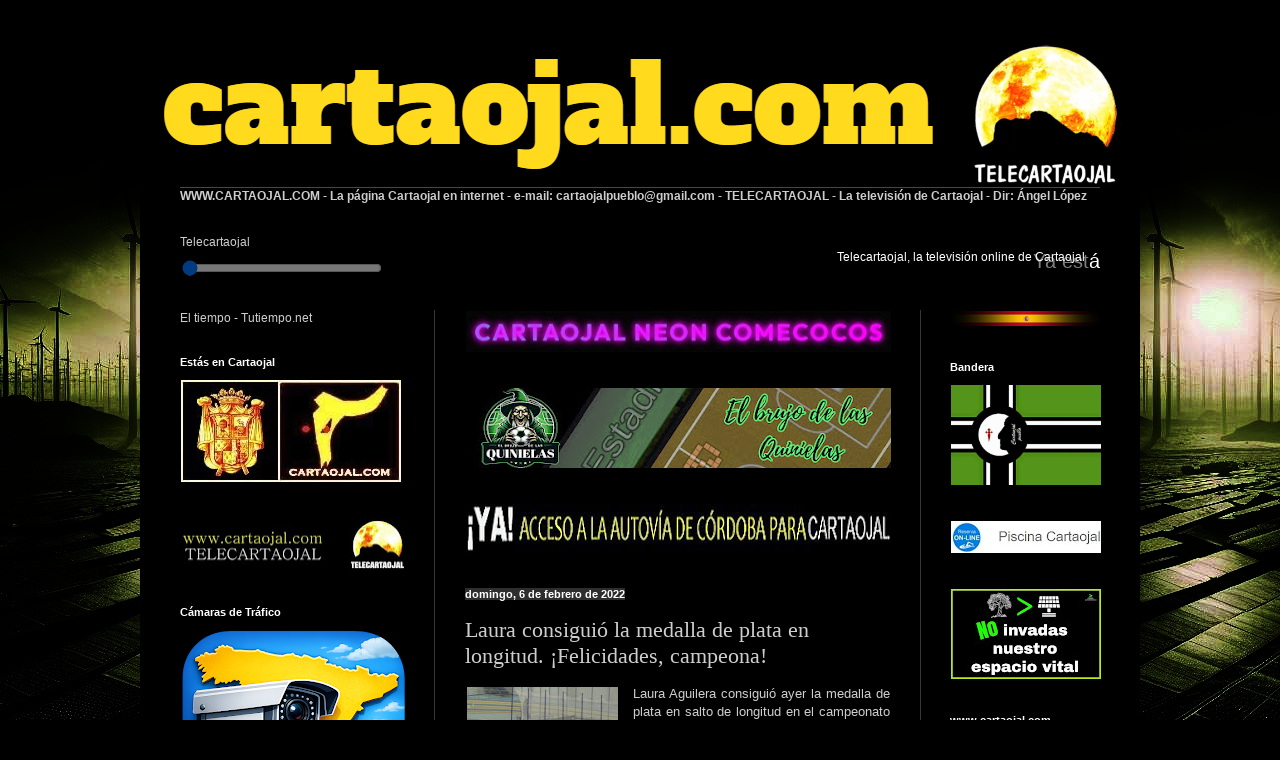

--- FILE ---
content_type: text/html; charset=UTF-8
request_url: https://www.cartaojal.com/2022/02/laura-consiguio-la-medalla-de-plata-en.html
body_size: 37655
content:
<!DOCTYPE html>
<html class='v2' dir='ltr' xmlns='http://www.w3.org/1999/xhtml' xmlns:b='http://www.google.com/2005/gml/b' xmlns:data='http://www.google.com/2005/gml/data' xmlns:expr='http://www.google.com/2005/gml/expr'>
<head>
<link href='https://www.blogger.com/static/v1/widgets/335934321-css_bundle_v2.css' rel='stylesheet' type='text/css'/>

<script async src="//pagead2.googlesyndication.com/pagead/js/adsbygoogle.js"></script>
<script>
  (adsbygoogle = window.adsbygoogle || []).push({
    google_ad_client: "ca-pub-3192805523190124",
    enable_page_level_ads: true
  });
</script>
    <meta content='b3_bn7Xk8DDiKNH1m92r4VKhCvQy8aYNj96aViJQbpU' name='google-site-verification'/>
<meta content='width=1100' name='viewport'/>
<meta content='text/html; charset=UTF-8' http-equiv='Content-Type'/>
<meta content='blogger' name='generator'/>
<link href='https://www.cartaojal.com/favicon.ico' rel='icon' type='image/x-icon'/>
<link href='https://www.cartaojal.com/2022/02/laura-consiguio-la-medalla-de-plata-en.html' rel='canonical'/>
<link rel="alternate" type="application/atom+xml" title="cartaojal.com : Noticias de Cartaojal y Antequera - Atom" href="https://www.cartaojal.com/feeds/posts/default" />
<link rel="alternate" type="application/rss+xml" title="cartaojal.com : Noticias de Cartaojal y Antequera - RSS" href="https://www.cartaojal.com/feeds/posts/default?alt=rss" />
<link rel="service.post" type="application/atom+xml" title="cartaojal.com : Noticias de Cartaojal y Antequera - Atom" href="https://www.blogger.com/feeds/6861829999036057395/posts/default" />

<link rel="alternate" type="application/atom+xml" title="cartaojal.com : Noticias de Cartaojal y Antequera - Atom" href="https://www.cartaojal.com/feeds/432886437219922969/comments/default" />
<!--Can't find substitution for tag [blog.ieCssRetrofitLinks]-->
<link href='https://blogger.googleusercontent.com/img/a/AVvXsEhFtZpNwrHGuDhJvN_kDWJs5KGFdArRV1fPUsCblOoKf_Qlt_XtOfGjDGDM1sCX1THOi5fpuNkxPzsua9z4JrcP3XIX-ymhVvPVAUe9SLDaH0rdJNvgw5jyqNhxiaVRv2QwaqkfoqsUOvDL9TmI45mOk68-PGeYBklz0WJ888vN78mNCjXEDvgU8sL_=w151-h93' rel='image_src'/>
<meta content='https://www.cartaojal.com/2022/02/laura-consiguio-la-medalla-de-plata-en.html' property='og:url'/>
<meta content='Laura consiguió la medalla de plata en longitud. ¡Felicidades, campeona!' property='og:title'/>
<meta content='Noticias y eventos del pueblo de Cartaojal,  Antequera Málaga. Toda la información local, fiestas, cultura y televisión online en Telecartaojal.' property='og:description'/>
<meta content='https://blogger.googleusercontent.com/img/a/AVvXsEhFtZpNwrHGuDhJvN_kDWJs5KGFdArRV1fPUsCblOoKf_Qlt_XtOfGjDGDM1sCX1THOi5fpuNkxPzsua9z4JrcP3XIX-ymhVvPVAUe9SLDaH0rdJNvgw5jyqNhxiaVRv2QwaqkfoqsUOvDL9TmI45mOk68-PGeYBklz0WJ888vN78mNCjXEDvgU8sL_=w1200-h630-p-k-no-nu' property='og:image'/>
<title>cartaojal.com : Noticias de Cartaojal y Antequera: Laura consiguió la medalla de plata en longitud. &#161;Felicidades, campeona!</title>
<style id='page-skin-1' type='text/css'><!--
/*
-----------------------------------------------
Blogger Template Style
Name:     Simple
Designer: Blogger
URL:      www.blogger.com
----------------------------------------------- */
/* Content
----------------------------------------------- */
body {
font: normal normal 12px Arial, Tahoma, Helvetica, FreeSans, sans-serif;
color: #cdcdcd;
background: #000000 url(https://blogger.googleusercontent.com/img/a/AVvXsEhu2r7ACXFzYmg8U8vzTgGE9tUO4YUHFDHpoj7LfoJsVaYz40YAUJfnRd05pjq0JsPTjd0oEAbz6EEQ_pXsmv4TG0Gwvkt61CflmrIEKPM6uKEdxs5Q7MXBOGB7j53DQDHDzqmoavQHUNjIQk1t48NVERwhDlT7ehWINtWV_ve2LcwIyTTkmvPPb70uYN0=s1600) repeat fixed top left;
padding: 0 40px 40px 40px;
}
html body .region-inner {
min-width: 0;
max-width: 100%;
width: auto;
}
h2 {
font-size: 22px;
}
a:link {
text-decoration:none;
color: #e29d00;
}
a:visited {
text-decoration:none;
color: #d28900;
}
a:hover {
text-decoration:underline;
color: #d28900;
}
.body-fauxcolumn-outer .fauxcolumn-inner {
background: transparent none repeat scroll top left;
_background-image: none;
}
.body-fauxcolumn-outer .cap-top {
position: absolute;
z-index: 1;
height: 400px;
width: 100%;
}
.body-fauxcolumn-outer .cap-top .cap-left {
width: 100%;
background: transparent none repeat-x scroll top left;
_background-image: none;
}
.content-outer {
-moz-box-shadow: 0 0 40px rgba(0, 0, 0, .15);
-webkit-box-shadow: 0 0 5px rgba(0, 0, 0, .15);
-goog-ms-box-shadow: 0 0 10px #333333;
box-shadow: 0 0 40px rgba(0, 0, 0, .15);
margin-bottom: 1px;
}
.content-inner {
padding: 10px 10px;
}
.content-inner {
background-color: #000000;
}
/* Header
----------------------------------------------- */
.header-outer {
background: #000000 none repeat-x scroll 0 -400px;
_background-image: none;
}
.Header h1 {
font: normal normal 60px Arial, Tahoma, Helvetica, FreeSans, sans-serif;
color: #ffffff;
text-shadow: -1px -1px 1px rgba(0, 0, 0, .2);
}
.Header h1 a {
color: #ffffff;
}
.Header .description {
font-size: 140%;
color: #ababab;
}
.header-inner .Header .titlewrapper {
padding: 22px 30px;
}
.header-inner .Header .descriptionwrapper {
padding: 0 30px;
}
/* Tabs
----------------------------------------------- */
.tabs-inner .section:first-child {
border-top: 1px solid #474747;
}
.tabs-inner .section:first-child ul {
margin-top: -1px;
border-top: 1px solid #474747;
border-left: 0 solid #474747;
border-right: 0 solid #474747;
}
.tabs-inner .widget ul {
background: #333333 none repeat-x scroll 0 -800px;
_background-image: none;
border-bottom: 1px solid #474747;
margin-top: 0;
margin-left: -30px;
margin-right: -30px;
}
.tabs-inner .widget li a {
display: inline-block;
padding: .6em 1em;
font: normal normal 14px Arial, Tahoma, Helvetica, FreeSans, sans-serif;
color: #9a9a9a;
border-left: 1px solid #000000;
border-right: 0 solid #474747;
}
.tabs-inner .widget li:first-child a {
border-left: none;
}
.tabs-inner .widget li.selected a, .tabs-inner .widget li a:hover {
color: #ffffff;
background-color: #000000;
text-decoration: none;
}
/* Columns
----------------------------------------------- */
.main-outer {
border-top: 0 solid #373737;
}
.fauxcolumn-left-outer .fauxcolumn-inner {
border-right: 1px solid #373737;
}
.fauxcolumn-right-outer .fauxcolumn-inner {
border-left: 1px solid #373737;
}
/* Headings
----------------------------------------------- */
div.widget > h2,
div.widget h2.title {
margin: 0 0 1em 0;
font: normal bold 11px Arial, Tahoma, Helvetica, FreeSans, sans-serif;
color: #ffffff;
}
/* Widgets
----------------------------------------------- */
.widget .zippy {
color: #9a9a9a;
text-shadow: 2px 2px 1px rgba(0, 0, 0, .1);
}
.widget .popular-posts ul {
list-style: none;
}
/* Posts
----------------------------------------------- */
h2.date-header {
font: normal bold 11px Arial, Tahoma, Helvetica, FreeSans, sans-serif;
}
.date-header span {
background-color: #2e2e2e;
color: #ffffff;
padding: inherit;
letter-spacing: inherit;
margin: inherit;
}
.main-inner {
padding-top: 30px;
padding-bottom: 30px;
}
.main-inner .column-center-inner {
padding: 0 15px;
}
.main-inner .column-center-inner .section {
margin: 0 15px;
}
.post {
margin: 0 0 25px 0;
}
h3.post-title, .comments h4 {
font: normal normal 22px Georgia, Utopia, 'Palatino Linotype', Palatino, serif;
margin: .75em 0 0;
}
.post-body {
font-size: 110%;
line-height: 1.4;
position: relative;
}
.post-body img, .post-body .tr-caption-container, .Profile img, .Image img,
.BlogList .item-thumbnail img {
padding: 0;
background: #000000;
border: 1px solid #000000;
-moz-box-shadow: 1px 1px 5px rgba(0, 0, 0, .1);
-webkit-box-shadow: 1px 1px 5px rgba(0, 0, 0, .1);
box-shadow: 1px 1px 5px rgba(0, 0, 0, .1);
}
.post-body img, .post-body .tr-caption-container {
padding: 1px;
}
.post-body .tr-caption-container {
color: #c9c9c9;
}
.post-body .tr-caption-container img {
padding: 0;
background: transparent;
border: none;
-moz-box-shadow: 0 0 0 rgba(0, 0, 0, .1);
-webkit-box-shadow: 0 0 0 rgba(0, 0, 0, .1);
box-shadow: 0 0 0 rgba(0, 0, 0, .1);
}
.post-header {
margin: 0 0 1.5em;
line-height: 1.6;
font-size: 90%;
}
.post-footer {
margin: 20px -2px 0;
padding: 5px 10px;
color: #8a8a8a;
background-color: #000000;
border-bottom: 1px solid #4a4a4a;
line-height: 1.6;
font-size: 90%;
}
#comments .comment-author {
padding-top: 1.5em;
border-top: 1px solid #373737;
background-position: 0 1.5em;
}
#comments .comment-author:first-child {
padding-top: 0;
border-top: none;
}
.avatar-image-container {
margin: .2em 0 0;
}
#comments .avatar-image-container img {
border: 1px solid #000000;
}
/* Comments
----------------------------------------------- */
.comments .comments-content .icon.blog-author {
background-repeat: no-repeat;
background-image: url([data-uri]);
}
.comments .comments-content .loadmore a {
border-top: 1px solid #9a9a9a;
border-bottom: 1px solid #9a9a9a;
}
.comments .comment-thread.inline-thread {
background-color: #000000;
}
.comments .continue {
border-top: 2px solid #9a9a9a;
}
/* Accents
---------------------------------------------- */
.section-columns td.columns-cell {
border-left: 1px solid #373737;
}
.blog-pager {
background: transparent none no-repeat scroll top center;
}
.blog-pager-older-link, .home-link,
.blog-pager-newer-link {
background-color: #000000;
padding: 5px;
}
.footer-outer {
border-top: 0 dashed #bbbbbb;
}
/* Mobile
----------------------------------------------- */
body.mobile  {
background-size: auto;
}
.mobile .body-fauxcolumn-outer {
background: transparent none repeat scroll top left;
}
.mobile .body-fauxcolumn-outer .cap-top {
background-size: 100% auto;
}
.mobile .content-outer {
-webkit-box-shadow: 0 0 3px rgba(0, 0, 0, .15);
box-shadow: 0 0 3px rgba(0, 0, 0, .15);
}
.mobile .tabs-inner .widget ul {
margin-left: 0;
margin-right: 0;
}
.mobile .post {
margin: 0;
}
.mobile .main-inner .column-center-inner .section {
margin: 0;
}
.mobile .date-header span {
padding: 0.1em 10px;
margin: 0 -10px;
}
.mobile h3.post-title {
margin: 0;
}
.mobile .blog-pager {
background: transparent none no-repeat scroll top center;
}
.mobile .footer-outer {
border-top: none;
}
.mobile .main-inner, .mobile .footer-inner {
background-color: #000000;
}
.mobile-index-contents {
color: #cdcdcd;
}
.mobile-link-button {
background-color: #e29d00;
}
.mobile-link-button a:link, .mobile-link-button a:visited {
color: #ffffff;
}
.mobile .tabs-inner .section:first-child {
border-top: none;
}
.mobile .tabs-inner .PageList .widget-content {
background-color: #000000;
color: #ffffff;
border-top: 1px solid #474747;
border-bottom: 1px solid #474747;
}
.mobile .tabs-inner .PageList .widget-content .pagelist-arrow {
border-left: 1px solid #474747;
}

--></style>
<style id='template-skin-1' type='text/css'><!--
body {
min-width: 1000px;
}
.content-outer, .content-fauxcolumn-outer, .region-inner {
min-width: 1000px;
max-width: 1000px;
_width: 1000px;
}
.main-inner .columns {
padding-left: 285px;
padding-right: 210px;
}
.main-inner .fauxcolumn-center-outer {
left: 285px;
right: 210px;
/* IE6 does not respect left and right together */
_width: expression(this.parentNode.offsetWidth -
parseInt("285px") -
parseInt("210px") + 'px');
}
.main-inner .fauxcolumn-left-outer {
width: 285px;
}
.main-inner .fauxcolumn-right-outer {
width: 210px;
}
.main-inner .column-left-outer {
width: 285px;
right: 100%;
margin-left: -285px;
}
.main-inner .column-right-outer {
width: 210px;
margin-right: -210px;
}
#layout {
min-width: 0;
}
#layout .content-outer {
min-width: 0;
width: 800px;
}
#layout .region-inner {
min-width: 0;
width: auto;
}
body#layout div.add_widget {
padding: 8px;
}
body#layout div.add_widget a {
margin-left: 32px;
}
--></style>
<link href='https://www.blogger.com/dyn-css/authorization.css?targetBlogID=6861829999036057395&amp;zx=b8b51e4c-135f-4419-a7d1-30c6ee6e282b' media='none' onload='if(media!=&#39;all&#39;)media=&#39;all&#39;' rel='stylesheet'/><noscript><link href='https://www.blogger.com/dyn-css/authorization.css?targetBlogID=6861829999036057395&amp;zx=b8b51e4c-135f-4419-a7d1-30c6ee6e282b' rel='stylesheet'/></noscript>
<meta name='google-adsense-platform-account' content='ca-host-pub-1556223355139109'/>
<meta name='google-adsense-platform-domain' content='blogspot.com'/>

<!-- data-ad-client=ca-pub-3192805523190124 -->

</head>
<body class='loading variant-dark'>
<div class='navbar no-items section' id='navbar' name='Barra de navegación'>
</div>
<div class='body-fauxcolumns'>
<div class='fauxcolumn-outer body-fauxcolumn-outer'>
<div class='cap-top'>
<div class='cap-left'></div>
<div class='cap-right'></div>
</div>
<div class='fauxborder-left'>
<div class='fauxborder-right'></div>
<div class='fauxcolumn-inner'>
</div>
</div>
<div class='cap-bottom'>
<div class='cap-left'></div>
<div class='cap-right'></div>
</div>
</div>
</div>
<div class='content'>
<div class='content-fauxcolumns'>
<div class='fauxcolumn-outer content-fauxcolumn-outer'>
<div class='cap-top'>
<div class='cap-left'></div>
<div class='cap-right'></div>
</div>
<div class='fauxborder-left'>
<div class='fauxborder-right'></div>
<div class='fauxcolumn-inner'>
</div>
</div>
<div class='cap-bottom'>
<div class='cap-left'></div>
<div class='cap-right'></div>
</div>
</div>
</div>
<div class='content-outer'>
<div class='content-cap-top cap-top'>
<div class='cap-left'></div>
<div class='cap-right'></div>
</div>
<div class='fauxborder-left content-fauxborder-left'>
<div class='fauxborder-right content-fauxborder-right'></div>
<div class='content-inner'>
<header>
<div class='header-outer'>
<div class='header-cap-top cap-top'>
<div class='cap-left'></div>
<div class='cap-right'></div>
</div>
<div class='fauxborder-left header-fauxborder-left'>
<div class='fauxborder-right header-fauxborder-right'></div>
<div class='region-inner header-inner'>
<div class='header section' id='header' name='Cabecera'><div class='widget Header' data-version='1' id='Header1'>
<div id='header-inner'>
<a href='https://www.cartaojal.com/' style='display: block'>
<img alt='cartaojal.com : Noticias de Cartaojal y Antequera' height='147px; ' id='Header1_headerimg' src='https://blogger.googleusercontent.com/img/a/AVvXsEhxC-4IPNerjbF2KC3gXUk15_xp7MWXI5oA7Ab-zHfbyzjvV97wxfRluiZIKryXEanZZ43ojzEgdaGw-kzhDCvDvhXVUFYpHaOBW4NsHxOlkxqtPswHmd72Ra_zJO3FI6ZzPw37MU9GZeU5-uLfNmXsnoQhu8vsaDtebbv-R9tGqMZFVkIv7xXqXmx-=s980' style='display: block' width='980px; '/>
</a>
</div>
</div></div>
</div>
</div>
<div class='header-cap-bottom cap-bottom'>
<div class='cap-left'></div>
<div class='cap-right'></div>
</div>
</div>
</header>
<div class='tabs-outer'>
<div class='tabs-cap-top cap-top'>
<div class='cap-left'></div>
<div class='cap-right'></div>
</div>
<div class='fauxborder-left tabs-fauxborder-left'>
<div class='fauxborder-right tabs-fauxborder-right'></div>
<div class='region-inner tabs-inner'>
<div class='tabs section' id='crosscol' name='Multicolumnas'><div class='widget Text' data-version='1' id='Text4'>
<div class='widget-content'>
<b>WWW.CARTAOJAL.COM<span ="" class="Apple-style-span"  style="color:#ffcc00;"> </span><span =""  style="color:#cccccc;">- La página Cartaojal en internet -</span><span =""  style="color:#ff9900;"> </span><span>e-mail:</span><span ="" class="Apple-style-span"  style="color:#ffcc00;"> </span>cartaojalpueblo@gmail.com<span ="" class="Apple-style-span"  style="color:#ffcc00;"> </span><span =""  style="color:#cccccc;">- TELECARTAOJAL -</span><span =""  style="color:#ff9900;"> </span><span>La televisión de Cartaojal <span style="color:#cccccc;">- <span ="">Dir: Ángel López</span></span></span></b>
</div>
<div class='clear'></div>
</div></div>
<div class='tabs section' id='crosscol-overflow' name='Cross-Column 2'><div class='widget HTML' data-version='1' id='HTML1'>
<div class='widget-content'>
<!doctype html>


    
    
    Telecartaojal
    <style>
        /* Estilo para el control de volumen personalizado */
        #volume-control {
            width: 200px;
            margin-top: 10px;
        }

        /* Estilo para el banner de noticias */
        #banner {
            position: absolute;
            bottom: 10%;
            width: 100%;
            background-color: rgba(0, 0, 0, 0.5);
            color: white;
            text-align: center;
            font-size: 20px;
            overflow: hidden; /* Para el efecto de deslizamiento */
        }

        .marquee {
            display: inline-block;
            white-space: nowrap;
            animation: marquee 120s linear infinite;
        }

        @keyframes marquee {
            0% { transform: translateX(30%); }
            100% { transform: translateX(-100%); }
        }
    </style>


    <!-- Reproductor de YouTube -->
    <div id="player"></div>

    <!-- Control de volumen personalizado -->
    <input type="range" id="volume-control" min="0" max="100" value="0" />

    <!-- Banner de noticias -->
    <div id="banner">
        <div class="marquee" id="news"></div>
    </div>

    <!-- Texto de esquina -->
    <div style="position: absolute; top: 10px; right: 10px; color: white; background-color: rgba(0, 0, 0, 0.5); padding: 5px;">
        Telecartaojal, la televisión online de Cartaojal
    </div>

    <script>
        // Carga la API de YouTube
        var tag = document.createElement('script');
        tag.src = "https://www.youtube.com/iframe_api";
        var firstScriptTag = document.getElementsByTagName('script')[0];
        firstScriptTag.parentNode.insertBefore(tag, firstScriptTag);

/*Nací en Belén*/
        var videoIntermedio1 = {"id": "molvrfae_Gc", "duracion": 174};
/*Mamá, mírame*/
        var videoIntermedio2 = {"id": "t42S0h3BDDM", "duracion": 197};

        // Lista de videos
        var videos = [
            {"id": "9Lq5_H_M9vM", "duracion": 3},
            videoIntermedio1,
            videoIntermedio2,
/*Reunión Asociación de Vecinos 2025*/
            {"id": "5ySK1l9yy2s", "duracion": 4340},
             videoIntermedio1,
             videoIntermedio2,
/*Autos locos 2025*/
            {"id": "KzDBcZNlmQ4", "duracion": 1680},
             videoIntermedio1,
             videoIntermedio2,
/*Protesta Ayuntamiento parques fotovoltaicos*/
            {"id": "0fnYODKaKdI", "duracion": 1184},
             videoIntermedio1,
             videoIntermedio2,
/*Asociación Protesta*/
            {"id": "-80j03g2VK4", "duracion": 580},
/*María Aguilera-Sol de Antequera*/
            {"id": "xAVeYjcKC5g", "duracion": 797},
/*Maite Palomino Granados*/
            {"id": "KsODIwDigII", "duracion": 2593},
/*Pecado Inminente - María*/
            {"id": "VHHaFoNo4b4", "duracion": 266},
/*Cabalgata de Reyes Magos*/
            {"id": "BrP0JIh6SlY", "duracion": 650},
             videoIntermedio1,
             videoIntermedio2,
/*Pregón Romería de Cartaojal 2025*/
            {"id": "hI68xXea9AQ", "duracion": 1253},
/*Romería de Cartaojal 2025*/
            {"id": "KhN6RJaaxDQ", "duracion": 5373},
             videoIntermedio1,
             videoIntermedio2,
/*Juan Pinilla XXVI NFC*/
            {"id": "8536wL1zdkk", "duracion": 2823},
/*Tronos chicos*/
            {"id": "KOkxPbW4EYQ", "duracion": 938},
             videoIntermedio1,
             videoIntermedio2,
/*Bomberos cortan árbol*/
            {"id": "7evTLM3PtOk", "duracion": 694},
/*José Cívico - Porra Flamenca*/
            {"id": "PDvzw5ynTio", "duracion": 1695},
/*Paqui Corpas*/
            {"id": "EDK6-T7rj_g", "duracion": 2255},
/*Rancapino Noche Flamenca*/
            {"id": "z4sBfWHbD-g", "duracion": 2529},
             videoIntermedio1,
             videoIntermedio2,
/*Mohíno*/
            {"id": "zltJyjfMQJw", "duracion": 186},
/*Feria de Cartaojal*/
            {"id": "aaYXTyNn3ys", "duracion": 443},
/*Copla - Porra Flamenca*/
            {"id": "4WEwZheJlXw", "duracion": 5202},
/*Parque fotovoltaico La Herrera*/
            {"id": "JYyXnPfPel4", "duracion": 506},
             videoIntermedio1,
             videoIntermedio2,
/*Promo VI Porra Flamenca*/
            {"id": "Vm2d-QSsHes", "duracion": 73},
/*Bit bit binary*/
            {"id": "54bjIRU09xs", "duracion": 253},
/*Presentación XXVI NFC*/
            {"id": "G12CSGQKP3A", "duracion": 603},
             videoIntermedio1,
             videoIntermedio2,
/*Máquinas rugen*/
            {"id": "feUgoiQ4rYQ", "duracion": 141},
/*Manuel Ortiz*/
            {"id": "8jd8qT2B9LU", "duracion": 1034} 
        ];

        var ancho_vid = '920';
        var alto_vid = '517';
        var player;

        function onYouTubeIframeAPIReady() {
            player = new YT.Player('player', {
                height: alto_vid,
                width: ancho_vid,
                videoId: videos[0].id,
                playerVars: {
                    'autoplay': 1,
                    'controls': 0,
                    'disablekb': 1,
                    'fs': 1,
                    'modestbranding': 1,
                    'rel': 0,
                    'showinfo': 0
                },
                events: {
                    'onReady': onPlayerReady,
                    'onStateChange': onPlayerStateChange
                }
            });
        }

        function calcularVideoActual() {
            var ahora = new Date();
            var inicioDelAno = new Date(ahora.getFullYear(), 0, 1);
            var tiempoTranscurrido = Math.floor((ahora - inicioDelAno) / 1000);
            var indiceVideo = 0;
            var inicioVideo = tiempoTranscurrido;

            while (inicioVideo > videos[indiceVideo].duracion) {
                inicioVideo -= videos[indiceVideo].duracion;
                indiceVideo = (indiceVideo + 1) % videos.length;
            }
            return {indiceVideo: indiceVideo, inicioVideo: inicioVideo};
        }

        function onPlayerReady() {
            reproducirVideoActual();
        }

        function onPlayerStateChange(event) {
            if (event.data === YT.PlayerState.ENDED) {
                reproducirVideoActual();
            }
        }

        function reproducirVideoActual() {
            var videoActual = calcularVideoActual();
            player.loadVideoById({'videoId': videos[videoActual.indiceVideo].id, 'startSeconds': videoActual.inicioVideo});

            var volumeControl = document.getElementById('volume-control');
            volumeControl.addEventListener('input', function () {
                var volume = volumeControl.value;
                if (volume > 0) {
                    player.unMute();
                } else {
                    player.mute();
                }
                player.setVolume(volume);
            });
            player.setVolume(volumeControl.value);
        }

        // Banner de noticias
        var noticias = [
            "Ya está abierto el plazo para pagar la cuota de socio de la Asociación de Vecinos de Cartaojal",
            "EV LoL publica su nuevo trabajo llamado MÁMÁ, MÍRAME.",
            "La Asociación de Vecinos de Cartaojal rinde cuentas y denuncia la falta de respuesta del Ayuntamiento en algunos temas",
            "La artista cartaojaleña EV LoL, creada con IA, presenta su tema navideño Esta Navidad ya tengo lo mejor.",
            "Presupuestos del Ayuntamiento de Antequera 2026: Inversión, Crecimiento, Fase Final de la Deuda Histórica y malas noticias para Cartaojal"
        ];
        var newsText = noticias.join(' - ');
        document.getElementById('news').innerText = newsText;
    </script>

</!doctype>
</div>
<div class='clear'></div>
</div></div>
</div>
</div>
<div class='tabs-cap-bottom cap-bottom'>
<div class='cap-left'></div>
<div class='cap-right'></div>
</div>
</div>
<div class='main-outer'>
<div class='main-cap-top cap-top'>
<div class='cap-left'></div>
<div class='cap-right'></div>
</div>
<div class='fauxborder-left main-fauxborder-left'>
<div class='fauxborder-right main-fauxborder-right'></div>
<div class='region-inner main-inner'>
<div class='columns fauxcolumns'>
<div class='fauxcolumn-outer fauxcolumn-center-outer'>
<div class='cap-top'>
<div class='cap-left'></div>
<div class='cap-right'></div>
</div>
<div class='fauxborder-left'>
<div class='fauxborder-right'></div>
<div class='fauxcolumn-inner'>
</div>
</div>
<div class='cap-bottom'>
<div class='cap-left'></div>
<div class='cap-right'></div>
</div>
</div>
<div class='fauxcolumn-outer fauxcolumn-left-outer'>
<div class='cap-top'>
<div class='cap-left'></div>
<div class='cap-right'></div>
</div>
<div class='fauxborder-left'>
<div class='fauxborder-right'></div>
<div class='fauxcolumn-inner'>
</div>
</div>
<div class='cap-bottom'>
<div class='cap-left'></div>
<div class='cap-right'></div>
</div>
</div>
<div class='fauxcolumn-outer fauxcolumn-right-outer'>
<div class='cap-top'>
<div class='cap-left'></div>
<div class='cap-right'></div>
</div>
<div class='fauxborder-left'>
<div class='fauxborder-right'></div>
<div class='fauxcolumn-inner'>
</div>
</div>
<div class='cap-bottom'>
<div class='cap-left'></div>
<div class='cap-right'></div>
</div>
</div>
<!-- corrects IE6 width calculation -->
<div class='columns-inner'>
<div class='column-center-outer'>
<div class='column-center-inner'>
<div class='main section' id='main' name='Principal'><div class='widget Image' data-version='1' id='Image54'>
<div class='widget-content'>
<a href='https://neoncomecocos.redbot.es/'>
<img alt='' height='41' id='Image54_img' src='https://blogger.googleusercontent.com/img/a/AVvXsEhGEeMaq7B8giNTpcQ1XscT8lYCfn1JGgHd7syjeqn6VIdkm1KJeMs1A1hzqw5wDF09mjrncrHeahK_0j8L3eBHOJkPXVhuMiilE_H9rmZxGRKsmrdLIjxOny-mOxiN2PcOiHcBOGpKGA_p0bnEPg7PItpoJn-Tiwe18EqOuQAbgPREitZbmrzOEpKG26E=s425' width='425'/>
</a>
<br/>
</div>
<div class='clear'></div>
</div><div class='widget Image' data-version='1' id='Image42'>
<div class='widget-content'>
<a href='https://play.google.com/store/apps/details?id=com.cartaojal.Elbrujodelasquinielas&hl=es_419'>
<img alt='' height='80' id='Image42_img' src='https://blogger.googleusercontent.com/img/a/AVvXsEi5gMyNwbJP6XDn5ZCBbwdegxRQZkQrYXCrxO8mFvPLdhjWMTrferykAcvFIdN_G75jqwpTzGXSgYIaZ6He4IvFrSrKX-eC4bxBuBEQKOzK0unZhbQWhmkWSY7Y9DdvUD_F8buhSnSpfNnZ6I0AxK75r7Y6yH6T9HX2Q2rzEuK0eSBunG1i0kRruVqh1QM=s425' width='425'/>
</a>
<br/>
</div>
<div class='clear'></div>
</div><div class='widget Image' data-version='1' id='Image33'>
<div class='widget-content'>
<img alt='' height='49' id='Image33_img' src='https://blogger.googleusercontent.com/img/b/R29vZ2xl/AVvXsEj5fl8mGF1hAIHE45li0Fm2XO7ZXs8-r_nbWckv-RwJDXofr4ZJOVgSDrESv47kgpwu7Pv75y4WuRPhYFWdSZZd3jrwytiNnxf9czo6djH4Vw4YuWtsVeqpd0r-35IqH2ymMa6lw2QxqL0/s425/ACCESOS+4.JPG' width='425'/>
<br/>
</div>
<div class='clear'></div>
</div><div class='widget Blog' data-version='1' id='Blog1'>
<div class='blog-posts hfeed'>

          <div class="date-outer">
        
<h2 class='date-header'><span>domingo, 6 de febrero de 2022</span></h2>

          <div class="date-posts">
        
<div class='post-outer'>
<div class='post hentry uncustomized-post-template' itemprop='blogPost' itemscope='itemscope' itemtype='http://schema.org/BlogPosting'>
<meta content='https://blogger.googleusercontent.com/img/a/AVvXsEhFtZpNwrHGuDhJvN_kDWJs5KGFdArRV1fPUsCblOoKf_Qlt_XtOfGjDGDM1sCX1THOi5fpuNkxPzsua9z4JrcP3XIX-ymhVvPVAUe9SLDaH0rdJNvgw5jyqNhxiaVRv2QwaqkfoqsUOvDL9TmI45mOk68-PGeYBklz0WJ888vN78mNCjXEDvgU8sL_=w151-h93' itemprop='image_url'/>
<meta content='6861829999036057395' itemprop='blogId'/>
<meta content='432886437219922969' itemprop='postId'/>
<a name='432886437219922969'></a>
<h3 class='post-title entry-title' itemprop='name'>
Laura consiguió la medalla de plata en longitud. &#161;Felicidades, campeona!
</h3>
<div class='post-header'>
<div class='post-header-line-1'></div>
</div>
<div class='post-body entry-content' id='post-body-432886437219922969' itemprop='description articleBody'>
<p style="text-align: justify;"></p><div class="separator" style="clear: both; text-align: center;"><a href="https://blogger.googleusercontent.com/img/a/AVvXsEhFtZpNwrHGuDhJvN_kDWJs5KGFdArRV1fPUsCblOoKf_Qlt_XtOfGjDGDM1sCX1THOi5fpuNkxPzsua9z4JrcP3XIX-ymhVvPVAUe9SLDaH0rdJNvgw5jyqNhxiaVRv2QwaqkfoqsUOvDL9TmI45mOk68-PGeYBklz0WJ888vN78mNCjXEDvgU8sL_=s1806" style="clear: left; float: left; margin-bottom: 1em; margin-right: 1em;"><img border="0" data-original-height="1116" data-original-width="1806" height="93" src="https://blogger.googleusercontent.com/img/a/AVvXsEhFtZpNwrHGuDhJvN_kDWJs5KGFdArRV1fPUsCblOoKf_Qlt_XtOfGjDGDM1sCX1THOi5fpuNkxPzsua9z4JrcP3XIX-ymhVvPVAUe9SLDaH0rdJNvgw5jyqNhxiaVRv2QwaqkfoqsUOvDL9TmI45mOk68-PGeYBklz0WJ888vN78mNCjXEDvgU8sL_=w151-h93" width="151" /></a></div><div style="text-align: justify;">Laura Aguilera consiguió ayer la medalla de plata en salto de longitud en el campeonato de Andalucía absoluto en pista cubierta con un mejor salto de 5.80 metros. La ganadora fue Dolores Morillas Cruz con un salto de 5.87, quedando en tercer lugar Sheila Prados Toledano con un salto de 5.53. Laura estuvo a punto de conseguir también el bronce en los 60 metros vallas pero una caída se lo impidió. Nuestra campeona había conseguido su mejor marca en la semifinal, siendo el segundo mejor registro de las semifinales.&nbsp;</div><p></p>
<div style='clear: both;'></div>
</div>
<div class='post-footer'>
<div class='post-footer-line post-footer-line-1'>
<span class='post-author vcard'>
Publicado por
<span class='fn' itemprop='author' itemscope='itemscope' itemtype='http://schema.org/Person'>
<meta content='https://www.blogger.com/profile/08076145211579927001' itemprop='url'/>
<a class='g-profile' href='https://www.blogger.com/profile/08076145211579927001' rel='author' title='author profile'>
<span itemprop='name'>Administrador</span>
</a>
</span>
</span>
<span class='post-timestamp'>
a las
<meta content='https://www.cartaojal.com/2022/02/laura-consiguio-la-medalla-de-plata-en.html' itemprop='url'/>
<a class='timestamp-link' href='https://www.cartaojal.com/2022/02/laura-consiguio-la-medalla-de-plata-en.html' rel='bookmark' title='permanent link'><abbr class='published' itemprop='datePublished' title='2022-02-06T15:24:00+01:00'>15:24</abbr></a>
</span>
<span class='post-comment-link'>
</span>
<span class='post-icons'>
<span class='item-action'>
<a href='https://www.blogger.com/email-post/6861829999036057395/432886437219922969' title='Enviar entrada por correo electrónico'>
<img alt='' class='icon-action' height='13' src='https://resources.blogblog.com/img/icon18_email.gif' width='18'/>
</a>
</span>
<span class='item-control blog-admin pid-2050211920'>
<a href='https://www.blogger.com/post-edit.g?blogID=6861829999036057395&postID=432886437219922969&from=pencil' title='Editar entrada'>
<img alt='' class='icon-action' height='18' src='https://resources.blogblog.com/img/icon18_edit_allbkg.gif' width='18'/>
</a>
</span>
</span>
<div class='post-share-buttons goog-inline-block'>
<a class='goog-inline-block share-button sb-email' href='https://www.blogger.com/share-post.g?blogID=6861829999036057395&postID=432886437219922969&target=email' target='_blank' title='Enviar por correo electrónico'><span class='share-button-link-text'>Enviar por correo electrónico</span></a><a class='goog-inline-block share-button sb-blog' href='https://www.blogger.com/share-post.g?blogID=6861829999036057395&postID=432886437219922969&target=blog' onclick='window.open(this.href, "_blank", "height=270,width=475"); return false;' target='_blank' title='Escribe un blog'><span class='share-button-link-text'>Escribe un blog</span></a><a class='goog-inline-block share-button sb-twitter' href='https://www.blogger.com/share-post.g?blogID=6861829999036057395&postID=432886437219922969&target=twitter' target='_blank' title='Compartir en X'><span class='share-button-link-text'>Compartir en X</span></a><a class='goog-inline-block share-button sb-facebook' href='https://www.blogger.com/share-post.g?blogID=6861829999036057395&postID=432886437219922969&target=facebook' onclick='window.open(this.href, "_blank", "height=430,width=640"); return false;' target='_blank' title='Compartir con Facebook'><span class='share-button-link-text'>Compartir con Facebook</span></a><a class='goog-inline-block share-button sb-pinterest' href='https://www.blogger.com/share-post.g?blogID=6861829999036057395&postID=432886437219922969&target=pinterest' target='_blank' title='Compartir en Pinterest'><span class='share-button-link-text'>Compartir en Pinterest</span></a>
</div>
</div>
<div class='post-footer-line post-footer-line-2'>
<span class='post-labels'>
</span>
</div>
<div class='post-footer-line post-footer-line-3'>
<span class='post-location'>
</span>
</div>
</div>
</div>
<div class='comments' id='comments'>
<a name='comments'></a>
<h4>1 comentario:</h4>
<div class='comments-content'>
<script async='async' src='' type='text/javascript'></script>
<script type='text/javascript'>
    (function() {
      var items = null;
      var msgs = null;
      var config = {};

// <![CDATA[
      var cursor = null;
      if (items && items.length > 0) {
        cursor = parseInt(items[items.length - 1].timestamp) + 1;
      }

      var bodyFromEntry = function(entry) {
        var text = (entry &&
                    ((entry.content && entry.content.$t) ||
                     (entry.summary && entry.summary.$t))) ||
            '';
        if (entry && entry.gd$extendedProperty) {
          for (var k in entry.gd$extendedProperty) {
            if (entry.gd$extendedProperty[k].name == 'blogger.contentRemoved') {
              return '<span class="deleted-comment">' + text + '</span>';
            }
          }
        }
        return text;
      }

      var parse = function(data) {
        cursor = null;
        var comments = [];
        if (data && data.feed && data.feed.entry) {
          for (var i = 0, entry; entry = data.feed.entry[i]; i++) {
            var comment = {};
            // comment ID, parsed out of the original id format
            var id = /blog-(\d+).post-(\d+)/.exec(entry.id.$t);
            comment.id = id ? id[2] : null;
            comment.body = bodyFromEntry(entry);
            comment.timestamp = Date.parse(entry.published.$t) + '';
            if (entry.author && entry.author.constructor === Array) {
              var auth = entry.author[0];
              if (auth) {
                comment.author = {
                  name: (auth.name ? auth.name.$t : undefined),
                  profileUrl: (auth.uri ? auth.uri.$t : undefined),
                  avatarUrl: (auth.gd$image ? auth.gd$image.src : undefined)
                };
              }
            }
            if (entry.link) {
              if (entry.link[2]) {
                comment.link = comment.permalink = entry.link[2].href;
              }
              if (entry.link[3]) {
                var pid = /.*comments\/default\/(\d+)\?.*/.exec(entry.link[3].href);
                if (pid && pid[1]) {
                  comment.parentId = pid[1];
                }
              }
            }
            comment.deleteclass = 'item-control blog-admin';
            if (entry.gd$extendedProperty) {
              for (var k in entry.gd$extendedProperty) {
                if (entry.gd$extendedProperty[k].name == 'blogger.itemClass') {
                  comment.deleteclass += ' ' + entry.gd$extendedProperty[k].value;
                } else if (entry.gd$extendedProperty[k].name == 'blogger.displayTime') {
                  comment.displayTime = entry.gd$extendedProperty[k].value;
                }
              }
            }
            comments.push(comment);
          }
        }
        return comments;
      };

      var paginator = function(callback) {
        if (hasMore()) {
          var url = config.feed + '?alt=json&v=2&orderby=published&reverse=false&max-results=50';
          if (cursor) {
            url += '&published-min=' + new Date(cursor).toISOString();
          }
          window.bloggercomments = function(data) {
            var parsed = parse(data);
            cursor = parsed.length < 50 ? null
                : parseInt(parsed[parsed.length - 1].timestamp) + 1
            callback(parsed);
            window.bloggercomments = null;
          }
          url += '&callback=bloggercomments';
          var script = document.createElement('script');
          script.type = 'text/javascript';
          script.src = url;
          document.getElementsByTagName('head')[0].appendChild(script);
        }
      };
      var hasMore = function() {
        return !!cursor;
      };
      var getMeta = function(key, comment) {
        if ('iswriter' == key) {
          var matches = !!comment.author
              && comment.author.name == config.authorName
              && comment.author.profileUrl == config.authorUrl;
          return matches ? 'true' : '';
        } else if ('deletelink' == key) {
          return config.baseUri + '/comment/delete/'
               + config.blogId + '/' + comment.id;
        } else if ('deleteclass' == key) {
          return comment.deleteclass;
        }
        return '';
      };

      var replybox = null;
      var replyUrlParts = null;
      var replyParent = undefined;

      var onReply = function(commentId, domId) {
        if (replybox == null) {
          // lazily cache replybox, and adjust to suit this style:
          replybox = document.getElementById('comment-editor');
          if (replybox != null) {
            replybox.height = '250px';
            replybox.style.display = 'block';
            replyUrlParts = replybox.src.split('#');
          }
        }
        if (replybox && (commentId !== replyParent)) {
          replybox.src = '';
          document.getElementById(domId).insertBefore(replybox, null);
          replybox.src = replyUrlParts[0]
              + (commentId ? '&parentID=' + commentId : '')
              + '#' + replyUrlParts[1];
          replyParent = commentId;
        }
      };

      var hash = (window.location.hash || '#').substring(1);
      var startThread, targetComment;
      if (/^comment-form_/.test(hash)) {
        startThread = hash.substring('comment-form_'.length);
      } else if (/^c[0-9]+$/.test(hash)) {
        targetComment = hash.substring(1);
      }

      // Configure commenting API:
      var configJso = {
        'maxDepth': config.maxThreadDepth
      };
      var provider = {
        'id': config.postId,
        'data': items,
        'loadNext': paginator,
        'hasMore': hasMore,
        'getMeta': getMeta,
        'onReply': onReply,
        'rendered': true,
        'initComment': targetComment,
        'initReplyThread': startThread,
        'config': configJso,
        'messages': msgs
      };

      var render = function() {
        if (window.goog && window.goog.comments) {
          var holder = document.getElementById('comment-holder');
          window.goog.comments.render(holder, provider);
        }
      };

      // render now, or queue to render when library loads:
      if (window.goog && window.goog.comments) {
        render();
      } else {
        window.goog = window.goog || {};
        window.goog.comments = window.goog.comments || {};
        window.goog.comments.loadQueue = window.goog.comments.loadQueue || [];
        window.goog.comments.loadQueue.push(render);
      }
    })();
// ]]>
  </script>
<div id='comment-holder'>
<div class="comment-thread toplevel-thread"><ol id="top-ra"><li class="comment" id="c194639673108536873"><div class="avatar-image-container"><img src="//www.blogger.com/img/blogger_logo_round_35.png" alt=""/></div><div class="comment-block"><div class="comment-header"><cite class="user"><a href="https://www.blogger.com/profile/06783322701408796868" rel="nofollow">rahnnygagnard</a></cite><span class="icon user "></span><span class="datetime secondary-text"><a rel="nofollow" href="https://www.cartaojal.com/2022/02/laura-consiguio-la-medalla-de-plata-en.html?showComment=1667994203879#c194639673108536873">9 de noviembre de 2022 a las 12:43</a></span></div><p class="comment-content">Playing on line casino video games is at all times higher after we signal as much as} our favourite sites. You&#8217;ve obtained plenty of cellular choices select from|to select from}, including our high choose, Ignition, which has a top-quality cellular app, and is ready to} particularly properly with|swimsuit} poker gamers. The best cellular casinos work on all cellular gadgets, they&#39;ve a great selection of video games, they usually get the celebration  started with thrilling  welcome bonuses. Let&#8217;s find out the difference between social gambling and real cash gambling, as well as|in addition to} the variations between gambling via apps and gambling via an online browser. It could be quite complicated trawling via all the casinos, slots, and lotteries available, each via your <a href="https://casino.edu.kg/1xbet.html" rel="nofollow">1xbet</a> cellular internet browser as well as|in addition to} via cellular app shops, within the form of downloadable apps.</p><span class="comment-actions secondary-text"><a class="comment-reply" target="_self" data-comment-id="194639673108536873">Responder</a><span class="item-control blog-admin blog-admin pid-549043745"><a target="_self" href="https://www.blogger.com/comment/delete/6861829999036057395/194639673108536873">Eliminar</a></span></span></div><div class="comment-replies"><div id="c194639673108536873-rt" class="comment-thread inline-thread hidden"><span class="thread-toggle thread-expanded"><span class="thread-arrow"></span><span class="thread-count"><a target="_self">Respuestas</a></span></span><ol id="c194639673108536873-ra" class="thread-chrome thread-expanded"><div></div><div id="c194639673108536873-continue" class="continue"><a class="comment-reply" target="_self" data-comment-id="194639673108536873">Responder</a></div></ol></div></div><div class="comment-replybox-single" id="c194639673108536873-ce"></div></li></ol><div id="top-continue" class="continue"><a class="comment-reply" target="_self">Añadir comentario</a></div><div class="comment-replybox-thread" id="top-ce"></div><div class="loadmore hidden" data-post-id="432886437219922969"><a target="_self">Cargar más...</a></div></div>
</div>
</div>
<p class='comment-footer'>
<div class='comment-form'>
<a name='comment-form'></a>
<p>
</p>
<a href='https://www.blogger.com/comment/frame/6861829999036057395?po=432886437219922969&hl=es&saa=85391&origin=https://www.cartaojal.com' id='comment-editor-src'></a>
<iframe allowtransparency='true' class='blogger-iframe-colorize blogger-comment-from-post' frameborder='0' height='410px' id='comment-editor' name='comment-editor' src='' width='100%'></iframe>
<script src='https://www.blogger.com/static/v1/jsbin/2830521187-comment_from_post_iframe.js' type='text/javascript'></script>
<script type='text/javascript'>
      BLOG_CMT_createIframe('https://www.blogger.com/rpc_relay.html');
    </script>
</div>
</p>
<div id='backlinks-container'>
<div id='Blog1_backlinks-container'>
</div>
</div>
</div>
</div>

        </div></div>
      
</div>
<div class='blog-pager' id='blog-pager'>
<span id='blog-pager-newer-link'>
<a class='blog-pager-newer-link' href='https://www.cartaojal.com/2022/02/kiko-calderon-visita-cartaojal.html' id='Blog1_blog-pager-newer-link' title='Entrada más reciente'>Entrada más reciente</a>
</span>
<span id='blog-pager-older-link'>
<a class='blog-pager-older-link' href='https://www.cartaojal.com/2022/02/laura-aguilera-compite-en-el-campeonato.html' id='Blog1_blog-pager-older-link' title='Entrada antigua'>Entrada antigua</a>
</span>
<a class='home-link' href='https://www.cartaojal.com/'>Inicio</a>
</div>
<div class='clear'></div>
<div class='post-feeds'>
<div class='feed-links'>
Suscribirse a:
<a class='feed-link' href='https://www.cartaojal.com/feeds/432886437219922969/comments/default' target='_blank' type='application/atom+xml'>Enviar comentarios (Atom)</a>
</div>
</div>
</div><div class='widget Image' data-version='1' id='Image48'>
<div class='widget-content'>
<a href='https://www.facebook.com/profile.php?id=100089332265346&locale=es_ES'>
<img alt='' height='49' id='Image48_img' src='https://blogger.googleusercontent.com/img/a/AVvXsEhpXgte7UHia_7VHx9lFWTf9gX7_zHHGnFzKTnkp_b3mSq_jwRnss2EZQXQyCqUBVBSo3W7jqg23GzIJDuYs65oSrSrsRnznNjYH-u4LURV-rDxZEwNju9bambv2dKzrhdDsuUKNGyfHLIZnXQ51vmj3esLNBSBM_Ta4eBBV2z-MDdc7kZFlVoAqIMD=s425' width='425'/>
</a>
<br/>
</div>
<div class='clear'></div>
</div><div class='widget Image' data-version='1' id='Image10'>
<div class='widget-content'>
<a href='https://play.google.com/store/apps/details?id=com.caviarreto.caviarreto&hl=es_419&gl=US'>
<img alt='' height='141' id='Image10_img' src='https://blogger.googleusercontent.com/img/b/R29vZ2xl/AVvXsEgvbYxpB7lSoNsT9x9AbHRA33Htw0FN5bi-Br7ciWbp3qwk_vf5lnObqV7wOw0cP_mqNyxdOutir0if-j7xVL4xWdnNaCHeko3rGGnisCNL5F-ClVxBptscqAGgXbSG0aT6R519-QDrfcA/s425/CaviarRetoPeque%25C3%25B1o.jpg' width='425'/>
</a>
<br/>
</div>
<div class='clear'></div>
</div></div>
</div>
</div>
<div class='column-left-outer'>
<div class='column-left-inner'>
<aside>
<div class='sidebar section' id='sidebar-left-1'><div class='widget HTML' data-version='1' id='HTML2'>
<div class='widget-content'>
<!-- www.tutiempo.net - Ancho:206px - Alto:36px -->
<div id="TT_Ji1AbhdBdYB588IUKAuhwk1of6nUMUzlrlzhpcioaED">El tiempo - Tutiempo.net</div>
<script type="text/javascript" src="https://www.tutiempo.net/s-widget/l_Ji1AbhdBdYB588IUKAuhwk1of6nUMUzlrlzhpcioaED"></script>
</div>
<div class='clear'></div>
</div><div class='widget Image' data-version='1' id='Image5'>
<h2>Estás en Cartaojal</h2>
<div class='widget-content'>
<a href='http://www.cartaojal.com/p/cartaojal.html'>
<img alt='Estás en Cartaojal' height='102' id='Image5_img' src='https://blogger.googleusercontent.com/img/b/R29vZ2xl/AVvXsEimLva3F50xNp6qA6W8o2LXcn2PQuD6gMziJM1SrgnNRgieseie2UPWOz1wrUYRYFEhLR5apfxWkjFicRn59_RSqdNslE05kvTPLE-G1n4IQq7UwN7YxUNT9P-Cae1PbnU5npOzlImwLlc/s1600-r/escudotoro4.jpg' width='220'/>
</a>
<br/>
</div>
<div class='clear'></div>
</div><div class='widget Image' data-version='1' id='Image3'>
<div class='widget-content'>
<a href='https://www.youtube.com/c/Telecartaojal'>
<img alt='' height='53' id='Image3_img' src='https://blogger.googleusercontent.com/img/a/AVvXsEgz3I1AsY-HMYfP4JuvnNjTozACGYDcXRUaRLX8ST2VPxAG83U8IiGWPE5vCKTC-lNXOVZNtONPh9NkVYIUzGrOryFtatedhDqSjHRzgqJ3jovgo1h6-MSQKUZRPTT29y1RGSsTlMFsVKchv-8nDrqB5kt4BpgXiAq8gKcdH808j2eRWIBxSoHp2AQl=s225' width='225'/>
</a>
<br/>
</div>
<div class='clear'></div>
</div><div class='widget Image' data-version='1' id='Image7'>
<h2>Cámaras de Tráfico</h2>
<div class='widget-content'>
<a href='https://camarasdetrafico.redbot.es/'>
<img alt='Cámaras de Tráfico' height='225' id='Image7_img' src='https://blogger.googleusercontent.com/img/a/AVvXsEhMrdf8RmWvH3XSgvzxPjSkDSoKy3GLEdAfVyeK2LwdanTRpDJgLso4OP0lF1BuvhIwfeby8hA2Y3-xBm7vxVYvG1FOAnDexJe6vYsLhYR6mPOKfyVcaHiXksY8iolvFbrHmGY63zUzyqGa2jHN3mK-Zi0gViJM6CCdxcawwjTmHHfrK7Vuu8oy1D_eXxY=s225' width='225'/>
</a>
<br/>
</div>
<div class='clear'></div>
</div><div class='widget HTML' data-version='1' id='HTML11'>
<h2 class='title'>Tiempo en Cartaojal</h2>
<div class='widget-content'>
<!doctype html>


    
    Widget del Clima con Radar
    <style>
        #weather-widget {
            font-family: Arial, sans-serif;
            margin: 0px;
            padding: 5px;
            border: 1px solid #ccc;
            width: 210px;
        }
        #radar {
            margin-top: 20px;
        }
    </style>


    <div id="weather-widget">
        <h2>Clima en Cartaojal</h2>
        <p id="description">Cargando...</p>
        <p id="temperature"></p>
        <p id="wind-speed"></p>
        <p id="wind-direction"></p>
        <div id="radar">
            <iframe width="210" height="450" src="https://embed.windy.com/embed2.html?lat=37.0291&lon=-4.4742&detailLat=37.0291&detailLon=-4.4742&width=650&height=180&zoom=7&level=surface&overlay=radar&product=ecmwf&menu=&message=true&type=map&location=coordinates&detail=true&metricWind=km/h&metricTemp=%C2%B0C" frameborder="0"></iframe>
        </div>
    </div>

    <script>
        const weatherDescriptions = {
            0: 'Despejado',
            1: 'Principalmente despejado',
            2: 'Parcialmente nublado',
            3: 'Nublado',
            45: 'Niebla y depósito de escarcha',
            48: 'Niebla y depósito de escarcha',
            51: 'Llovizna ligera',
            53: 'Llovizna moderada',
            55: 'Llovizna densa',
            56: 'Llovizna helada ligera',
            57: 'Llovizna helada densa',
            61: 'Lluvia ligera',
            63: 'Lluvia moderada',
            65: 'Lluvia intensa',
            66: 'Lluvia helada ligera',
            67: 'Lluvia helada intensa',
            71: 'Nevada ligera',
            73: 'Nevada moderada',
            75: 'Nevada intensa',
            80: 'Chubascos ligeros',
            81: 'Chubascos moderados',
            82: 'Chubascos intensos',
            95: 'Tormentas eléctricas ligeras',
            96: 'Tormentas eléctricas con granizo',
            99: 'Tormentas eléctricas intensas con granizo'
        };

        async function getWeather() {
            const lat = '37.0291'; // Latitud de Cartaojal, Andalucía
            const lon = '-4.4742'; // Longitud de Cartaojal, Andalucía
            const url = `https://api.open-meteo.com/v1/forecast?latitude=${lat}&longitude=${lon}&current_weather=true`;

            try {
                const response = await fetch(url);
                const data = await response.json();
                console.log(data);
                const weatherCode = data.current_weather.weathercode;
                document.getElementById('description').innerText = weatherDescriptions[weatherCode] || 'Descripción no disponible';
                document.getElementById('temperature').innerHTML = `Temperatura: ${data.current_weather.temperature}&deg;C`;
                document.getElementById('wind-speed').innerText = `Velocidad del viento: ${data.current_weather.windspeed !== undefined ? data.current_weather.windspeed : 'No disponible'} km/h`;
                document.getElementById('wind-direction').innerHTML = `Dirección del viento: ${data.current_weather.winddirection !== undefined ? data.current_weather.winddirection : 'No disponible'}&deg;`;
            } catch (error) {
                console.error('Error al obtener los datos del clima:', error);
                document.getElementById('description').innerText = 'Error al obtener los datos.';
            }
        }

        getWeather();
    </script>

</!doctype>
</div>
<div class='clear'></div>
</div><div class='widget Image' data-version='1' id='Image38'>
<div class='widget-content'>
<img alt='' height='54' id='Image38_img' src='https://blogger.googleusercontent.com/img/a/AVvXsEjHxPJHL5TVDajTakWRXSiMsSUbDT_2KqMfMh4n8uvsVWBYkq_aiA-QBlr5t4-P6RTSViyk6ZAsady8ezM6AiFPUtM2U_BaIEZ7dCRewkkx9lGm3wBdTbMcUriN2vSSe1VPSS4dV4zOIP6vBNX4ajeD5oPhTlEkNTRZDbG0QI3LKXKqYQVElDywe7oJy4Y=s225' width='225'/>
<br/>
</div>
<div class='clear'></div>
</div><div class='widget Image' data-version='1' id='Image26'>
<div class='widget-content'>
<a href='https://reservadeportes.com/AytodeAntequera.html?iframe=iframe'>
<img alt='' height='44' id='Image26_img' src='https://blogger.googleusercontent.com/img/a/AVvXsEijZ7JdTwa0id6axmCsBxZqIvSYlagL6R5YdPS_njFhB1Bew4d9XDe4_YLvzmLvk8oYsusS21_OUcio5rLoZaHO8wK4pWXLgK03epLNQoNj5QD_kM4HiMaAzTO5RPiTIlVytgJr3dbzKAMLP578MG_cfqvwJHklI6svgzV1NlTiqmSySLvEdAX8awI0=s225' width='225'/>
</a>
<br/>
</div>
<div class='clear'></div>
</div><div class='widget Image' data-version='1' id='Image18'>
<div class='widget-content'>
<a href='https://www.facebook.com/Plataforma-Cartaojal-sin-Parques-Fotovoltaicos-102928909000618'>
<img alt='' height='135' id='Image18_img' src='https://blogger.googleusercontent.com/img/a/AVvXsEjWp654WK0p1K_3aYWkze5770kJUcsJWwhFcmtXDxF3b2ZOWRuLkCnfq6zRcLcKGvIFgdj3-rR8ItoXPmyt3hK13H8ZfsskLD8LTmlz0boRLe9hZecmvsEWh8dFWpItw0mjQklcIgjBBxRlQKNWuYBkvQK5DXZ_hThFNL1sYhTpWJlZ0oZbRQFBCzOf=s225' width='225'/>
</a>
<br/>
</div>
<div class='clear'></div>
</div><div class='widget Image' data-version='1' id='Image47'>
<h2>Prosa Animal - Francisco Pozo</h2>
<div class='widget-content'>
<a href='https://www.amazon.es/PROSA-ANIMAL-FRANCISCO-POZO/dp/8412178750/ref=sr_1_1?__mk_es_ES=%C3%85M%C3%85%C5%BD%C3%95%C3%91&crid=LLIDXN9WIEV&keywords=prosa+animal+francisco+pozo&qid=1659439584&sprefix=prosa+animal+francisco+pozo%2Caps%2C75&sr=8-1'>
<img alt='Prosa Animal - Francisco Pozo' height='54' id='Image47_img' src='https://blogger.googleusercontent.com/img/a/AVvXsEjfS1-3VJaItoj5D2cxdYmp8q0svvbe6xEgUvVRJLNUJbPAh4smtrjgMrhiT7IxoB0oQDVsgOOzOy5p8DxKKz48Z5e25k-aoFMZsjWL8Uv_gAoKT2GHiie9f3pXyL1bUrGKAwfufFcZ22Dqg_T2eEpdh4Z-PkXEeCf1WOTwI_pvzA9NB500Ltl38uuW2SE=s225' width='225'/>
</a>
<br/>
</div>
<div class='clear'></div>
</div><div class='widget Image' data-version='1' id='Image11'>
<div class='widget-content'>
<a href='https://www.facebook.com/Plataforma-Cartaojal-sin-Parques-Fotovoltaicos-102928909000618'>
<img alt='' height='59' id='Image11_img' src='https://blogger.googleusercontent.com/img/a/AVvXsEgOqSLSTBLEndlMRVLDX-dzrouVPL6-t4ApFk0-Qq7lv64Y6FQSh4ND9LUPdChnNV_687WbiWXaLOyJL82k3wKy-sM9JlsdAdCaAjluzF-xs2qEdckSIW_t2FVM2Z_moRLfGPp68O63jp_dzlc1WS87MYQJh4-2WCCdFu0wO1spgb4u9lceHerfs75N=s225' width='225'/>
</a>
<br/>
</div>
<div class='clear'></div>
</div><div class='widget Image' data-version='1' id='Image9'>
<h2>Descárgate el juego hecho en Cartaojal</h2>
<div class='widget-content'>
<a href='https://play.google.com/store/apps/details?id=com.caviarreto.caviarreto&hl=es&gl=US'>
<img alt='Descárgate el juego hecho en Cartaojal' height='144' id='Image9_img' src='https://blogger.googleusercontent.com/img/b/R29vZ2xl/AVvXsEhPqaJY7tSIWob3F7wqttlN9ppq9_zuhtPwX5EtuMOg8Kka_8YQNMgppXPdj2G48lmyq9QOwjpdG-B6HY0FafpdMEYiqLQn3ltjy-9TmgqHWNMlFeNhRp6mefUGvO3mvGKnBwzwy6TE41k/s225/Caviar+Reto.jpg' width='225'/>
</a>
<br/>
</div>
<div class='clear'></div>
</div><div class='widget Image' data-version='1' id='Image16'>
<h2>Enlace a canal de televisión</h2>
<div class='widget-content'>
<a href='https://www.youtube.com/channel/UCBn4KIYDbxwygs19PLhsUrQ'>
<img alt='Enlace a canal de televisión' height='42' id='Image16_img' src='https://blogger.googleusercontent.com/img/b/R29vZ2xl/AVvXsEhIDD0eEESEnl9gDypE74Ha0GiEGbBZak09n-CuHXyJd1tME8Lp7p6aUsielcYaeQC5ubbZTVNSFD4W9bz0rpk8a_15jfLcE0JVqjm6Fguxvd0WOXD0qOeCTrV1VraiplMwzj7j9iivh8E/s220/telecartaojal.JPG' width='220'/>
</a>
<br/>
</div>
<div class='clear'></div>
</div><div class='widget Image' data-version='1' id='Image32'>
<h2>Colabora</h2>
<div class='widget-content'>
<img alt='Colabora' height='143' id='Image32_img' src='https://blogger.googleusercontent.com/img/b/R29vZ2xl/AVvXsEipZtLQyrH50nLzUjuz-AJ9ndVXrkU2tP1xcq805xIo_faFflEK88CDxdkHBfpasBGCCXdie9i5h2_V03gTjnx0NQkcYdausHzGCE-pfDuRYSlGmMR-n8FMcblOsxqfGtR2SQGS4rql5Is/s1600-r/Publicidad20151115.JPG' width='220'/>
<br/>
</div>
<div class='clear'></div>
</div><div class='widget HTML' data-version='1' id='HTML4'>
<h2 class='title'>Publicidad</h2>
<div class='widget-content'>
<script async src="//pagead2.googlesyndication.com/pagead/js/adsbygoogle.js"></script>
<!-- Bloque 04 -->
<ins class="adsbygoogle"
     style="display:inline-block;width:220px;height:220px"
     data-ad-client="ca-pub-3192805523190124"
     data-ad-slot="2354170691"></ins>
<script>
(adsbygoogle = window.adsbygoogle || []).push({});
</script>
</div>
<div class='clear'></div>
</div><div class='widget HTML' data-version='1' id='HTML12'>
<div class='widget-content'>
<a class="twitter-timeline"  href="https://twitter.com/search?q=cartaojal"  data-widget-id="381382235313545216">Tweets sobre "cartaojal"</a>
<script>!function(d,s,id){var js,fjs=d.getElementsByTagName(s)[0],p=/^http:/.test(d.location)?'http':'https';if(!d.getElementById(id)){js=d.createElement(s);js.id=id;js.src=p+"://platform.twitter.com/widgets.js";fjs.parentNode.insertBefore(js,fjs);}}(document,"script","twitter-wjs");</script>
</div>
<div class='clear'></div>
</div><div class='widget Image' data-version='1' id='Image34'>
<h2>Tramitaciones online</h2>
<div class='widget-content'>
<a href='https://tramites.antequera.es/'>
<img alt='Tramitaciones online' height='42' id='Image34_img' src='https://blogger.googleusercontent.com/img/b/R29vZ2xl/AVvXsEg3QathMJF-lDWYGpjWs4Crydd8BA-sKSI67srjuow7uNwrFYvSUavId1jEB3bTsScU91c5I7zc7R5yFXV5V2nXYp4hld4MVkbwAOS9CqpMX9qjrpuTxZu3D0sPgniFIt52ex4RkslonVo/s1600/SedeElectr%25C3%25B3nicaBanner.JPG' width='220'/>
</a>
<br/>
</div>
<div class='clear'></div>
</div><div class='widget Image' data-version='1' id='Image28'>
<h2>Camino mozárabe de Santiago</h2>
<div class='widget-content'>
<a href='http://www.caminomozarabedemalaga.com/'>
<img alt='Camino mozárabe de Santiago' height='23' id='Image28_img' src='https://blogger.googleusercontent.com/img/b/R29vZ2xl/AVvXsEicRxP8d8f3fAJtn1qRxiVPnoEClibz3X0ctwXzoXYRyTeDl4v0LxljWkmitUxMD0yJT3Ds3C1RWbZ3EnMrhx3a6l7bzOWli-MqjOLiVVseoTWG4I9PrC9VmTiOxzG2OyIgChX0sQuf1ds/s220/bannerSantiago.JPG' width='220'/>
</a>
<br/>
</div>
<div class='clear'></div>
</div><div class='widget Image' data-version='1' id='Image22'>
<div class='widget-content'>
<a href="//www.youtube.com/playlist?list=PL97E3956BF55D01D0">
<img alt='' height='27' id='Image22_img' src='https://blogger.googleusercontent.com/img/b/R29vZ2xl/AVvXsEgJOWYjOQuk2RVlXsa3j-dvac6few5n67Pr81V66rCHFtGFOA1mrAkS6CG04nxFSAuRn-InM78eDZFQd_XrkxL1eXYiekGtqSr6sW4wKecI3yuuN8PsfqLVJyaNu8hjYjyiV7CJdGAZ9tc/s275/BannerCartatooj.JPG' width='220'/>
</a>
<br/>
</div>
<div class='clear'></div>
</div><div class='widget HTML' data-version='1' id='HTML9'>
<div class='widget-content'>
<script src="//widgets.twimg.com/j/2/widget.js"></script>
<script>
new TWTR.Widget({
  version: 2,
  type: 'search',
  search: 'cartaojal',
  interval: 30000,
  title: '&#191;Qué se dice de Cartaojal?',
  subject: 'Cartaojal en twitter',
  width: 220,
  height: 300,
  theme: {
    shell: {
      background: '#e0a631',
      color: '#faf5fa'
    },
    tweets: {
      background: '#080708',
      color: '#f5f5f0',
      links: '#b9c236'
    }
  },
  features: {
    scrollbar: false,
    loop: true,
    live: true,
    behavior: 'default'
  }
}).render().start();
</script>
</div>
<div class='clear'></div>
</div><div class='widget HTML' data-version='1' id='HTML7'>
<div class='widget-content'>
<a 
style="cursor: hand" href="http://www.cartaojal.com" onclick="this.style.behavior='url(#default#homepage)';
this.setHomePage('http://www.cartaojal.com');">Establecer como página de inicio</a>
</div>
<div class='clear'></div>
</div><div class='widget Text' data-version='1' id='Text2'>
<h2 class='title'>Contacto</h2>
<div class='widget-content'>
<b><span class="Apple-style-span"  style="color:#FFFF33;">cartaojalpueblo@gmail.com</span></b><br />
</div>
<div class='clear'></div>
</div><div class='widget Image' data-version='1' id='Image4'>
<h2>WEBS DE CARTAOJAL</h2>
<div class='widget-content'>
<a href='http://cartaojal-flamenco.blogspot.com'>
<img alt='WEBS DE CARTAOJAL' height='27' id='Image4_img' src='https://blogger.googleusercontent.com/img/b/R29vZ2xl/AVvXsEgHVLAp3EiVz-FyjT43lmp6x8120YWz4jIoIbMnfPfG04gVM-UltpaK9_UE3Zg4-X2R1vJJNViOkw7raoOHVIbIGVW6jPHhfcwBoVm8JhF9m5ptrsowEzE98ucHz7b2dbe8W2C4WGk6Obg/s1600-r/BANPE.JPG' width='220'/>
</a>
<br/>
</div>
<div class='clear'></div>
</div><div class='widget Image' data-version='1' id='Image14'>
<div class='widget-content'>
<a href='http://mtbcartaojal.blogspot.com'>
<img alt='' height='35' id='Image14_img' src='https://blogger.googleusercontent.com/img/b/R29vZ2xl/AVvXsEgidkbYGHpCcBVceXMGfQFIXiNYAtFXMl_c_RyCwppgjC60XaD-IIXU6KuUmlW5bxDleeWAwbXrJhTwiSgbJQ_5St3VsVFNrzumfp3AaF1iS8reyopNlT2wcNFW9j93Yvmb1Y5RMQplHCc/s220/bannerMini.JPG' width='213'/>
</a>
<br/>
</div>
<div class='clear'></div>
</div><div class='widget Image' data-version='1' id='Image39'>
<h2>Página de</h2>
<div class='widget-content'>
<a href='https://www.facebook.com/Asociaci%C3%B3n-Maria-Auxiliadora-Cartaojal-919985718098798/?fref=ts'>
<img alt='Página de' height='27' id='Image39_img' src='https://blogger.googleusercontent.com/img/b/R29vZ2xl/AVvXsEhpt6YGuHKpFPKOppyLXX1OqU6WnrBWzHYHjrbl1oO6P4mLVmMJXXVJ4ivwaJU01_Nta-TzNXe5D_1w8sR1oBqT5WA7nkituoXN4ZWq88QwnPt5RRlyfWNLDot7GAiZQNb6w5W4oU9LoqU/s275/bannermaraux.jpg' width='220'/>
</a>
<br/>
</div>
<div class='clear'></div>
</div><div class='widget Image' data-version='1' id='Image31'>
<div class='widget-content'>
<a href='http://ampadecartaojal.blogspot.com'>
<img alt='' height='27' id='Image31_img' src='https://blogger.googleusercontent.com/img/b/R29vZ2xl/AVvXsEh24v0SMOZYtRovntmF11Tl9wJpr6cLOOrYaMRqj-UH7NVbRZExvNc7F-hfB17Ua8XW85U07Olls-EMhf90O5OCk1Y7j-6QRx70wIuEPMkjLjOHNK1dcOAKKjKA3SMjGt5AtPRE5B-7-Q8/s275/ban060.jpg' width='220'/>
</a>
<br/>
</div>
<div class='clear'></div>
</div><div class='widget Image' data-version='1' id='Image8'>
<div class='widget-content'>
<a href='http://semanasantadecartaojal.blogspot.com'>
<img alt='' height='23' id='Image8_img' src='https://blogger.googleusercontent.com/img/b/R29vZ2xl/AVvXsEgYaIjj9ReX5Td5vpKfhF9yVnGMWytM2dK23SKf-n4zTGNBlf0EjhvsNPQKu-wd4zoeI7_2BcVCzEwrYuGc3zQ9jHnNO6ZNWM5YZFOZdmyA4eNaXyVavouoErVZkxcJDCq_6MxEOTS3AYk/s1600-r/BSemSan.JPG' width='220'/>
</a>
<br/>
</div>
<div class='clear'></div>
</div><div class='widget Image' data-version='1' id='Image12'>
<div class='widget-content'>
<a href='http://telecentrodecartaojal.blogspot.com/'>
<img alt='' height='23' id='Image12_img' src='https://blogger.googleusercontent.com/img/b/R29vZ2xl/AVvXsEgj5w0MWhpiLNVjXvvmFz4vuSj-AIBEjXMx08HhU7omNmYPURE_MO-uMNDG1f32DwmGlP7-D9CuPHQVkjjN1EESN_V-Y7CAF6AS4Lmhgm3AklzAV2qt0e6RVu3KVQJtFfb9lwwtkdMpS6g/s220/bannerTelecentro.JPG' width='220'/>
</a>
<br/>
</div>
<div class='clear'></div>
</div><div class='widget Image' data-version='1' id='Image17'>
<h2>Únete</h2>
<div class='widget-content'>
<a href='https://www.facebook.com/groups/cartaojal/'>
<img alt='Únete' height='23' id='Image17_img' src='https://blogger.googleusercontent.com/img/b/R29vZ2xl/AVvXsEiSK018wKmvuOgrTKjET9XKC0F6LIrOisie7TIDeWiEiVUs_R0MGofR4mkHKruGm2Ma8FL0pqI4GzIw14jgkfj2jAIyQ_IrjfKftdNOf6ycB897QP8DQqCYNYuiT7gJBxE8F7KqiwGWxts/s1600-r/facebook.jpg' width='220'/>
</a>
<br/>
</div>
<div class='clear'></div>
</div><div class='widget Image' data-version='1' id='Image24'>
<div class='widget-content'>
<a href='https://www.lulu.com/en/en/shop/francisco-jos%C3%A9-pozo-cabello/poemas-del-amor-y-la-muerte/paperback/product-19q7pjrq.html'>
<img alt='' height='27' id='Image24_img' src='https://blogger.googleusercontent.com/img/b/R29vZ2xl/AVvXsEgCayKt2JqIsv-X_DAVa7pZgaT3eAKmjyWmtDwTLSoqxIAySZ214HPmFVk_kO2hgs2yI8m7bLTPxfgy1NNErAzwFvBum-fx-gv7-FWazu8zqksVm2hToyCF93AD6_3B5UsCsoli-KuZBQg/s220/bpozo.JPG' width='220'/>
</a>
<br/>
</div>
<div class='clear'></div>
</div><div class='widget Image' data-version='1' id='Image15'>
<h2>WEBS DE INTERES</h2>
<div class='widget-content'>
<a href='http://www.uned.es'>
<img alt='WEBS DE INTERES' height='23' id='Image15_img' src='https://blogger.googleusercontent.com/img/b/R29vZ2xl/AVvXsEj0kVHyNGxtU72exCxlGGjOwiSfeIPt2trjXDRcn7W9ICKJNQbGcTOfJrJxEKqzonOoZsYbnDaizrkwudDU09Yw2mpdTnF3tY-YzyHvwEwDCEHklNYydHA2utZwwFC9E8pm0Xzwfa1NFf8/s1600-r/BUned.JPG' width='220'/>
</a>
<br/>
</div>
<div class='clear'></div>
</div><div class='widget Image' data-version='1' id='Image19'>
<div class='widget-content'>
<a href='http://www.antequera.es'>
<img alt='' height='27' id='Image19_img' src='https://blogger.googleusercontent.com/img/b/R29vZ2xl/AVvXsEhXFADqm42t5lgW3AJjJjO-RFzE3Dr-Tf72BjKXZbXmsusmEmpfikdj5JLrb5QfwiC7OxvOLqZI_8P2cKckUDq3PenFmzianGBnSL7bcQlOYTDEzf7lirAuHD480ZjYBG6KYnRycc0ltxY/s220/banAyun.JPG' width='220'/>
</a>
<br/>
</div>
<div class='clear'></div>
</div><div class='widget Image' data-version='1' id='Image27'>
<div class='widget-content'>
<a href='http://secondlife.com/whatis/?lang=es-ES'>
<img alt='' height='27' id='Image27_img' src='https://blogger.googleusercontent.com/img/b/R29vZ2xl/AVvXsEgt5fOkdK8mXbIGBBp_0_3uEMd9f6juWlkggPyWcesdDmz0ClGwEYpFDArwAe8g4kU8UjQ31PN_-8r8Sy2UTlXKIN3AJZVBU4DTN7ZlYke9beqUw2WlFKvNgqX5ZraNC3WvxR-XzCKjq3g/s220/banSec.JPG' width='220'/>
</a>
<br/>
</div>
<div class='clear'></div>
</div><div class='widget BlogArchive' data-version='1' id='BlogArchive3'>
<h2>Archivo de la página</h2>
<div class='widget-content'>
<div id='ArchiveList'>
<div id='BlogArchive3_ArchiveList'>
<ul class='hierarchy'>
<li class='archivedate collapsed'>
<a class='toggle' href='javascript:void(0)'>
<span class='zippy'>

        &#9658;&#160;
      
</span>
</a>
<a class='post-count-link' href='https://www.cartaojal.com/2026/'>
2026
</a>
<span class='post-count' dir='ltr'>(11)</span>
<ul class='hierarchy'>
<li class='archivedate collapsed'>
<a class='toggle' href='javascript:void(0)'>
<span class='zippy'>

        &#9658;&#160;
      
</span>
</a>
<a class='post-count-link' href='https://www.cartaojal.com/2026/01/'>
enero
</a>
<span class='post-count' dir='ltr'>(11)</span>
</li>
</ul>
</li>
</ul>
<ul class='hierarchy'>
<li class='archivedate collapsed'>
<a class='toggle' href='javascript:void(0)'>
<span class='zippy'>

        &#9658;&#160;
      
</span>
</a>
<a class='post-count-link' href='https://www.cartaojal.com/2025/'>
2025
</a>
<span class='post-count' dir='ltr'>(99)</span>
<ul class='hierarchy'>
<li class='archivedate collapsed'>
<a class='toggle' href='javascript:void(0)'>
<span class='zippy'>

        &#9658;&#160;
      
</span>
</a>
<a class='post-count-link' href='https://www.cartaojal.com/2025/12/'>
diciembre
</a>
<span class='post-count' dir='ltr'>(11)</span>
</li>
</ul>
<ul class='hierarchy'>
<li class='archivedate collapsed'>
<a class='toggle' href='javascript:void(0)'>
<span class='zippy'>

        &#9658;&#160;
      
</span>
</a>
<a class='post-count-link' href='https://www.cartaojal.com/2025/11/'>
noviembre
</a>
<span class='post-count' dir='ltr'>(19)</span>
</li>
</ul>
<ul class='hierarchy'>
<li class='archivedate collapsed'>
<a class='toggle' href='javascript:void(0)'>
<span class='zippy'>

        &#9658;&#160;
      
</span>
</a>
<a class='post-count-link' href='https://www.cartaojal.com/2025/10/'>
octubre
</a>
<span class='post-count' dir='ltr'>(2)</span>
</li>
</ul>
<ul class='hierarchy'>
<li class='archivedate collapsed'>
<a class='toggle' href='javascript:void(0)'>
<span class='zippy'>

        &#9658;&#160;
      
</span>
</a>
<a class='post-count-link' href='https://www.cartaojal.com/2025/09/'>
septiembre
</a>
<span class='post-count' dir='ltr'>(5)</span>
</li>
</ul>
<ul class='hierarchy'>
<li class='archivedate collapsed'>
<a class='toggle' href='javascript:void(0)'>
<span class='zippy'>

        &#9658;&#160;
      
</span>
</a>
<a class='post-count-link' href='https://www.cartaojal.com/2025/08/'>
agosto
</a>
<span class='post-count' dir='ltr'>(8)</span>
</li>
</ul>
<ul class='hierarchy'>
<li class='archivedate collapsed'>
<a class='toggle' href='javascript:void(0)'>
<span class='zippy'>

        &#9658;&#160;
      
</span>
</a>
<a class='post-count-link' href='https://www.cartaojal.com/2025/07/'>
julio
</a>
<span class='post-count' dir='ltr'>(8)</span>
</li>
</ul>
<ul class='hierarchy'>
<li class='archivedate collapsed'>
<a class='toggle' href='javascript:void(0)'>
<span class='zippy'>

        &#9658;&#160;
      
</span>
</a>
<a class='post-count-link' href='https://www.cartaojal.com/2025/06/'>
junio
</a>
<span class='post-count' dir='ltr'>(8)</span>
</li>
</ul>
<ul class='hierarchy'>
<li class='archivedate collapsed'>
<a class='toggle' href='javascript:void(0)'>
<span class='zippy'>

        &#9658;&#160;
      
</span>
</a>
<a class='post-count-link' href='https://www.cartaojal.com/2025/05/'>
mayo
</a>
<span class='post-count' dir='ltr'>(6)</span>
</li>
</ul>
<ul class='hierarchy'>
<li class='archivedate collapsed'>
<a class='toggle' href='javascript:void(0)'>
<span class='zippy'>

        &#9658;&#160;
      
</span>
</a>
<a class='post-count-link' href='https://www.cartaojal.com/2025/04/'>
abril
</a>
<span class='post-count' dir='ltr'>(8)</span>
</li>
</ul>
<ul class='hierarchy'>
<li class='archivedate collapsed'>
<a class='toggle' href='javascript:void(0)'>
<span class='zippy'>

        &#9658;&#160;
      
</span>
</a>
<a class='post-count-link' href='https://www.cartaojal.com/2025/03/'>
marzo
</a>
<span class='post-count' dir='ltr'>(7)</span>
</li>
</ul>
<ul class='hierarchy'>
<li class='archivedate collapsed'>
<a class='toggle' href='javascript:void(0)'>
<span class='zippy'>

        &#9658;&#160;
      
</span>
</a>
<a class='post-count-link' href='https://www.cartaojal.com/2025/02/'>
febrero
</a>
<span class='post-count' dir='ltr'>(4)</span>
</li>
</ul>
<ul class='hierarchy'>
<li class='archivedate collapsed'>
<a class='toggle' href='javascript:void(0)'>
<span class='zippy'>

        &#9658;&#160;
      
</span>
</a>
<a class='post-count-link' href='https://www.cartaojal.com/2025/01/'>
enero
</a>
<span class='post-count' dir='ltr'>(13)</span>
</li>
</ul>
</li>
</ul>
<ul class='hierarchy'>
<li class='archivedate collapsed'>
<a class='toggle' href='javascript:void(0)'>
<span class='zippy'>

        &#9658;&#160;
      
</span>
</a>
<a class='post-count-link' href='https://www.cartaojal.com/2024/'>
2024
</a>
<span class='post-count' dir='ltr'>(116)</span>
<ul class='hierarchy'>
<li class='archivedate collapsed'>
<a class='toggle' href='javascript:void(0)'>
<span class='zippy'>

        &#9658;&#160;
      
</span>
</a>
<a class='post-count-link' href='https://www.cartaojal.com/2024/12/'>
diciembre
</a>
<span class='post-count' dir='ltr'>(9)</span>
</li>
</ul>
<ul class='hierarchy'>
<li class='archivedate collapsed'>
<a class='toggle' href='javascript:void(0)'>
<span class='zippy'>

        &#9658;&#160;
      
</span>
</a>
<a class='post-count-link' href='https://www.cartaojal.com/2024/11/'>
noviembre
</a>
<span class='post-count' dir='ltr'>(15)</span>
</li>
</ul>
<ul class='hierarchy'>
<li class='archivedate collapsed'>
<a class='toggle' href='javascript:void(0)'>
<span class='zippy'>

        &#9658;&#160;
      
</span>
</a>
<a class='post-count-link' href='https://www.cartaojal.com/2024/10/'>
octubre
</a>
<span class='post-count' dir='ltr'>(9)</span>
</li>
</ul>
<ul class='hierarchy'>
<li class='archivedate collapsed'>
<a class='toggle' href='javascript:void(0)'>
<span class='zippy'>

        &#9658;&#160;
      
</span>
</a>
<a class='post-count-link' href='https://www.cartaojal.com/2024/09/'>
septiembre
</a>
<span class='post-count' dir='ltr'>(4)</span>
</li>
</ul>
<ul class='hierarchy'>
<li class='archivedate collapsed'>
<a class='toggle' href='javascript:void(0)'>
<span class='zippy'>

        &#9658;&#160;
      
</span>
</a>
<a class='post-count-link' href='https://www.cartaojal.com/2024/08/'>
agosto
</a>
<span class='post-count' dir='ltr'>(6)</span>
</li>
</ul>
<ul class='hierarchy'>
<li class='archivedate collapsed'>
<a class='toggle' href='javascript:void(0)'>
<span class='zippy'>

        &#9658;&#160;
      
</span>
</a>
<a class='post-count-link' href='https://www.cartaojal.com/2024/07/'>
julio
</a>
<span class='post-count' dir='ltr'>(11)</span>
</li>
</ul>
<ul class='hierarchy'>
<li class='archivedate collapsed'>
<a class='toggle' href='javascript:void(0)'>
<span class='zippy'>

        &#9658;&#160;
      
</span>
</a>
<a class='post-count-link' href='https://www.cartaojal.com/2024/06/'>
junio
</a>
<span class='post-count' dir='ltr'>(9)</span>
</li>
</ul>
<ul class='hierarchy'>
<li class='archivedate collapsed'>
<a class='toggle' href='javascript:void(0)'>
<span class='zippy'>

        &#9658;&#160;
      
</span>
</a>
<a class='post-count-link' href='https://www.cartaojal.com/2024/05/'>
mayo
</a>
<span class='post-count' dir='ltr'>(8)</span>
</li>
</ul>
<ul class='hierarchy'>
<li class='archivedate collapsed'>
<a class='toggle' href='javascript:void(0)'>
<span class='zippy'>

        &#9658;&#160;
      
</span>
</a>
<a class='post-count-link' href='https://www.cartaojal.com/2024/04/'>
abril
</a>
<span class='post-count' dir='ltr'>(5)</span>
</li>
</ul>
<ul class='hierarchy'>
<li class='archivedate collapsed'>
<a class='toggle' href='javascript:void(0)'>
<span class='zippy'>

        &#9658;&#160;
      
</span>
</a>
<a class='post-count-link' href='https://www.cartaojal.com/2024/03/'>
marzo
</a>
<span class='post-count' dir='ltr'>(14)</span>
</li>
</ul>
<ul class='hierarchy'>
<li class='archivedate collapsed'>
<a class='toggle' href='javascript:void(0)'>
<span class='zippy'>

        &#9658;&#160;
      
</span>
</a>
<a class='post-count-link' href='https://www.cartaojal.com/2024/02/'>
febrero
</a>
<span class='post-count' dir='ltr'>(17)</span>
</li>
</ul>
<ul class='hierarchy'>
<li class='archivedate collapsed'>
<a class='toggle' href='javascript:void(0)'>
<span class='zippy'>

        &#9658;&#160;
      
</span>
</a>
<a class='post-count-link' href='https://www.cartaojal.com/2024/01/'>
enero
</a>
<span class='post-count' dir='ltr'>(9)</span>
</li>
</ul>
</li>
</ul>
<ul class='hierarchy'>
<li class='archivedate collapsed'>
<a class='toggle' href='javascript:void(0)'>
<span class='zippy'>

        &#9658;&#160;
      
</span>
</a>
<a class='post-count-link' href='https://www.cartaojal.com/2023/'>
2023
</a>
<span class='post-count' dir='ltr'>(175)</span>
<ul class='hierarchy'>
<li class='archivedate collapsed'>
<a class='toggle' href='javascript:void(0)'>
<span class='zippy'>

        &#9658;&#160;
      
</span>
</a>
<a class='post-count-link' href='https://www.cartaojal.com/2023/12/'>
diciembre
</a>
<span class='post-count' dir='ltr'>(10)</span>
</li>
</ul>
<ul class='hierarchy'>
<li class='archivedate collapsed'>
<a class='toggle' href='javascript:void(0)'>
<span class='zippy'>

        &#9658;&#160;
      
</span>
</a>
<a class='post-count-link' href='https://www.cartaojal.com/2023/11/'>
noviembre
</a>
<span class='post-count' dir='ltr'>(7)</span>
</li>
</ul>
<ul class='hierarchy'>
<li class='archivedate collapsed'>
<a class='toggle' href='javascript:void(0)'>
<span class='zippy'>

        &#9658;&#160;
      
</span>
</a>
<a class='post-count-link' href='https://www.cartaojal.com/2023/10/'>
octubre
</a>
<span class='post-count' dir='ltr'>(9)</span>
</li>
</ul>
<ul class='hierarchy'>
<li class='archivedate collapsed'>
<a class='toggle' href='javascript:void(0)'>
<span class='zippy'>

        &#9658;&#160;
      
</span>
</a>
<a class='post-count-link' href='https://www.cartaojal.com/2023/09/'>
septiembre
</a>
<span class='post-count' dir='ltr'>(14)</span>
</li>
</ul>
<ul class='hierarchy'>
<li class='archivedate collapsed'>
<a class='toggle' href='javascript:void(0)'>
<span class='zippy'>

        &#9658;&#160;
      
</span>
</a>
<a class='post-count-link' href='https://www.cartaojal.com/2023/08/'>
agosto
</a>
<span class='post-count' dir='ltr'>(16)</span>
</li>
</ul>
<ul class='hierarchy'>
<li class='archivedate collapsed'>
<a class='toggle' href='javascript:void(0)'>
<span class='zippy'>

        &#9658;&#160;
      
</span>
</a>
<a class='post-count-link' href='https://www.cartaojal.com/2023/07/'>
julio
</a>
<span class='post-count' dir='ltr'>(24)</span>
</li>
</ul>
<ul class='hierarchy'>
<li class='archivedate collapsed'>
<a class='toggle' href='javascript:void(0)'>
<span class='zippy'>

        &#9658;&#160;
      
</span>
</a>
<a class='post-count-link' href='https://www.cartaojal.com/2023/06/'>
junio
</a>
<span class='post-count' dir='ltr'>(17)</span>
</li>
</ul>
<ul class='hierarchy'>
<li class='archivedate collapsed'>
<a class='toggle' href='javascript:void(0)'>
<span class='zippy'>

        &#9658;&#160;
      
</span>
</a>
<a class='post-count-link' href='https://www.cartaojal.com/2023/05/'>
mayo
</a>
<span class='post-count' dir='ltr'>(13)</span>
</li>
</ul>
<ul class='hierarchy'>
<li class='archivedate collapsed'>
<a class='toggle' href='javascript:void(0)'>
<span class='zippy'>

        &#9658;&#160;
      
</span>
</a>
<a class='post-count-link' href='https://www.cartaojal.com/2023/04/'>
abril
</a>
<span class='post-count' dir='ltr'>(8)</span>
</li>
</ul>
<ul class='hierarchy'>
<li class='archivedate collapsed'>
<a class='toggle' href='javascript:void(0)'>
<span class='zippy'>

        &#9658;&#160;
      
</span>
</a>
<a class='post-count-link' href='https://www.cartaojal.com/2023/03/'>
marzo
</a>
<span class='post-count' dir='ltr'>(16)</span>
</li>
</ul>
<ul class='hierarchy'>
<li class='archivedate collapsed'>
<a class='toggle' href='javascript:void(0)'>
<span class='zippy'>

        &#9658;&#160;
      
</span>
</a>
<a class='post-count-link' href='https://www.cartaojal.com/2023/02/'>
febrero
</a>
<span class='post-count' dir='ltr'>(27)</span>
</li>
</ul>
<ul class='hierarchy'>
<li class='archivedate collapsed'>
<a class='toggle' href='javascript:void(0)'>
<span class='zippy'>

        &#9658;&#160;
      
</span>
</a>
<a class='post-count-link' href='https://www.cartaojal.com/2023/01/'>
enero
</a>
<span class='post-count' dir='ltr'>(14)</span>
</li>
</ul>
</li>
</ul>
<ul class='hierarchy'>
<li class='archivedate expanded'>
<a class='toggle' href='javascript:void(0)'>
<span class='zippy toggle-open'>

        &#9660;&#160;
      
</span>
</a>
<a class='post-count-link' href='https://www.cartaojal.com/2022/'>
2022
</a>
<span class='post-count' dir='ltr'>(203)</span>
<ul class='hierarchy'>
<li class='archivedate collapsed'>
<a class='toggle' href='javascript:void(0)'>
<span class='zippy'>

        &#9658;&#160;
      
</span>
</a>
<a class='post-count-link' href='https://www.cartaojal.com/2022/12/'>
diciembre
</a>
<span class='post-count' dir='ltr'>(25)</span>
</li>
</ul>
<ul class='hierarchy'>
<li class='archivedate collapsed'>
<a class='toggle' href='javascript:void(0)'>
<span class='zippy'>

        &#9658;&#160;
      
</span>
</a>
<a class='post-count-link' href='https://www.cartaojal.com/2022/11/'>
noviembre
</a>
<span class='post-count' dir='ltr'>(8)</span>
</li>
</ul>
<ul class='hierarchy'>
<li class='archivedate collapsed'>
<a class='toggle' href='javascript:void(0)'>
<span class='zippy'>

        &#9658;&#160;
      
</span>
</a>
<a class='post-count-link' href='https://www.cartaojal.com/2022/10/'>
octubre
</a>
<span class='post-count' dir='ltr'>(5)</span>
</li>
</ul>
<ul class='hierarchy'>
<li class='archivedate collapsed'>
<a class='toggle' href='javascript:void(0)'>
<span class='zippy'>

        &#9658;&#160;
      
</span>
</a>
<a class='post-count-link' href='https://www.cartaojal.com/2022/09/'>
septiembre
</a>
<span class='post-count' dir='ltr'>(10)</span>
</li>
</ul>
<ul class='hierarchy'>
<li class='archivedate collapsed'>
<a class='toggle' href='javascript:void(0)'>
<span class='zippy'>

        &#9658;&#160;
      
</span>
</a>
<a class='post-count-link' href='https://www.cartaojal.com/2022/08/'>
agosto
</a>
<span class='post-count' dir='ltr'>(8)</span>
</li>
</ul>
<ul class='hierarchy'>
<li class='archivedate collapsed'>
<a class='toggle' href='javascript:void(0)'>
<span class='zippy'>

        &#9658;&#160;
      
</span>
</a>
<a class='post-count-link' href='https://www.cartaojal.com/2022/07/'>
julio
</a>
<span class='post-count' dir='ltr'>(31)</span>
</li>
</ul>
<ul class='hierarchy'>
<li class='archivedate collapsed'>
<a class='toggle' href='javascript:void(0)'>
<span class='zippy'>

        &#9658;&#160;
      
</span>
</a>
<a class='post-count-link' href='https://www.cartaojal.com/2022/06/'>
junio
</a>
<span class='post-count' dir='ltr'>(21)</span>
</li>
</ul>
<ul class='hierarchy'>
<li class='archivedate collapsed'>
<a class='toggle' href='javascript:void(0)'>
<span class='zippy'>

        &#9658;&#160;
      
</span>
</a>
<a class='post-count-link' href='https://www.cartaojal.com/2022/05/'>
mayo
</a>
<span class='post-count' dir='ltr'>(15)</span>
</li>
</ul>
<ul class='hierarchy'>
<li class='archivedate collapsed'>
<a class='toggle' href='javascript:void(0)'>
<span class='zippy'>

        &#9658;&#160;
      
</span>
</a>
<a class='post-count-link' href='https://www.cartaojal.com/2022/04/'>
abril
</a>
<span class='post-count' dir='ltr'>(20)</span>
</li>
</ul>
<ul class='hierarchy'>
<li class='archivedate collapsed'>
<a class='toggle' href='javascript:void(0)'>
<span class='zippy'>

        &#9658;&#160;
      
</span>
</a>
<a class='post-count-link' href='https://www.cartaojal.com/2022/03/'>
marzo
</a>
<span class='post-count' dir='ltr'>(21)</span>
</li>
</ul>
<ul class='hierarchy'>
<li class='archivedate expanded'>
<a class='toggle' href='javascript:void(0)'>
<span class='zippy toggle-open'>

        &#9660;&#160;
      
</span>
</a>
<a class='post-count-link' href='https://www.cartaojal.com/2022/02/'>
febrero
</a>
<span class='post-count' dir='ltr'>(27)</span>
<ul class='posts'>
<li><a href='https://www.cartaojal.com/2022/02/carmen-paradas-lopez-recibe-un-merecido.html'>Carmen Paradas López recibe un merecido Efebo de A...</a></li>
<li><a href='https://www.cartaojal.com/2022/02/todo-apunta-que-cartaojal-se-queda-sin.html'>Todo apunta a que Cartaojal se queda sin Izado de ...</a></li>
<li><a href='https://www.cartaojal.com/2022/02/kiko-calderon-psoe-se-reune-con-los.html'>Kiko Calderón (PSOE) se reúne con los vecinos de C...</a></li>
<li><a href='https://www.cartaojal.com/2022/02/laura-compite-hoy-en-el-campeonato-de.html'>Laura compite hoy en el Campeonato de España Absol...</a></li>
<li><a href='https://www.cartaojal.com/2022/02/fran-matas-iu-pide-en-rueda-de-prensa.html'>Fran Matas (IU) pide en rueda de prensa el apoyo d...</a></li>
<li><a href='https://www.cartaojal.com/2022/02/kiko-calderon-psoe-se-reunira-el.html'>Kiko Calderón (PSOE) se reunirá el viernes con los...</a></li>
<li><a href='https://www.cartaojal.com/2022/02/se-inicia-la-recogida-de-firmas-de-la.html'>Se inicia la recogida de firmas de la plataforma &quot;...</a></li>
<li><a href='https://www.cartaojal.com/2022/02/restaurando-motos-coleccion-lupo-felix.html'>Restaurando motos: Colección Lupo - Felix</a></li>
<li><a href='https://www.cartaojal.com/2022/02/hoy-se-ha-constituido-la-plataforma.html'>Hoy se ha constituido la Plataforma &quot;CARTAOJAL SIN...</a></li>
<li><a href='https://www.cartaojal.com/2022/02/parques-fotovoltaicos-y-posibles.html'>Parques fotovoltaicos y posibles expropiaciones</a></li>
<li><a href='https://www.cartaojal.com/2022/02/merece-la-pena-destrozar-un-pueblo.html'>&#191;Merece la pena destrozar un pueblo?</a></li>
<li><a href='https://www.cartaojal.com/2022/02/el-partido-socialista-de-antequera-pide.html'>El Partido Socialista de Antequera pedirá en el pl...</a></li>
<li><a href='https://www.cartaojal.com/2022/02/plataforma-contra-la-instalacion.html'>Plataforma contra la instalación indiscriminada de...</a></li>
<li><a href='https://www.cartaojal.com/2022/02/fran-matas-iu-se-reune-con-los-vecinos.html'>Fran Matas (IU) se reúne con los vecinos de Cartao...</a></li>
<li><a href='https://www.cartaojal.com/2022/02/reunion-con-fran-matas-iu-sobre-el.html'>Reunión con Fran Matas (IU) sobre el impacto de lo...</a></li>
<li><a href='https://www.cartaojal.com/2022/02/se-equivoco-la-perdiz.html'>Se equivocó la perdiz (Poema)</a></li>
<li><a href='https://www.cartaojal.com/2022/02/ha-cumplido-sus-promesas-el-partido.html'>&#191;Ha cumplido sus promesas el Partido Popular en Ca...</a></li>
<li><a href='https://www.cartaojal.com/2022/02/hazte-usuario-del-telecentro-biblioteca.html'>Hazte usuario del Telecentro-Biblioteca de Cartaojal</a></li>
<li><a href='https://www.cartaojal.com/2022/02/laura-aguilera-competira-manana-en-el.html'>Laura Aguilera competirá mañana en el Campeonato d...</a></li>
<li><a href='https://www.cartaojal.com/2022/02/operarios-de-aguas-del-torcal-analizan.html'>Operarios de Aguas del Torcal analizan el agua a d...</a></li>
<li><a href='https://www.cartaojal.com/2022/02/huertos-solares-negocio-o-trampa.html'>Huertos solares: &#191;negocio o &quot;trampa&quot; fotovoltaica?</a></li>
<li><a href='https://www.cartaojal.com/2022/02/kiko-calderon-visita-cartaojal.html'>Kiko Calderón visita Cartaojal</a></li>
<li><a href='https://www.cartaojal.com/2022/02/laura-consiguio-la-medalla-de-plata-en.html'>Laura consiguió la medalla de plata en longitud. &#161;...</a></li>
<li><a href='https://www.cartaojal.com/2022/02/laura-aguilera-compite-en-el-campeonato.html'>Laura Aguilera compite en el campeonato de atletis...</a></li>
<li><a href='https://www.cartaojal.com/2022/02/carmen-paradas-lopez-recibe-el-premio.html'>Carmen Paradas López recibirá el premio Efebo de A...</a></li>
<li><a href='https://www.cartaojal.com/2022/02/abierto-el-plazo-de-inscripcion-para.html'>Abierto el plazo de inscripción para las pruebas d...</a></li>
<li><a href='https://www.cartaojal.com/2022/02/el-gobierno-de-espana-ha-decidido-que.html'>El gobierno de España ha decidido que la mascarill...</a></li>
</ul>
</li>
</ul>
<ul class='hierarchy'>
<li class='archivedate collapsed'>
<a class='toggle' href='javascript:void(0)'>
<span class='zippy'>

        &#9658;&#160;
      
</span>
</a>
<a class='post-count-link' href='https://www.cartaojal.com/2022/01/'>
enero
</a>
<span class='post-count' dir='ltr'>(12)</span>
</li>
</ul>
</li>
</ul>
<ul class='hierarchy'>
<li class='archivedate collapsed'>
<a class='toggle' href='javascript:void(0)'>
<span class='zippy'>

        &#9658;&#160;
      
</span>
</a>
<a class='post-count-link' href='https://www.cartaojal.com/2021/'>
2021
</a>
<span class='post-count' dir='ltr'>(139)</span>
<ul class='hierarchy'>
<li class='archivedate collapsed'>
<a class='toggle' href='javascript:void(0)'>
<span class='zippy'>

        &#9658;&#160;
      
</span>
</a>
<a class='post-count-link' href='https://www.cartaojal.com/2021/12/'>
diciembre
</a>
<span class='post-count' dir='ltr'>(16)</span>
</li>
</ul>
<ul class='hierarchy'>
<li class='archivedate collapsed'>
<a class='toggle' href='javascript:void(0)'>
<span class='zippy'>

        &#9658;&#160;
      
</span>
</a>
<a class='post-count-link' href='https://www.cartaojal.com/2021/11/'>
noviembre
</a>
<span class='post-count' dir='ltr'>(8)</span>
</li>
</ul>
<ul class='hierarchy'>
<li class='archivedate collapsed'>
<a class='toggle' href='javascript:void(0)'>
<span class='zippy'>

        &#9658;&#160;
      
</span>
</a>
<a class='post-count-link' href='https://www.cartaojal.com/2021/10/'>
octubre
</a>
<span class='post-count' dir='ltr'>(5)</span>
</li>
</ul>
<ul class='hierarchy'>
<li class='archivedate collapsed'>
<a class='toggle' href='javascript:void(0)'>
<span class='zippy'>

        &#9658;&#160;
      
</span>
</a>
<a class='post-count-link' href='https://www.cartaojal.com/2021/09/'>
septiembre
</a>
<span class='post-count' dir='ltr'>(6)</span>
</li>
</ul>
<ul class='hierarchy'>
<li class='archivedate collapsed'>
<a class='toggle' href='javascript:void(0)'>
<span class='zippy'>

        &#9658;&#160;
      
</span>
</a>
<a class='post-count-link' href='https://www.cartaojal.com/2021/08/'>
agosto
</a>
<span class='post-count' dir='ltr'>(7)</span>
</li>
</ul>
<ul class='hierarchy'>
<li class='archivedate collapsed'>
<a class='toggle' href='javascript:void(0)'>
<span class='zippy'>

        &#9658;&#160;
      
</span>
</a>
<a class='post-count-link' href='https://www.cartaojal.com/2021/07/'>
julio
</a>
<span class='post-count' dir='ltr'>(11)</span>
</li>
</ul>
<ul class='hierarchy'>
<li class='archivedate collapsed'>
<a class='toggle' href='javascript:void(0)'>
<span class='zippy'>

        &#9658;&#160;
      
</span>
</a>
<a class='post-count-link' href='https://www.cartaojal.com/2021/06/'>
junio
</a>
<span class='post-count' dir='ltr'>(6)</span>
</li>
</ul>
<ul class='hierarchy'>
<li class='archivedate collapsed'>
<a class='toggle' href='javascript:void(0)'>
<span class='zippy'>

        &#9658;&#160;
      
</span>
</a>
<a class='post-count-link' href='https://www.cartaojal.com/2021/05/'>
mayo
</a>
<span class='post-count' dir='ltr'>(22)</span>
</li>
</ul>
<ul class='hierarchy'>
<li class='archivedate collapsed'>
<a class='toggle' href='javascript:void(0)'>
<span class='zippy'>

        &#9658;&#160;
      
</span>
</a>
<a class='post-count-link' href='https://www.cartaojal.com/2021/04/'>
abril
</a>
<span class='post-count' dir='ltr'>(18)</span>
</li>
</ul>
<ul class='hierarchy'>
<li class='archivedate collapsed'>
<a class='toggle' href='javascript:void(0)'>
<span class='zippy'>

        &#9658;&#160;
      
</span>
</a>
<a class='post-count-link' href='https://www.cartaojal.com/2021/03/'>
marzo
</a>
<span class='post-count' dir='ltr'>(12)</span>
</li>
</ul>
<ul class='hierarchy'>
<li class='archivedate collapsed'>
<a class='toggle' href='javascript:void(0)'>
<span class='zippy'>

        &#9658;&#160;
      
</span>
</a>
<a class='post-count-link' href='https://www.cartaojal.com/2021/02/'>
febrero
</a>
<span class='post-count' dir='ltr'>(8)</span>
</li>
</ul>
<ul class='hierarchy'>
<li class='archivedate collapsed'>
<a class='toggle' href='javascript:void(0)'>
<span class='zippy'>

        &#9658;&#160;
      
</span>
</a>
<a class='post-count-link' href='https://www.cartaojal.com/2021/01/'>
enero
</a>
<span class='post-count' dir='ltr'>(20)</span>
</li>
</ul>
</li>
</ul>
<ul class='hierarchy'>
<li class='archivedate collapsed'>
<a class='toggle' href='javascript:void(0)'>
<span class='zippy'>

        &#9658;&#160;
      
</span>
</a>
<a class='post-count-link' href='https://www.cartaojal.com/2020/'>
2020
</a>
<span class='post-count' dir='ltr'>(184)</span>
<ul class='hierarchy'>
<li class='archivedate collapsed'>
<a class='toggle' href='javascript:void(0)'>
<span class='zippy'>

        &#9658;&#160;
      
</span>
</a>
<a class='post-count-link' href='https://www.cartaojal.com/2020/12/'>
diciembre
</a>
<span class='post-count' dir='ltr'>(11)</span>
</li>
</ul>
<ul class='hierarchy'>
<li class='archivedate collapsed'>
<a class='toggle' href='javascript:void(0)'>
<span class='zippy'>

        &#9658;&#160;
      
</span>
</a>
<a class='post-count-link' href='https://www.cartaojal.com/2020/11/'>
noviembre
</a>
<span class='post-count' dir='ltr'>(15)</span>
</li>
</ul>
<ul class='hierarchy'>
<li class='archivedate collapsed'>
<a class='toggle' href='javascript:void(0)'>
<span class='zippy'>

        &#9658;&#160;
      
</span>
</a>
<a class='post-count-link' href='https://www.cartaojal.com/2020/10/'>
octubre
</a>
<span class='post-count' dir='ltr'>(24)</span>
</li>
</ul>
<ul class='hierarchy'>
<li class='archivedate collapsed'>
<a class='toggle' href='javascript:void(0)'>
<span class='zippy'>

        &#9658;&#160;
      
</span>
</a>
<a class='post-count-link' href='https://www.cartaojal.com/2020/09/'>
septiembre
</a>
<span class='post-count' dir='ltr'>(14)</span>
</li>
</ul>
<ul class='hierarchy'>
<li class='archivedate collapsed'>
<a class='toggle' href='javascript:void(0)'>
<span class='zippy'>

        &#9658;&#160;
      
</span>
</a>
<a class='post-count-link' href='https://www.cartaojal.com/2020/08/'>
agosto
</a>
<span class='post-count' dir='ltr'>(13)</span>
</li>
</ul>
<ul class='hierarchy'>
<li class='archivedate collapsed'>
<a class='toggle' href='javascript:void(0)'>
<span class='zippy'>

        &#9658;&#160;
      
</span>
</a>
<a class='post-count-link' href='https://www.cartaojal.com/2020/07/'>
julio
</a>
<span class='post-count' dir='ltr'>(11)</span>
</li>
</ul>
<ul class='hierarchy'>
<li class='archivedate collapsed'>
<a class='toggle' href='javascript:void(0)'>
<span class='zippy'>

        &#9658;&#160;
      
</span>
</a>
<a class='post-count-link' href='https://www.cartaojal.com/2020/06/'>
junio
</a>
<span class='post-count' dir='ltr'>(4)</span>
</li>
</ul>
<ul class='hierarchy'>
<li class='archivedate collapsed'>
<a class='toggle' href='javascript:void(0)'>
<span class='zippy'>

        &#9658;&#160;
      
</span>
</a>
<a class='post-count-link' href='https://www.cartaojal.com/2020/05/'>
mayo
</a>
<span class='post-count' dir='ltr'>(10)</span>
</li>
</ul>
<ul class='hierarchy'>
<li class='archivedate collapsed'>
<a class='toggle' href='javascript:void(0)'>
<span class='zippy'>

        &#9658;&#160;
      
</span>
</a>
<a class='post-count-link' href='https://www.cartaojal.com/2020/04/'>
abril
</a>
<span class='post-count' dir='ltr'>(29)</span>
</li>
</ul>
<ul class='hierarchy'>
<li class='archivedate collapsed'>
<a class='toggle' href='javascript:void(0)'>
<span class='zippy'>

        &#9658;&#160;
      
</span>
</a>
<a class='post-count-link' href='https://www.cartaojal.com/2020/03/'>
marzo
</a>
<span class='post-count' dir='ltr'>(37)</span>
</li>
</ul>
<ul class='hierarchy'>
<li class='archivedate collapsed'>
<a class='toggle' href='javascript:void(0)'>
<span class='zippy'>

        &#9658;&#160;
      
</span>
</a>
<a class='post-count-link' href='https://www.cartaojal.com/2020/02/'>
febrero
</a>
<span class='post-count' dir='ltr'>(12)</span>
</li>
</ul>
<ul class='hierarchy'>
<li class='archivedate collapsed'>
<a class='toggle' href='javascript:void(0)'>
<span class='zippy'>

        &#9658;&#160;
      
</span>
</a>
<a class='post-count-link' href='https://www.cartaojal.com/2020/01/'>
enero
</a>
<span class='post-count' dir='ltr'>(4)</span>
</li>
</ul>
</li>
</ul>
<ul class='hierarchy'>
<li class='archivedate collapsed'>
<a class='toggle' href='javascript:void(0)'>
<span class='zippy'>

        &#9658;&#160;
      
</span>
</a>
<a class='post-count-link' href='https://www.cartaojal.com/2019/'>
2019
</a>
<span class='post-count' dir='ltr'>(66)</span>
<ul class='hierarchy'>
<li class='archivedate collapsed'>
<a class='toggle' href='javascript:void(0)'>
<span class='zippy'>

        &#9658;&#160;
      
</span>
</a>
<a class='post-count-link' href='https://www.cartaojal.com/2019/12/'>
diciembre
</a>
<span class='post-count' dir='ltr'>(4)</span>
</li>
</ul>
<ul class='hierarchy'>
<li class='archivedate collapsed'>
<a class='toggle' href='javascript:void(0)'>
<span class='zippy'>

        &#9658;&#160;
      
</span>
</a>
<a class='post-count-link' href='https://www.cartaojal.com/2019/11/'>
noviembre
</a>
<span class='post-count' dir='ltr'>(6)</span>
</li>
</ul>
<ul class='hierarchy'>
<li class='archivedate collapsed'>
<a class='toggle' href='javascript:void(0)'>
<span class='zippy'>

        &#9658;&#160;
      
</span>
</a>
<a class='post-count-link' href='https://www.cartaojal.com/2019/10/'>
octubre
</a>
<span class='post-count' dir='ltr'>(5)</span>
</li>
</ul>
<ul class='hierarchy'>
<li class='archivedate collapsed'>
<a class='toggle' href='javascript:void(0)'>
<span class='zippy'>

        &#9658;&#160;
      
</span>
</a>
<a class='post-count-link' href='https://www.cartaojal.com/2019/09/'>
septiembre
</a>
<span class='post-count' dir='ltr'>(3)</span>
</li>
</ul>
<ul class='hierarchy'>
<li class='archivedate collapsed'>
<a class='toggle' href='javascript:void(0)'>
<span class='zippy'>

        &#9658;&#160;
      
</span>
</a>
<a class='post-count-link' href='https://www.cartaojal.com/2019/08/'>
agosto
</a>
<span class='post-count' dir='ltr'>(6)</span>
</li>
</ul>
<ul class='hierarchy'>
<li class='archivedate collapsed'>
<a class='toggle' href='javascript:void(0)'>
<span class='zippy'>

        &#9658;&#160;
      
</span>
</a>
<a class='post-count-link' href='https://www.cartaojal.com/2019/07/'>
julio
</a>
<span class='post-count' dir='ltr'>(7)</span>
</li>
</ul>
<ul class='hierarchy'>
<li class='archivedate collapsed'>
<a class='toggle' href='javascript:void(0)'>
<span class='zippy'>

        &#9658;&#160;
      
</span>
</a>
<a class='post-count-link' href='https://www.cartaojal.com/2019/06/'>
junio
</a>
<span class='post-count' dir='ltr'>(7)</span>
</li>
</ul>
<ul class='hierarchy'>
<li class='archivedate collapsed'>
<a class='toggle' href='javascript:void(0)'>
<span class='zippy'>

        &#9658;&#160;
      
</span>
</a>
<a class='post-count-link' href='https://www.cartaojal.com/2019/05/'>
mayo
</a>
<span class='post-count' dir='ltr'>(13)</span>
</li>
</ul>
<ul class='hierarchy'>
<li class='archivedate collapsed'>
<a class='toggle' href='javascript:void(0)'>
<span class='zippy'>

        &#9658;&#160;
      
</span>
</a>
<a class='post-count-link' href='https://www.cartaojal.com/2019/04/'>
abril
</a>
<span class='post-count' dir='ltr'>(10)</span>
</li>
</ul>
<ul class='hierarchy'>
<li class='archivedate collapsed'>
<a class='toggle' href='javascript:void(0)'>
<span class='zippy'>

        &#9658;&#160;
      
</span>
</a>
<a class='post-count-link' href='https://www.cartaojal.com/2019/03/'>
marzo
</a>
<span class='post-count' dir='ltr'>(2)</span>
</li>
</ul>
<ul class='hierarchy'>
<li class='archivedate collapsed'>
<a class='toggle' href='javascript:void(0)'>
<span class='zippy'>

        &#9658;&#160;
      
</span>
</a>
<a class='post-count-link' href='https://www.cartaojal.com/2019/02/'>
febrero
</a>
<span class='post-count' dir='ltr'>(2)</span>
</li>
</ul>
<ul class='hierarchy'>
<li class='archivedate collapsed'>
<a class='toggle' href='javascript:void(0)'>
<span class='zippy'>

        &#9658;&#160;
      
</span>
</a>
<a class='post-count-link' href='https://www.cartaojal.com/2019/01/'>
enero
</a>
<span class='post-count' dir='ltr'>(1)</span>
</li>
</ul>
</li>
</ul>
<ul class='hierarchy'>
<li class='archivedate collapsed'>
<a class='toggle' href='javascript:void(0)'>
<span class='zippy'>

        &#9658;&#160;
      
</span>
</a>
<a class='post-count-link' href='https://www.cartaojal.com/2018/'>
2018
</a>
<span class='post-count' dir='ltr'>(67)</span>
<ul class='hierarchy'>
<li class='archivedate collapsed'>
<a class='toggle' href='javascript:void(0)'>
<span class='zippy'>

        &#9658;&#160;
      
</span>
</a>
<a class='post-count-link' href='https://www.cartaojal.com/2018/12/'>
diciembre
</a>
<span class='post-count' dir='ltr'>(7)</span>
</li>
</ul>
<ul class='hierarchy'>
<li class='archivedate collapsed'>
<a class='toggle' href='javascript:void(0)'>
<span class='zippy'>

        &#9658;&#160;
      
</span>
</a>
<a class='post-count-link' href='https://www.cartaojal.com/2018/11/'>
noviembre
</a>
<span class='post-count' dir='ltr'>(3)</span>
</li>
</ul>
<ul class='hierarchy'>
<li class='archivedate collapsed'>
<a class='toggle' href='javascript:void(0)'>
<span class='zippy'>

        &#9658;&#160;
      
</span>
</a>
<a class='post-count-link' href='https://www.cartaojal.com/2018/10/'>
octubre
</a>
<span class='post-count' dir='ltr'>(6)</span>
</li>
</ul>
<ul class='hierarchy'>
<li class='archivedate collapsed'>
<a class='toggle' href='javascript:void(0)'>
<span class='zippy'>

        &#9658;&#160;
      
</span>
</a>
<a class='post-count-link' href='https://www.cartaojal.com/2018/09/'>
septiembre
</a>
<span class='post-count' dir='ltr'>(3)</span>
</li>
</ul>
<ul class='hierarchy'>
<li class='archivedate collapsed'>
<a class='toggle' href='javascript:void(0)'>
<span class='zippy'>

        &#9658;&#160;
      
</span>
</a>
<a class='post-count-link' href='https://www.cartaojal.com/2018/08/'>
agosto
</a>
<span class='post-count' dir='ltr'>(1)</span>
</li>
</ul>
<ul class='hierarchy'>
<li class='archivedate collapsed'>
<a class='toggle' href='javascript:void(0)'>
<span class='zippy'>

        &#9658;&#160;
      
</span>
</a>
<a class='post-count-link' href='https://www.cartaojal.com/2018/07/'>
julio
</a>
<span class='post-count' dir='ltr'>(6)</span>
</li>
</ul>
<ul class='hierarchy'>
<li class='archivedate collapsed'>
<a class='toggle' href='javascript:void(0)'>
<span class='zippy'>

        &#9658;&#160;
      
</span>
</a>
<a class='post-count-link' href='https://www.cartaojal.com/2018/06/'>
junio
</a>
<span class='post-count' dir='ltr'>(3)</span>
</li>
</ul>
<ul class='hierarchy'>
<li class='archivedate collapsed'>
<a class='toggle' href='javascript:void(0)'>
<span class='zippy'>

        &#9658;&#160;
      
</span>
</a>
<a class='post-count-link' href='https://www.cartaojal.com/2018/05/'>
mayo
</a>
<span class='post-count' dir='ltr'>(2)</span>
</li>
</ul>
<ul class='hierarchy'>
<li class='archivedate collapsed'>
<a class='toggle' href='javascript:void(0)'>
<span class='zippy'>

        &#9658;&#160;
      
</span>
</a>
<a class='post-count-link' href='https://www.cartaojal.com/2018/04/'>
abril
</a>
<span class='post-count' dir='ltr'>(7)</span>
</li>
</ul>
<ul class='hierarchy'>
<li class='archivedate collapsed'>
<a class='toggle' href='javascript:void(0)'>
<span class='zippy'>

        &#9658;&#160;
      
</span>
</a>
<a class='post-count-link' href='https://www.cartaojal.com/2018/03/'>
marzo
</a>
<span class='post-count' dir='ltr'>(11)</span>
</li>
</ul>
<ul class='hierarchy'>
<li class='archivedate collapsed'>
<a class='toggle' href='javascript:void(0)'>
<span class='zippy'>

        &#9658;&#160;
      
</span>
</a>
<a class='post-count-link' href='https://www.cartaojal.com/2018/02/'>
febrero
</a>
<span class='post-count' dir='ltr'>(10)</span>
</li>
</ul>
<ul class='hierarchy'>
<li class='archivedate collapsed'>
<a class='toggle' href='javascript:void(0)'>
<span class='zippy'>

        &#9658;&#160;
      
</span>
</a>
<a class='post-count-link' href='https://www.cartaojal.com/2018/01/'>
enero
</a>
<span class='post-count' dir='ltr'>(8)</span>
</li>
</ul>
</li>
</ul>
<ul class='hierarchy'>
<li class='archivedate collapsed'>
<a class='toggle' href='javascript:void(0)'>
<span class='zippy'>

        &#9658;&#160;
      
</span>
</a>
<a class='post-count-link' href='https://www.cartaojal.com/2017/'>
2017
</a>
<span class='post-count' dir='ltr'>(162)</span>
<ul class='hierarchy'>
<li class='archivedate collapsed'>
<a class='toggle' href='javascript:void(0)'>
<span class='zippy'>

        &#9658;&#160;
      
</span>
</a>
<a class='post-count-link' href='https://www.cartaojal.com/2017/12/'>
diciembre
</a>
<span class='post-count' dir='ltr'>(19)</span>
</li>
</ul>
<ul class='hierarchy'>
<li class='archivedate collapsed'>
<a class='toggle' href='javascript:void(0)'>
<span class='zippy'>

        &#9658;&#160;
      
</span>
</a>
<a class='post-count-link' href='https://www.cartaojal.com/2017/11/'>
noviembre
</a>
<span class='post-count' dir='ltr'>(12)</span>
</li>
</ul>
<ul class='hierarchy'>
<li class='archivedate collapsed'>
<a class='toggle' href='javascript:void(0)'>
<span class='zippy'>

        &#9658;&#160;
      
</span>
</a>
<a class='post-count-link' href='https://www.cartaojal.com/2017/10/'>
octubre
</a>
<span class='post-count' dir='ltr'>(10)</span>
</li>
</ul>
<ul class='hierarchy'>
<li class='archivedate collapsed'>
<a class='toggle' href='javascript:void(0)'>
<span class='zippy'>

        &#9658;&#160;
      
</span>
</a>
<a class='post-count-link' href='https://www.cartaojal.com/2017/09/'>
septiembre
</a>
<span class='post-count' dir='ltr'>(6)</span>
</li>
</ul>
<ul class='hierarchy'>
<li class='archivedate collapsed'>
<a class='toggle' href='javascript:void(0)'>
<span class='zippy'>

        &#9658;&#160;
      
</span>
</a>
<a class='post-count-link' href='https://www.cartaojal.com/2017/08/'>
agosto
</a>
<span class='post-count' dir='ltr'>(10)</span>
</li>
</ul>
<ul class='hierarchy'>
<li class='archivedate collapsed'>
<a class='toggle' href='javascript:void(0)'>
<span class='zippy'>

        &#9658;&#160;
      
</span>
</a>
<a class='post-count-link' href='https://www.cartaojal.com/2017/07/'>
julio
</a>
<span class='post-count' dir='ltr'>(20)</span>
</li>
</ul>
<ul class='hierarchy'>
<li class='archivedate collapsed'>
<a class='toggle' href='javascript:void(0)'>
<span class='zippy'>

        &#9658;&#160;
      
</span>
</a>
<a class='post-count-link' href='https://www.cartaojal.com/2017/06/'>
junio
</a>
<span class='post-count' dir='ltr'>(12)</span>
</li>
</ul>
<ul class='hierarchy'>
<li class='archivedate collapsed'>
<a class='toggle' href='javascript:void(0)'>
<span class='zippy'>

        &#9658;&#160;
      
</span>
</a>
<a class='post-count-link' href='https://www.cartaojal.com/2017/05/'>
mayo
</a>
<span class='post-count' dir='ltr'>(13)</span>
</li>
</ul>
<ul class='hierarchy'>
<li class='archivedate collapsed'>
<a class='toggle' href='javascript:void(0)'>
<span class='zippy'>

        &#9658;&#160;
      
</span>
</a>
<a class='post-count-link' href='https://www.cartaojal.com/2017/04/'>
abril
</a>
<span class='post-count' dir='ltr'>(12)</span>
</li>
</ul>
<ul class='hierarchy'>
<li class='archivedate collapsed'>
<a class='toggle' href='javascript:void(0)'>
<span class='zippy'>

        &#9658;&#160;
      
</span>
</a>
<a class='post-count-link' href='https://www.cartaojal.com/2017/03/'>
marzo
</a>
<span class='post-count' dir='ltr'>(14)</span>
</li>
</ul>
<ul class='hierarchy'>
<li class='archivedate collapsed'>
<a class='toggle' href='javascript:void(0)'>
<span class='zippy'>

        &#9658;&#160;
      
</span>
</a>
<a class='post-count-link' href='https://www.cartaojal.com/2017/02/'>
febrero
</a>
<span class='post-count' dir='ltr'>(14)</span>
</li>
</ul>
<ul class='hierarchy'>
<li class='archivedate collapsed'>
<a class='toggle' href='javascript:void(0)'>
<span class='zippy'>

        &#9658;&#160;
      
</span>
</a>
<a class='post-count-link' href='https://www.cartaojal.com/2017/01/'>
enero
</a>
<span class='post-count' dir='ltr'>(20)</span>
</li>
</ul>
</li>
</ul>
<ul class='hierarchy'>
<li class='archivedate collapsed'>
<a class='toggle' href='javascript:void(0)'>
<span class='zippy'>

        &#9658;&#160;
      
</span>
</a>
<a class='post-count-link' href='https://www.cartaojal.com/2016/'>
2016
</a>
<span class='post-count' dir='ltr'>(177)</span>
<ul class='hierarchy'>
<li class='archivedate collapsed'>
<a class='toggle' href='javascript:void(0)'>
<span class='zippy'>

        &#9658;&#160;
      
</span>
</a>
<a class='post-count-link' href='https://www.cartaojal.com/2016/12/'>
diciembre
</a>
<span class='post-count' dir='ltr'>(16)</span>
</li>
</ul>
<ul class='hierarchy'>
<li class='archivedate collapsed'>
<a class='toggle' href='javascript:void(0)'>
<span class='zippy'>

        &#9658;&#160;
      
</span>
</a>
<a class='post-count-link' href='https://www.cartaojal.com/2016/11/'>
noviembre
</a>
<span class='post-count' dir='ltr'>(10)</span>
</li>
</ul>
<ul class='hierarchy'>
<li class='archivedate collapsed'>
<a class='toggle' href='javascript:void(0)'>
<span class='zippy'>

        &#9658;&#160;
      
</span>
</a>
<a class='post-count-link' href='https://www.cartaojal.com/2016/10/'>
octubre
</a>
<span class='post-count' dir='ltr'>(10)</span>
</li>
</ul>
<ul class='hierarchy'>
<li class='archivedate collapsed'>
<a class='toggle' href='javascript:void(0)'>
<span class='zippy'>

        &#9658;&#160;
      
</span>
</a>
<a class='post-count-link' href='https://www.cartaojal.com/2016/09/'>
septiembre
</a>
<span class='post-count' dir='ltr'>(15)</span>
</li>
</ul>
<ul class='hierarchy'>
<li class='archivedate collapsed'>
<a class='toggle' href='javascript:void(0)'>
<span class='zippy'>

        &#9658;&#160;
      
</span>
</a>
<a class='post-count-link' href='https://www.cartaojal.com/2016/08/'>
agosto
</a>
<span class='post-count' dir='ltr'>(12)</span>
</li>
</ul>
<ul class='hierarchy'>
<li class='archivedate collapsed'>
<a class='toggle' href='javascript:void(0)'>
<span class='zippy'>

        &#9658;&#160;
      
</span>
</a>
<a class='post-count-link' href='https://www.cartaojal.com/2016/07/'>
julio
</a>
<span class='post-count' dir='ltr'>(15)</span>
</li>
</ul>
<ul class='hierarchy'>
<li class='archivedate collapsed'>
<a class='toggle' href='javascript:void(0)'>
<span class='zippy'>

        &#9658;&#160;
      
</span>
</a>
<a class='post-count-link' href='https://www.cartaojal.com/2016/06/'>
junio
</a>
<span class='post-count' dir='ltr'>(12)</span>
</li>
</ul>
<ul class='hierarchy'>
<li class='archivedate collapsed'>
<a class='toggle' href='javascript:void(0)'>
<span class='zippy'>

        &#9658;&#160;
      
</span>
</a>
<a class='post-count-link' href='https://www.cartaojal.com/2016/05/'>
mayo
</a>
<span class='post-count' dir='ltr'>(14)</span>
</li>
</ul>
<ul class='hierarchy'>
<li class='archivedate collapsed'>
<a class='toggle' href='javascript:void(0)'>
<span class='zippy'>

        &#9658;&#160;
      
</span>
</a>
<a class='post-count-link' href='https://www.cartaojal.com/2016/04/'>
abril
</a>
<span class='post-count' dir='ltr'>(22)</span>
</li>
</ul>
<ul class='hierarchy'>
<li class='archivedate collapsed'>
<a class='toggle' href='javascript:void(0)'>
<span class='zippy'>

        &#9658;&#160;
      
</span>
</a>
<a class='post-count-link' href='https://www.cartaojal.com/2016/03/'>
marzo
</a>
<span class='post-count' dir='ltr'>(16)</span>
</li>
</ul>
<ul class='hierarchy'>
<li class='archivedate collapsed'>
<a class='toggle' href='javascript:void(0)'>
<span class='zippy'>

        &#9658;&#160;
      
</span>
</a>
<a class='post-count-link' href='https://www.cartaojal.com/2016/02/'>
febrero
</a>
<span class='post-count' dir='ltr'>(23)</span>
</li>
</ul>
<ul class='hierarchy'>
<li class='archivedate collapsed'>
<a class='toggle' href='javascript:void(0)'>
<span class='zippy'>

        &#9658;&#160;
      
</span>
</a>
<a class='post-count-link' href='https://www.cartaojal.com/2016/01/'>
enero
</a>
<span class='post-count' dir='ltr'>(12)</span>
</li>
</ul>
</li>
</ul>
<ul class='hierarchy'>
<li class='archivedate collapsed'>
<a class='toggle' href='javascript:void(0)'>
<span class='zippy'>

        &#9658;&#160;
      
</span>
</a>
<a class='post-count-link' href='https://www.cartaojal.com/2015/'>
2015
</a>
<span class='post-count' dir='ltr'>(207)</span>
<ul class='hierarchy'>
<li class='archivedate collapsed'>
<a class='toggle' href='javascript:void(0)'>
<span class='zippy'>

        &#9658;&#160;
      
</span>
</a>
<a class='post-count-link' href='https://www.cartaojal.com/2015/12/'>
diciembre
</a>
<span class='post-count' dir='ltr'>(19)</span>
</li>
</ul>
<ul class='hierarchy'>
<li class='archivedate collapsed'>
<a class='toggle' href='javascript:void(0)'>
<span class='zippy'>

        &#9658;&#160;
      
</span>
</a>
<a class='post-count-link' href='https://www.cartaojal.com/2015/11/'>
noviembre
</a>
<span class='post-count' dir='ltr'>(16)</span>
</li>
</ul>
<ul class='hierarchy'>
<li class='archivedate collapsed'>
<a class='toggle' href='javascript:void(0)'>
<span class='zippy'>

        &#9658;&#160;
      
</span>
</a>
<a class='post-count-link' href='https://www.cartaojal.com/2015/10/'>
octubre
</a>
<span class='post-count' dir='ltr'>(12)</span>
</li>
</ul>
<ul class='hierarchy'>
<li class='archivedate collapsed'>
<a class='toggle' href='javascript:void(0)'>
<span class='zippy'>

        &#9658;&#160;
      
</span>
</a>
<a class='post-count-link' href='https://www.cartaojal.com/2015/09/'>
septiembre
</a>
<span class='post-count' dir='ltr'>(14)</span>
</li>
</ul>
<ul class='hierarchy'>
<li class='archivedate collapsed'>
<a class='toggle' href='javascript:void(0)'>
<span class='zippy'>

        &#9658;&#160;
      
</span>
</a>
<a class='post-count-link' href='https://www.cartaojal.com/2015/08/'>
agosto
</a>
<span class='post-count' dir='ltr'>(11)</span>
</li>
</ul>
<ul class='hierarchy'>
<li class='archivedate collapsed'>
<a class='toggle' href='javascript:void(0)'>
<span class='zippy'>

        &#9658;&#160;
      
</span>
</a>
<a class='post-count-link' href='https://www.cartaojal.com/2015/07/'>
julio
</a>
<span class='post-count' dir='ltr'>(20)</span>
</li>
</ul>
<ul class='hierarchy'>
<li class='archivedate collapsed'>
<a class='toggle' href='javascript:void(0)'>
<span class='zippy'>

        &#9658;&#160;
      
</span>
</a>
<a class='post-count-link' href='https://www.cartaojal.com/2015/06/'>
junio
</a>
<span class='post-count' dir='ltr'>(9)</span>
</li>
</ul>
<ul class='hierarchy'>
<li class='archivedate collapsed'>
<a class='toggle' href='javascript:void(0)'>
<span class='zippy'>

        &#9658;&#160;
      
</span>
</a>
<a class='post-count-link' href='https://www.cartaojal.com/2015/05/'>
mayo
</a>
<span class='post-count' dir='ltr'>(23)</span>
</li>
</ul>
<ul class='hierarchy'>
<li class='archivedate collapsed'>
<a class='toggle' href='javascript:void(0)'>
<span class='zippy'>

        &#9658;&#160;
      
</span>
</a>
<a class='post-count-link' href='https://www.cartaojal.com/2015/04/'>
abril
</a>
<span class='post-count' dir='ltr'>(21)</span>
</li>
</ul>
<ul class='hierarchy'>
<li class='archivedate collapsed'>
<a class='toggle' href='javascript:void(0)'>
<span class='zippy'>

        &#9658;&#160;
      
</span>
</a>
<a class='post-count-link' href='https://www.cartaojal.com/2015/03/'>
marzo
</a>
<span class='post-count' dir='ltr'>(22)</span>
</li>
</ul>
<ul class='hierarchy'>
<li class='archivedate collapsed'>
<a class='toggle' href='javascript:void(0)'>
<span class='zippy'>

        &#9658;&#160;
      
</span>
</a>
<a class='post-count-link' href='https://www.cartaojal.com/2015/02/'>
febrero
</a>
<span class='post-count' dir='ltr'>(25)</span>
</li>
</ul>
<ul class='hierarchy'>
<li class='archivedate collapsed'>
<a class='toggle' href='javascript:void(0)'>
<span class='zippy'>

        &#9658;&#160;
      
</span>
</a>
<a class='post-count-link' href='https://www.cartaojal.com/2015/01/'>
enero
</a>
<span class='post-count' dir='ltr'>(15)</span>
</li>
</ul>
</li>
</ul>
<ul class='hierarchy'>
<li class='archivedate collapsed'>
<a class='toggle' href='javascript:void(0)'>
<span class='zippy'>

        &#9658;&#160;
      
</span>
</a>
<a class='post-count-link' href='https://www.cartaojal.com/2014/'>
2014
</a>
<span class='post-count' dir='ltr'>(214)</span>
<ul class='hierarchy'>
<li class='archivedate collapsed'>
<a class='toggle' href='javascript:void(0)'>
<span class='zippy'>

        &#9658;&#160;
      
</span>
</a>
<a class='post-count-link' href='https://www.cartaojal.com/2014/12/'>
diciembre
</a>
<span class='post-count' dir='ltr'>(24)</span>
</li>
</ul>
<ul class='hierarchy'>
<li class='archivedate collapsed'>
<a class='toggle' href='javascript:void(0)'>
<span class='zippy'>

        &#9658;&#160;
      
</span>
</a>
<a class='post-count-link' href='https://www.cartaojal.com/2014/11/'>
noviembre
</a>
<span class='post-count' dir='ltr'>(16)</span>
</li>
</ul>
<ul class='hierarchy'>
<li class='archivedate collapsed'>
<a class='toggle' href='javascript:void(0)'>
<span class='zippy'>

        &#9658;&#160;
      
</span>
</a>
<a class='post-count-link' href='https://www.cartaojal.com/2014/10/'>
octubre
</a>
<span class='post-count' dir='ltr'>(13)</span>
</li>
</ul>
<ul class='hierarchy'>
<li class='archivedate collapsed'>
<a class='toggle' href='javascript:void(0)'>
<span class='zippy'>

        &#9658;&#160;
      
</span>
</a>
<a class='post-count-link' href='https://www.cartaojal.com/2014/09/'>
septiembre
</a>
<span class='post-count' dir='ltr'>(14)</span>
</li>
</ul>
<ul class='hierarchy'>
<li class='archivedate collapsed'>
<a class='toggle' href='javascript:void(0)'>
<span class='zippy'>

        &#9658;&#160;
      
</span>
</a>
<a class='post-count-link' href='https://www.cartaojal.com/2014/08/'>
agosto
</a>
<span class='post-count' dir='ltr'>(9)</span>
</li>
</ul>
<ul class='hierarchy'>
<li class='archivedate collapsed'>
<a class='toggle' href='javascript:void(0)'>
<span class='zippy'>

        &#9658;&#160;
      
</span>
</a>
<a class='post-count-link' href='https://www.cartaojal.com/2014/07/'>
julio
</a>
<span class='post-count' dir='ltr'>(23)</span>
</li>
</ul>
<ul class='hierarchy'>
<li class='archivedate collapsed'>
<a class='toggle' href='javascript:void(0)'>
<span class='zippy'>

        &#9658;&#160;
      
</span>
</a>
<a class='post-count-link' href='https://www.cartaojal.com/2014/06/'>
junio
</a>
<span class='post-count' dir='ltr'>(17)</span>
</li>
</ul>
<ul class='hierarchy'>
<li class='archivedate collapsed'>
<a class='toggle' href='javascript:void(0)'>
<span class='zippy'>

        &#9658;&#160;
      
</span>
</a>
<a class='post-count-link' href='https://www.cartaojal.com/2014/05/'>
mayo
</a>
<span class='post-count' dir='ltr'>(13)</span>
</li>
</ul>
<ul class='hierarchy'>
<li class='archivedate collapsed'>
<a class='toggle' href='javascript:void(0)'>
<span class='zippy'>

        &#9658;&#160;
      
</span>
</a>
<a class='post-count-link' href='https://www.cartaojal.com/2014/04/'>
abril
</a>
<span class='post-count' dir='ltr'>(11)</span>
</li>
</ul>
<ul class='hierarchy'>
<li class='archivedate collapsed'>
<a class='toggle' href='javascript:void(0)'>
<span class='zippy'>

        &#9658;&#160;
      
</span>
</a>
<a class='post-count-link' href='https://www.cartaojal.com/2014/03/'>
marzo
</a>
<span class='post-count' dir='ltr'>(24)</span>
</li>
</ul>
<ul class='hierarchy'>
<li class='archivedate collapsed'>
<a class='toggle' href='javascript:void(0)'>
<span class='zippy'>

        &#9658;&#160;
      
</span>
</a>
<a class='post-count-link' href='https://www.cartaojal.com/2014/02/'>
febrero
</a>
<span class='post-count' dir='ltr'>(26)</span>
</li>
</ul>
<ul class='hierarchy'>
<li class='archivedate collapsed'>
<a class='toggle' href='javascript:void(0)'>
<span class='zippy'>

        &#9658;&#160;
      
</span>
</a>
<a class='post-count-link' href='https://www.cartaojal.com/2014/01/'>
enero
</a>
<span class='post-count' dir='ltr'>(24)</span>
</li>
</ul>
</li>
</ul>
<ul class='hierarchy'>
<li class='archivedate collapsed'>
<a class='toggle' href='javascript:void(0)'>
<span class='zippy'>

        &#9658;&#160;
      
</span>
</a>
<a class='post-count-link' href='https://www.cartaojal.com/2013/'>
2013
</a>
<span class='post-count' dir='ltr'>(205)</span>
<ul class='hierarchy'>
<li class='archivedate collapsed'>
<a class='toggle' href='javascript:void(0)'>
<span class='zippy'>

        &#9658;&#160;
      
</span>
</a>
<a class='post-count-link' href='https://www.cartaojal.com/2013/12/'>
diciembre
</a>
<span class='post-count' dir='ltr'>(15)</span>
</li>
</ul>
<ul class='hierarchy'>
<li class='archivedate collapsed'>
<a class='toggle' href='javascript:void(0)'>
<span class='zippy'>

        &#9658;&#160;
      
</span>
</a>
<a class='post-count-link' href='https://www.cartaojal.com/2013/11/'>
noviembre
</a>
<span class='post-count' dir='ltr'>(13)</span>
</li>
</ul>
<ul class='hierarchy'>
<li class='archivedate collapsed'>
<a class='toggle' href='javascript:void(0)'>
<span class='zippy'>

        &#9658;&#160;
      
</span>
</a>
<a class='post-count-link' href='https://www.cartaojal.com/2013/10/'>
octubre
</a>
<span class='post-count' dir='ltr'>(22)</span>
</li>
</ul>
<ul class='hierarchy'>
<li class='archivedate collapsed'>
<a class='toggle' href='javascript:void(0)'>
<span class='zippy'>

        &#9658;&#160;
      
</span>
</a>
<a class='post-count-link' href='https://www.cartaojal.com/2013/09/'>
septiembre
</a>
<span class='post-count' dir='ltr'>(13)</span>
</li>
</ul>
<ul class='hierarchy'>
<li class='archivedate collapsed'>
<a class='toggle' href='javascript:void(0)'>
<span class='zippy'>

        &#9658;&#160;
      
</span>
</a>
<a class='post-count-link' href='https://www.cartaojal.com/2013/08/'>
agosto
</a>
<span class='post-count' dir='ltr'>(20)</span>
</li>
</ul>
<ul class='hierarchy'>
<li class='archivedate collapsed'>
<a class='toggle' href='javascript:void(0)'>
<span class='zippy'>

        &#9658;&#160;
      
</span>
</a>
<a class='post-count-link' href='https://www.cartaojal.com/2013/07/'>
julio
</a>
<span class='post-count' dir='ltr'>(17)</span>
</li>
</ul>
<ul class='hierarchy'>
<li class='archivedate collapsed'>
<a class='toggle' href='javascript:void(0)'>
<span class='zippy'>

        &#9658;&#160;
      
</span>
</a>
<a class='post-count-link' href='https://www.cartaojal.com/2013/06/'>
junio
</a>
<span class='post-count' dir='ltr'>(22)</span>
</li>
</ul>
<ul class='hierarchy'>
<li class='archivedate collapsed'>
<a class='toggle' href='javascript:void(0)'>
<span class='zippy'>

        &#9658;&#160;
      
</span>
</a>
<a class='post-count-link' href='https://www.cartaojal.com/2013/05/'>
mayo
</a>
<span class='post-count' dir='ltr'>(15)</span>
</li>
</ul>
<ul class='hierarchy'>
<li class='archivedate collapsed'>
<a class='toggle' href='javascript:void(0)'>
<span class='zippy'>

        &#9658;&#160;
      
</span>
</a>
<a class='post-count-link' href='https://www.cartaojal.com/2013/04/'>
abril
</a>
<span class='post-count' dir='ltr'>(20)</span>
</li>
</ul>
<ul class='hierarchy'>
<li class='archivedate collapsed'>
<a class='toggle' href='javascript:void(0)'>
<span class='zippy'>

        &#9658;&#160;
      
</span>
</a>
<a class='post-count-link' href='https://www.cartaojal.com/2013/03/'>
marzo
</a>
<span class='post-count' dir='ltr'>(14)</span>
</li>
</ul>
<ul class='hierarchy'>
<li class='archivedate collapsed'>
<a class='toggle' href='javascript:void(0)'>
<span class='zippy'>

        &#9658;&#160;
      
</span>
</a>
<a class='post-count-link' href='https://www.cartaojal.com/2013/02/'>
febrero
</a>
<span class='post-count' dir='ltr'>(14)</span>
</li>
</ul>
<ul class='hierarchy'>
<li class='archivedate collapsed'>
<a class='toggle' href='javascript:void(0)'>
<span class='zippy'>

        &#9658;&#160;
      
</span>
</a>
<a class='post-count-link' href='https://www.cartaojal.com/2013/01/'>
enero
</a>
<span class='post-count' dir='ltr'>(20)</span>
</li>
</ul>
</li>
</ul>
<ul class='hierarchy'>
<li class='archivedate collapsed'>
<a class='toggle' href='javascript:void(0)'>
<span class='zippy'>

        &#9658;&#160;
      
</span>
</a>
<a class='post-count-link' href='https://www.cartaojal.com/2012/'>
2012
</a>
<span class='post-count' dir='ltr'>(163)</span>
<ul class='hierarchy'>
<li class='archivedate collapsed'>
<a class='toggle' href='javascript:void(0)'>
<span class='zippy'>

        &#9658;&#160;
      
</span>
</a>
<a class='post-count-link' href='https://www.cartaojal.com/2012/12/'>
diciembre
</a>
<span class='post-count' dir='ltr'>(10)</span>
</li>
</ul>
<ul class='hierarchy'>
<li class='archivedate collapsed'>
<a class='toggle' href='javascript:void(0)'>
<span class='zippy'>

        &#9658;&#160;
      
</span>
</a>
<a class='post-count-link' href='https://www.cartaojal.com/2012/11/'>
noviembre
</a>
<span class='post-count' dir='ltr'>(15)</span>
</li>
</ul>
<ul class='hierarchy'>
<li class='archivedate collapsed'>
<a class='toggle' href='javascript:void(0)'>
<span class='zippy'>

        &#9658;&#160;
      
</span>
</a>
<a class='post-count-link' href='https://www.cartaojal.com/2012/10/'>
octubre
</a>
<span class='post-count' dir='ltr'>(10)</span>
</li>
</ul>
<ul class='hierarchy'>
<li class='archivedate collapsed'>
<a class='toggle' href='javascript:void(0)'>
<span class='zippy'>

        &#9658;&#160;
      
</span>
</a>
<a class='post-count-link' href='https://www.cartaojal.com/2012/09/'>
septiembre
</a>
<span class='post-count' dir='ltr'>(4)</span>
</li>
</ul>
<ul class='hierarchy'>
<li class='archivedate collapsed'>
<a class='toggle' href='javascript:void(0)'>
<span class='zippy'>

        &#9658;&#160;
      
</span>
</a>
<a class='post-count-link' href='https://www.cartaojal.com/2012/08/'>
agosto
</a>
<span class='post-count' dir='ltr'>(10)</span>
</li>
</ul>
<ul class='hierarchy'>
<li class='archivedate collapsed'>
<a class='toggle' href='javascript:void(0)'>
<span class='zippy'>

        &#9658;&#160;
      
</span>
</a>
<a class='post-count-link' href='https://www.cartaojal.com/2012/07/'>
julio
</a>
<span class='post-count' dir='ltr'>(10)</span>
</li>
</ul>
<ul class='hierarchy'>
<li class='archivedate collapsed'>
<a class='toggle' href='javascript:void(0)'>
<span class='zippy'>

        &#9658;&#160;
      
</span>
</a>
<a class='post-count-link' href='https://www.cartaojal.com/2012/06/'>
junio
</a>
<span class='post-count' dir='ltr'>(21)</span>
</li>
</ul>
<ul class='hierarchy'>
<li class='archivedate collapsed'>
<a class='toggle' href='javascript:void(0)'>
<span class='zippy'>

        &#9658;&#160;
      
</span>
</a>
<a class='post-count-link' href='https://www.cartaojal.com/2012/05/'>
mayo
</a>
<span class='post-count' dir='ltr'>(17)</span>
</li>
</ul>
<ul class='hierarchy'>
<li class='archivedate collapsed'>
<a class='toggle' href='javascript:void(0)'>
<span class='zippy'>

        &#9658;&#160;
      
</span>
</a>
<a class='post-count-link' href='https://www.cartaojal.com/2012/04/'>
abril
</a>
<span class='post-count' dir='ltr'>(21)</span>
</li>
</ul>
<ul class='hierarchy'>
<li class='archivedate collapsed'>
<a class='toggle' href='javascript:void(0)'>
<span class='zippy'>

        &#9658;&#160;
      
</span>
</a>
<a class='post-count-link' href='https://www.cartaojal.com/2012/03/'>
marzo
</a>
<span class='post-count' dir='ltr'>(23)</span>
</li>
</ul>
<ul class='hierarchy'>
<li class='archivedate collapsed'>
<a class='toggle' href='javascript:void(0)'>
<span class='zippy'>

        &#9658;&#160;
      
</span>
</a>
<a class='post-count-link' href='https://www.cartaojal.com/2012/02/'>
febrero
</a>
<span class='post-count' dir='ltr'>(15)</span>
</li>
</ul>
<ul class='hierarchy'>
<li class='archivedate collapsed'>
<a class='toggle' href='javascript:void(0)'>
<span class='zippy'>

        &#9658;&#160;
      
</span>
</a>
<a class='post-count-link' href='https://www.cartaojal.com/2012/01/'>
enero
</a>
<span class='post-count' dir='ltr'>(7)</span>
</li>
</ul>
</li>
</ul>
<ul class='hierarchy'>
<li class='archivedate collapsed'>
<a class='toggle' href='javascript:void(0)'>
<span class='zippy'>

        &#9658;&#160;
      
</span>
</a>
<a class='post-count-link' href='https://www.cartaojal.com/2011/'>
2011
</a>
<span class='post-count' dir='ltr'>(251)</span>
<ul class='hierarchy'>
<li class='archivedate collapsed'>
<a class='toggle' href='javascript:void(0)'>
<span class='zippy'>

        &#9658;&#160;
      
</span>
</a>
<a class='post-count-link' href='https://www.cartaojal.com/2011/12/'>
diciembre
</a>
<span class='post-count' dir='ltr'>(15)</span>
</li>
</ul>
<ul class='hierarchy'>
<li class='archivedate collapsed'>
<a class='toggle' href='javascript:void(0)'>
<span class='zippy'>

        &#9658;&#160;
      
</span>
</a>
<a class='post-count-link' href='https://www.cartaojal.com/2011/11/'>
noviembre
</a>
<span class='post-count' dir='ltr'>(21)</span>
</li>
</ul>
<ul class='hierarchy'>
<li class='archivedate collapsed'>
<a class='toggle' href='javascript:void(0)'>
<span class='zippy'>

        &#9658;&#160;
      
</span>
</a>
<a class='post-count-link' href='https://www.cartaojal.com/2011/10/'>
octubre
</a>
<span class='post-count' dir='ltr'>(31)</span>
</li>
</ul>
<ul class='hierarchy'>
<li class='archivedate collapsed'>
<a class='toggle' href='javascript:void(0)'>
<span class='zippy'>

        &#9658;&#160;
      
</span>
</a>
<a class='post-count-link' href='https://www.cartaojal.com/2011/09/'>
septiembre
</a>
<span class='post-count' dir='ltr'>(15)</span>
</li>
</ul>
<ul class='hierarchy'>
<li class='archivedate collapsed'>
<a class='toggle' href='javascript:void(0)'>
<span class='zippy'>

        &#9658;&#160;
      
</span>
</a>
<a class='post-count-link' href='https://www.cartaojal.com/2011/08/'>
agosto
</a>
<span class='post-count' dir='ltr'>(14)</span>
</li>
</ul>
<ul class='hierarchy'>
<li class='archivedate collapsed'>
<a class='toggle' href='javascript:void(0)'>
<span class='zippy'>

        &#9658;&#160;
      
</span>
</a>
<a class='post-count-link' href='https://www.cartaojal.com/2011/07/'>
julio
</a>
<span class='post-count' dir='ltr'>(15)</span>
</li>
</ul>
<ul class='hierarchy'>
<li class='archivedate collapsed'>
<a class='toggle' href='javascript:void(0)'>
<span class='zippy'>

        &#9658;&#160;
      
</span>
</a>
<a class='post-count-link' href='https://www.cartaojal.com/2011/06/'>
junio
</a>
<span class='post-count' dir='ltr'>(22)</span>
</li>
</ul>
<ul class='hierarchy'>
<li class='archivedate collapsed'>
<a class='toggle' href='javascript:void(0)'>
<span class='zippy'>

        &#9658;&#160;
      
</span>
</a>
<a class='post-count-link' href='https://www.cartaojal.com/2011/05/'>
mayo
</a>
<span class='post-count' dir='ltr'>(33)</span>
</li>
</ul>
<ul class='hierarchy'>
<li class='archivedate collapsed'>
<a class='toggle' href='javascript:void(0)'>
<span class='zippy'>

        &#9658;&#160;
      
</span>
</a>
<a class='post-count-link' href='https://www.cartaojal.com/2011/04/'>
abril
</a>
<span class='post-count' dir='ltr'>(20)</span>
</li>
</ul>
<ul class='hierarchy'>
<li class='archivedate collapsed'>
<a class='toggle' href='javascript:void(0)'>
<span class='zippy'>

        &#9658;&#160;
      
</span>
</a>
<a class='post-count-link' href='https://www.cartaojal.com/2011/03/'>
marzo
</a>
<span class='post-count' dir='ltr'>(16)</span>
</li>
</ul>
<ul class='hierarchy'>
<li class='archivedate collapsed'>
<a class='toggle' href='javascript:void(0)'>
<span class='zippy'>

        &#9658;&#160;
      
</span>
</a>
<a class='post-count-link' href='https://www.cartaojal.com/2011/02/'>
febrero
</a>
<span class='post-count' dir='ltr'>(27)</span>
</li>
</ul>
<ul class='hierarchy'>
<li class='archivedate collapsed'>
<a class='toggle' href='javascript:void(0)'>
<span class='zippy'>

        &#9658;&#160;
      
</span>
</a>
<a class='post-count-link' href='https://www.cartaojal.com/2011/01/'>
enero
</a>
<span class='post-count' dir='ltr'>(22)</span>
</li>
</ul>
</li>
</ul>
<ul class='hierarchy'>
<li class='archivedate collapsed'>
<a class='toggle' href='javascript:void(0)'>
<span class='zippy'>

        &#9658;&#160;
      
</span>
</a>
<a class='post-count-link' href='https://www.cartaojal.com/2010/'>
2010
</a>
<span class='post-count' dir='ltr'>(147)</span>
<ul class='hierarchy'>
<li class='archivedate collapsed'>
<a class='toggle' href='javascript:void(0)'>
<span class='zippy'>

        &#9658;&#160;
      
</span>
</a>
<a class='post-count-link' href='https://www.cartaojal.com/2010/12/'>
diciembre
</a>
<span class='post-count' dir='ltr'>(24)</span>
</li>
</ul>
<ul class='hierarchy'>
<li class='archivedate collapsed'>
<a class='toggle' href='javascript:void(0)'>
<span class='zippy'>

        &#9658;&#160;
      
</span>
</a>
<a class='post-count-link' href='https://www.cartaojal.com/2010/11/'>
noviembre
</a>
<span class='post-count' dir='ltr'>(10)</span>
</li>
</ul>
<ul class='hierarchy'>
<li class='archivedate collapsed'>
<a class='toggle' href='javascript:void(0)'>
<span class='zippy'>

        &#9658;&#160;
      
</span>
</a>
<a class='post-count-link' href='https://www.cartaojal.com/2010/10/'>
octubre
</a>
<span class='post-count' dir='ltr'>(8)</span>
</li>
</ul>
<ul class='hierarchy'>
<li class='archivedate collapsed'>
<a class='toggle' href='javascript:void(0)'>
<span class='zippy'>

        &#9658;&#160;
      
</span>
</a>
<a class='post-count-link' href='https://www.cartaojal.com/2010/09/'>
septiembre
</a>
<span class='post-count' dir='ltr'>(16)</span>
</li>
</ul>
<ul class='hierarchy'>
<li class='archivedate collapsed'>
<a class='toggle' href='javascript:void(0)'>
<span class='zippy'>

        &#9658;&#160;
      
</span>
</a>
<a class='post-count-link' href='https://www.cartaojal.com/2010/08/'>
agosto
</a>
<span class='post-count' dir='ltr'>(15)</span>
</li>
</ul>
<ul class='hierarchy'>
<li class='archivedate collapsed'>
<a class='toggle' href='javascript:void(0)'>
<span class='zippy'>

        &#9658;&#160;
      
</span>
</a>
<a class='post-count-link' href='https://www.cartaojal.com/2010/07/'>
julio
</a>
<span class='post-count' dir='ltr'>(23)</span>
</li>
</ul>
<ul class='hierarchy'>
<li class='archivedate collapsed'>
<a class='toggle' href='javascript:void(0)'>
<span class='zippy'>

        &#9658;&#160;
      
</span>
</a>
<a class='post-count-link' href='https://www.cartaojal.com/2010/06/'>
junio
</a>
<span class='post-count' dir='ltr'>(7)</span>
</li>
</ul>
<ul class='hierarchy'>
<li class='archivedate collapsed'>
<a class='toggle' href='javascript:void(0)'>
<span class='zippy'>

        &#9658;&#160;
      
</span>
</a>
<a class='post-count-link' href='https://www.cartaojal.com/2010/05/'>
mayo
</a>
<span class='post-count' dir='ltr'>(11)</span>
</li>
</ul>
<ul class='hierarchy'>
<li class='archivedate collapsed'>
<a class='toggle' href='javascript:void(0)'>
<span class='zippy'>

        &#9658;&#160;
      
</span>
</a>
<a class='post-count-link' href='https://www.cartaojal.com/2010/04/'>
abril
</a>
<span class='post-count' dir='ltr'>(12)</span>
</li>
</ul>
<ul class='hierarchy'>
<li class='archivedate collapsed'>
<a class='toggle' href='javascript:void(0)'>
<span class='zippy'>

        &#9658;&#160;
      
</span>
</a>
<a class='post-count-link' href='https://www.cartaojal.com/2010/03/'>
marzo
</a>
<span class='post-count' dir='ltr'>(8)</span>
</li>
</ul>
<ul class='hierarchy'>
<li class='archivedate collapsed'>
<a class='toggle' href='javascript:void(0)'>
<span class='zippy'>

        &#9658;&#160;
      
</span>
</a>
<a class='post-count-link' href='https://www.cartaojal.com/2010/02/'>
febrero
</a>
<span class='post-count' dir='ltr'>(4)</span>
</li>
</ul>
<ul class='hierarchy'>
<li class='archivedate collapsed'>
<a class='toggle' href='javascript:void(0)'>
<span class='zippy'>

        &#9658;&#160;
      
</span>
</a>
<a class='post-count-link' href='https://www.cartaojal.com/2010/01/'>
enero
</a>
<span class='post-count' dir='ltr'>(9)</span>
</li>
</ul>
</li>
</ul>
<ul class='hierarchy'>
<li class='archivedate collapsed'>
<a class='toggle' href='javascript:void(0)'>
<span class='zippy'>

        &#9658;&#160;
      
</span>
</a>
<a class='post-count-link' href='https://www.cartaojal.com/2009/'>
2009
</a>
<span class='post-count' dir='ltr'>(93)</span>
<ul class='hierarchy'>
<li class='archivedate collapsed'>
<a class='toggle' href='javascript:void(0)'>
<span class='zippy'>

        &#9658;&#160;
      
</span>
</a>
<a class='post-count-link' href='https://www.cartaojal.com/2009/12/'>
diciembre
</a>
<span class='post-count' dir='ltr'>(6)</span>
</li>
</ul>
<ul class='hierarchy'>
<li class='archivedate collapsed'>
<a class='toggle' href='javascript:void(0)'>
<span class='zippy'>

        &#9658;&#160;
      
</span>
</a>
<a class='post-count-link' href='https://www.cartaojal.com/2009/11/'>
noviembre
</a>
<span class='post-count' dir='ltr'>(13)</span>
</li>
</ul>
<ul class='hierarchy'>
<li class='archivedate collapsed'>
<a class='toggle' href='javascript:void(0)'>
<span class='zippy'>

        &#9658;&#160;
      
</span>
</a>
<a class='post-count-link' href='https://www.cartaojal.com/2009/10/'>
octubre
</a>
<span class='post-count' dir='ltr'>(8)</span>
</li>
</ul>
<ul class='hierarchy'>
<li class='archivedate collapsed'>
<a class='toggle' href='javascript:void(0)'>
<span class='zippy'>

        &#9658;&#160;
      
</span>
</a>
<a class='post-count-link' href='https://www.cartaojal.com/2009/09/'>
septiembre
</a>
<span class='post-count' dir='ltr'>(7)</span>
</li>
</ul>
<ul class='hierarchy'>
<li class='archivedate collapsed'>
<a class='toggle' href='javascript:void(0)'>
<span class='zippy'>

        &#9658;&#160;
      
</span>
</a>
<a class='post-count-link' href='https://www.cartaojal.com/2009/08/'>
agosto
</a>
<span class='post-count' dir='ltr'>(2)</span>
</li>
</ul>
<ul class='hierarchy'>
<li class='archivedate collapsed'>
<a class='toggle' href='javascript:void(0)'>
<span class='zippy'>

        &#9658;&#160;
      
</span>
</a>
<a class='post-count-link' href='https://www.cartaojal.com/2009/07/'>
julio
</a>
<span class='post-count' dir='ltr'>(8)</span>
</li>
</ul>
<ul class='hierarchy'>
<li class='archivedate collapsed'>
<a class='toggle' href='javascript:void(0)'>
<span class='zippy'>

        &#9658;&#160;
      
</span>
</a>
<a class='post-count-link' href='https://www.cartaojal.com/2009/06/'>
junio
</a>
<span class='post-count' dir='ltr'>(10)</span>
</li>
</ul>
<ul class='hierarchy'>
<li class='archivedate collapsed'>
<a class='toggle' href='javascript:void(0)'>
<span class='zippy'>

        &#9658;&#160;
      
</span>
</a>
<a class='post-count-link' href='https://www.cartaojal.com/2009/05/'>
mayo
</a>
<span class='post-count' dir='ltr'>(7)</span>
</li>
</ul>
<ul class='hierarchy'>
<li class='archivedate collapsed'>
<a class='toggle' href='javascript:void(0)'>
<span class='zippy'>

        &#9658;&#160;
      
</span>
</a>
<a class='post-count-link' href='https://www.cartaojal.com/2009/04/'>
abril
</a>
<span class='post-count' dir='ltr'>(17)</span>
</li>
</ul>
<ul class='hierarchy'>
<li class='archivedate collapsed'>
<a class='toggle' href='javascript:void(0)'>
<span class='zippy'>

        &#9658;&#160;
      
</span>
</a>
<a class='post-count-link' href='https://www.cartaojal.com/2009/03/'>
marzo
</a>
<span class='post-count' dir='ltr'>(6)</span>
</li>
</ul>
<ul class='hierarchy'>
<li class='archivedate collapsed'>
<a class='toggle' href='javascript:void(0)'>
<span class='zippy'>

        &#9658;&#160;
      
</span>
</a>
<a class='post-count-link' href='https://www.cartaojal.com/2009/02/'>
febrero
</a>
<span class='post-count' dir='ltr'>(4)</span>
</li>
</ul>
<ul class='hierarchy'>
<li class='archivedate collapsed'>
<a class='toggle' href='javascript:void(0)'>
<span class='zippy'>

        &#9658;&#160;
      
</span>
</a>
<a class='post-count-link' href='https://www.cartaojal.com/2009/01/'>
enero
</a>
<span class='post-count' dir='ltr'>(5)</span>
</li>
</ul>
</li>
</ul>
<ul class='hierarchy'>
<li class='archivedate collapsed'>
<a class='toggle' href='javascript:void(0)'>
<span class='zippy'>

        &#9658;&#160;
      
</span>
</a>
<a class='post-count-link' href='https://www.cartaojal.com/2008/'>
2008
</a>
<span class='post-count' dir='ltr'>(11)</span>
<ul class='hierarchy'>
<li class='archivedate collapsed'>
<a class='toggle' href='javascript:void(0)'>
<span class='zippy'>

        &#9658;&#160;
      
</span>
</a>
<a class='post-count-link' href='https://www.cartaojal.com/2008/12/'>
diciembre
</a>
<span class='post-count' dir='ltr'>(11)</span>
</li>
</ul>
</li>
</ul>
</div>
</div>
<div class='clear'></div>
</div>
</div><div class='widget Image' data-version='1' id='Image13'>
<div class='widget-content'>
<a href='http://propuestahimno.blogspot.com/'>
<img alt='' height='23' id='Image13_img' src='https://blogger.googleusercontent.com/img/b/R29vZ2xl/AVvXsEiZ2-Y_y_fV6tpF4-lFUZDFDvv_giVGuWAlJAl6_d61JBOiixHP68RnVfrxD8ULuxssMOU9KjIERbTsXnMwQ3xpGA_Ox4RnyyaHJHgFTpKPkA38JPOZw30bnnM6RX3P0KPVAZq54y4no0E/s220/bannerPropHimno.JPG' width='220'/>
</a>
<br/>
</div>
<div class='clear'></div>
</div><div class='widget Image' data-version='1' id='Image2'>
<h2>Vídeos de Cartaojal</h2>
<div class='widget-content'>
<a href='http://es.youtube.com/user/bandolerox'>
<img alt='Vídeos de Cartaojal' height='23' id='Image2_img' src='https://blogger.googleusercontent.com/img/b/R29vZ2xl/AVvXsEg2tEHokgT5tJwTVQ7ypUL-Co6TKtPFCidvo11zOo5-6gXs8IMTKfVUtMtJjDjriDCkg6mFEy-mHkOKizBAOyEjeCaTvjOyu6QtoT8gHRP8H4R_o5NQxA4-UqJFKJLcl4PT78FaVdCDyn0/s220/CartaojalEnYoutube2.JPG' width='220'/>
</a>
<br/>
</div>
<div class='clear'></div>
</div><div class='widget Image' data-version='1' id='Image1'>
<div class='widget-content'>
<a href='http://www.dailymotion.com/cartaojal'>
<img alt='' height='23' id='Image1_img' src='https://blogger.googleusercontent.com/img/b/R29vZ2xl/AVvXsEjL27TB2HXznmvckFfv5dv7jVgz4ZJAXaxfho4sakA7VLz5RJO3P4tGwzmNO33cTI3wrM3-G2-IsPzC4VOECcjcMDcKd7W3JVFOr1c08PjDPWela-GTCcz0K1kRbW5p3Q_pwfpWSlrKzPM/s220/CartaojalEnDaily.JPG' width='220'/>
</a>
<br/>
</div>
<div class='clear'></div>
</div><div class='widget Image' data-version='1' id='Image20'>
<h2>PERIODICOS DIGITALES</h2>
<div class='widget-content'>
<a href='http://www.diariosur.es'>
<img alt='PERIODICOS DIGITALES' height='27' id='Image20_img' src='https://blogger.googleusercontent.com/img/b/R29vZ2xl/AVvXsEgRGxvFfrcjg8WFDiwWdrEyUBS6O3sBOuILb0Z66J0vqHe4eYvGLCLjQgtTgxhk-zdTTgbXkM_DkEwHtt_JdvOg_aLBRDX9kUg23j4wZ39_m9OKOPXGMeI5ItzjH7rJndR9dlXlFmQ3R9s/s220/banSur.JPG' width='220'/>
</a>
<br/>
</div>
<div class='clear'></div>
</div><div class='widget Image' data-version='1' id='Image21'>
<div class='widget-content'>
<a href='http://www.elsoldeantequera.com'>
<img alt='' height='27' id='Image21_img' src='https://blogger.googleusercontent.com/img/b/R29vZ2xl/AVvXsEh_Di1-6ifM6KZj710H-V2KOY45W4WegtWGn1ANKkw_u4iqBQxETbrFiiwqWlJLNKtAIT6ahS7R8NM6tgUWsCROgsuIDzw0qYju3t20k4rvQoPJFofMAeL9SkVsioD7KNsHoxJdHaOxG7k/s220/banSol.JPG' width='220'/>
</a>
<br/>
</div>
<div class='clear'></div>
</div><div class='widget Image' data-version='1' id='Image41'>
<div class='widget-content'>
<a href='https://publicaciones-media.s3.eu-west-3.amazonaws.com/portadas/antequera.pdf?t=20210307122555'>
<img alt='' height='23' id='Image41_img' src='https://blogger.googleusercontent.com/img/b/R29vZ2xl/AVvXsEh9ltb_hyphenhyphen5VwD-cQLjJAtwr7KVkcoKlmL37IAtEFxpijr93_Zxj7IioDPjt8N03Pa9xAn3-SkrdqQo0G5WR46IYFpWnOc9aCo3FbDk5UVB-0wLm9fbolCtJoVv8iQKyTm0Ez774ND5kvf0/s1600/BannerViva.JPG' width='220'/>
</a>
<br/>
</div>
<div class='clear'></div>
</div><div class='widget HTML' data-version='1' id='HTML22'>
<h2 class='title'>Google Analytics</h2>
<div class='widget-content'>
<script>
  (function(i,s,o,g,r,a,m){i['GoogleAnalyticsObject']=r;i[r]=i[r]||function(){
  (i[r].q=i[r].q||[]).push(arguments)},i[r].l=1*new Date();a=s.createElement(o),
  m=s.getElementsByTagName(o)[0];a.async=1;a.src=g;m.parentNode.insertBefore(a,m)
  })(window,document,'script','//www.google-analytics.com/analytics.js','ga');

  ga('create', 'UA-58437760-1', 'auto');
  ga('send', 'pageview');

</script>
</div>
<div class='clear'></div>
</div><div class='widget AdSense' data-version='1' id='AdSense1'>
<div class='widget-content'>
<script async src="https://pagead2.googlesyndication.com/pagead/js/adsbygoogle.js"></script>
<!-- cartaojal_sidebar-left-1_AdSense1_1x1_as -->
<ins class="adsbygoogle"
     style="display:block"
     data-ad-client="ca-pub-3192805523190124"
     data-ad-host="ca-host-pub-1556223355139109"
     data-ad-slot="7507648696"
     data-ad-format="auto"
     data-full-width-responsive="true"></ins>
<script>
(adsbygoogle = window.adsbygoogle || []).push({});
</script>
<div class='clear'></div>
</div>
</div></div>
</aside>
</div>
</div>
<div class='column-right-outer'>
<div class='column-right-inner'>
<aside>
<div class='sidebar section' id='sidebar-right-1'><div class='widget Image' data-version='1' id='Image30'>
<div class='widget-content'>
<a href='https://www.youtube.com/watch?v=RldWKSC_fjA'>
<img alt='' height='15' id='Image30_img' src='https://blogger.googleusercontent.com/img/b/R29vZ2xl/AVvXsEgYz9Cb5bN2_Xk39aTfWOoTmBhHewo8QBYM-IpLLkyzLRpsYrVlRIzZsOki51nmKNJT62XHbY097lC2ebm_DGAzJFpqZxKp2TSK5zp7srlBUehp2wxXCt5S2yIfYh1N3je8EhN1hPFuw0o/s150/bandera-bloque-1.png' width='150'/>
</a>
<br/>
</div>
<div class='clear'></div>
</div><div class='widget HTML' data-version='1' id='HTML5'>
<div class='widget-content'>
<div id="google_translate_element"></div><script type="text/javascript">
function googleTranslateElementInit() {
  new google.translate.TranslateElement({pageLanguage: 'es', layout: google.translate.TranslateElement.InlineLayout.SIMPLE}, 'google_translate_element');
}</script>
</div>
<div class='clear'></div>
</div><div class='widget Image' data-version='1' id='Image37'>
<h2>Bandera</h2>
<div class='widget-content'>
<a href='http://www.cartaojal.com/p/bandera-para-cartaojal.html'>
<img alt='Bandera' height='100' id='Image37_img' src='https://blogger.googleusercontent.com/img/b/R29vZ2xl/AVvXsEjhCDUt7E4CbR4EsNCSfFNVa78v9iUEc_DB77ntbKKZJM1SXjGPJKEQWxrmnwPsVLROHJr-vLyh5r8kApCNioi-qmluv_sUWusXbk_6AdURS9R_2C32NJP8w1qVQiS2WmRaRW-3C1os4E8/s1600/BanderaVertical.jpg' width='150'/>
</a>
<br/>
</div>
<div class='clear'></div>
</div><div class='widget Image' data-version='1' id='Image45'>
<div class='widget-content'>
<a href='https://reservadeportes.com/cdadpiscinacartaojal.html'>
<img alt='' height='32' id='Image45_img' src='https://blogger.googleusercontent.com/img/a/AVvXsEj3Rb5cD7ZMBHc6qnLnTjrhqqW5iJuxJeKGk4MDEtPVSozs0YoVBuPdkeg52axKjedhDiHO9VIvkJgZ6q3uw_UDaZN8Aw8GrHF6nBtlmQ7jlKwh-SYjHwbp9OEKarF5evhnHH1EDJTbYDb8Fbtf-QEYQcvtTCVDElhM9iRzH33wysWBhD7EzxgCXCWkuCQ=s150' width='150'/>
</a>
<br/>
</div>
<div class='clear'></div>
</div><div class='widget Image' data-version='1' id='Image23'>
<div class='widget-content'>
<a href='https://www.facebook.com/Plataforma-Cartaojal-sin-Parques-Fotovoltaicos-102928909000618'>
<img alt='' height='90' id='Image23_img' src='https://blogger.googleusercontent.com/img/a/AVvXsEiCm7ZlNsB2uIrqM_pNrWl31KnKV2Btys7Pph46MGNgULE8H-Q1u_rM5wKHwJuaxpj-7ujPNt-st6HQD4qKz0BBqLBQsLNDXLNbDwZuv15rlkcczCeRo9m_nEzhIG5mswsw_sp3GVIpy9sQjNIGhgwgsm_yBsLD-Ku-jst5JdxF5Zm6QibRzdLVtww3=s150' width='150'/>
</a>
<br/>
</div>
<div class='clear'></div>
</div><div class='widget Image' data-version='1' id='Image40'>
<h2>www.cartaojal.com</h2>
<div class='widget-content'>
<a href='http://www.cartaojal.com/p/contacto.html'>
<img alt='www.cartaojal.com' height='31' id='Image40_img' src='https://blogger.googleusercontent.com/img/b/R29vZ2xl/AVvXsEi4cSkSBAZjAtPZ7_8ZAAZwM3Z8XIuMXmd3f13E9ZArWwrx_K_pCvIaeYUQSKti5ao7IptAMOcrK4bGbF6Clx4MuWSSVJAHc1jAlBqu48yxRpauwKQ2hdxFH_il6Q6Dair1wbfz7OHPAMQ/s1600/contacto.jpg' width='147'/>
</a>
<br/>
</div>
<div class='clear'></div>
</div><div class='widget Image' data-version='1' id='Image25'>
<h2>Comer en Cartaojal</h2>
<div class='widget-content'>
<a href='https://www.facebook.com/profile.php?id=100089332265346'>
<img alt='Comer en Cartaojal' height='75' id='Image25_img' src='https://blogger.googleusercontent.com/img/b/R29vZ2xl/AVvXsEhP4HtW9F82NtezJuGGWFBDovo396WElh2Kv97LTBAUvDAJ8k1VaFwo7fThQ7Fybgj94ewNK2IuP_pxHT_h-ZM-g6Zn0BgozEMrVi6bUIQmtJIqg6XgEUxgCuqhY-9HjoSU1e62MIdEUag/s150/Comer+en+Cartaojal.JPG' width='150'/>
</a>
<br/>
</div>
<div class='clear'></div>
</div><div class='widget Image' data-version='1' id='Image6'>
<h2>Reservar hotel</h2>
<div class='widget-content'>
<a href='http://www.booking.com/reviews/es/city/cartaojal.es.html?aid=356984;label=gog235jc-city-es-es-cartaojal-unspec-es-com-L%3Aes-V%3A0ahUKEwjzwZ7w2YXPAhWCvxoKHXLxD5AQFghKMAM-O%3Aunkos-B%3Achrome-N%3AXX-S%3Abo-U%3Ac;sid=5e6e440846eb21b8b9aeea19e52e936f'>
<img alt='Reservar hotel' height='75' id='Image6_img' src='https://blogger.googleusercontent.com/img/b/R29vZ2xl/AVvXsEiyAOvsJm0io0xLuF51aXJNbgjqYVrHgE5x5aOuvQrPSUaqcO_PaXgRJA-kSTfaF060r6gecmIqiYdgnXUxITrJwm8f87PF-fMQVxLklVqo8_caFQ3y59Xk-xJHqk78yeJd2mWy7-NFiAQ/s1600/hotel+en+cartaojal.jpg' width='150'/>
</a>
<br/>
</div>
<div class='clear'></div>
</div><div class='widget PopularPosts' data-version='1' id='PopularPosts1'>
<h2>Lo más visto de la semana</h2>
<div class='widget-content popular-posts'>
<ul>
<li>
<div class='item-content'>
<div class='item-thumbnail'>
<a href='https://www.cartaojal.com/2026/01/laura-aguilera-competira-el-sabado-en.html' target='_blank'>
<img alt='' border='0' src='https://blogger.googleusercontent.com/img/b/R29vZ2xl/AVvXsEgqtM8PtBWsVz0Ee-glHZzCTxrmusN68xROvrxo9MOlmU478QCuxmrCH_qh3rrUHIz9FUIvcPRhNHUUOeEO4h4WWcXM8ktDv3qj4BtyzyprksjuO2lol08koLITrfOj0SLlX6JobLyMJA_K1Vv2FAFcjR13vWYGBwJPvvZZRp2s33MNLUVut3yp-lq8Whg/w72-h72-p-k-no-nu/Antequera%20Indoor%20Match.jpg'/>
</a>
</div>
<div class='item-title'><a href='https://www.cartaojal.com/2026/01/laura-aguilera-competira-el-sabado-en.html'>Laura Aguilera competirá el sábado en el Antequera Indoor Match</a></div>
<div class='item-snippet'>Nuestra vecina Laura Aguilera vuelve a la competición este sábado en el Antequera Indoor Match que reúne en la pista de atletismo antequeran...</div>
</div>
<div style='clear: both;'></div>
</li>
<li>
<div class='item-content'>
<div class='item-thumbnail'>
<a href='https://www.cartaojal.com/2026/01/cartaojal-debe-pelear-por-tener.html' target='_blank'>
<img alt='' border='0' src='https://blogger.googleusercontent.com/img/b/R29vZ2xl/AVvXsEij1kh261sgvclHchfNX5OTAGjNZHAgA_Cf9w-f7do8oIcwoU0Xn_WfjR4R1EndTzu1m_k8t11mdg1tbXhdKAzztBQAbBWlSQ1QS_ghd8hhhAC98cX70TYjdYkV-Fll9SysBzz1yO3KmXF3fzBUJzm1VrM56u8-iSjmFrNn2qVIPnR4zDuMhFsDiQUWCH4/w72-h72-p-k-no-nu/Reuni%C3%B3n%20Cartaojal.jpg'/>
</a>
</div>
<div class='item-title'><a href='https://www.cartaojal.com/2026/01/cartaojal-debe-pelear-por-tener.html'>Cartaojal debe pelear por tener Ayuntamiento propio y un grupo de personas dedicadas a nuestro pueblo</a></div>
<div class='item-snippet'>Tenemos poca sangre en las venas, y eso es algo que estamos pagando &#8212;y seguiremos pagando&#8212; mientras no cambie. Mientras otros pueblos de 500...</div>
</div>
<div style='clear: both;'></div>
</li>
<li>
<div class='item-content'>
<div class='item-thumbnail'>
<a href='https://www.cartaojal.com/2026/01/cabalgata-de-reyes-magos-en-cartaojal.html' target='_blank'>
<img alt='' border='0' src='https://blogger.googleusercontent.com/img/b/R29vZ2xl/AVvXsEjc3B7z_GhJLxvZk4COkTsH6C18XAT3-GCOndnOJ83xWaMvMcKJFzC6JHXNobTrIpm9pAUSGoGyBZIyL-y-LG9KY7yyNAEz8zdJVji0q9bJjE4KUqluET-bi8tiCroo-02rWG-okSQPEwKFWXPZOI70dYjbEm967DS5i81Yj2zxKAE7MiBgqqP26h4rBRM/w72-h72-p-k-no-nu/Cabalgata%20de%20Cartaojal%202026.jpeg'/>
</a>
</div>
<div class='item-title'><a href='https://www.cartaojal.com/2026/01/cabalgata-de-reyes-magos-en-cartaojal.html'>Cabalgata de Reyes Magos en Cartaojal</a></div>
<div class='item-snippet'>La Asociación de Vecinos de Cartaojal organizó otra gran cabalgata de Reyes Magos en nuestro pueblo con la colaboración del Ayuntamiento de ...</div>
</div>
<div style='clear: both;'></div>
</li>
<li>
<div class='item-content'>
<div class='item-thumbnail'>
<a href='https://www.cartaojal.com/2025/12/naci-en-belen-de-pecado-inminente.html' target='_blank'>
<img alt='' border='0' src='https://blogger.googleusercontent.com/img/b/R29vZ2xl/AVvXsEgvOLPt2Bm75yVooFUioVOSPXi4dzBgp-nYPFJ522B9I3lpxgjTXPmj_VO8wWQC3uMzskBq_OBP51tM1GD4v00TnLb4W3BMubW8kTburJdpAJfWfuxZ5ioXRcm3eadZt7pIFM8y8vIMQjz_gYUvXyLaSJSd6x6zXPGGhHiqatYAtELEpg3ZQkqW4pJAO2s/w72-h72-p-k-no-nu/Cartel%20Nac%C3%AD%20en%20Bel%C3%A9n%20Espa%C3%B1ol.jpg'/>
</a>
</div>
<div class='item-title'><a href='https://www.cartaojal.com/2025/12/naci-en-belen-de-pecado-inminente.html'>"Nací en Belén" de Pecado Inminente</a></div>
<div class='item-snippet'>Hace unos días presentamos el villancico &quot;Nací en Belén&quot; de nuestro grupo rockero digital &quot;Pecado Inminente&quot;. Un tema co...</div>
</div>
<div style='clear: both;'></div>
</li>
<li>
<div class='item-content'>
<div class='item-thumbnail'>
<a href='https://www.cartaojal.com/2025/12/prueba-desde-un-ordenador-el-juego.html' target='_blank'>
<img alt='' border='0' src='https://blogger.googleusercontent.com/img/b/R29vZ2xl/AVvXsEjb-yBHKplRjC3PV3DeOzE-B7DIHyMHABSwR367-55XlrZAcOmV49zqi193qmokvLh8e_5lqsZ9FnhYO1aDHUSdCxdXOm-YDsdNqVW1Lc3sEItUrYtRFrlWkoPzNM5BQVlKIInk9iTtFjLkiZ4kfIYP6vKHMFJGIgTMTlzxUS0Butr369pSm-ySJw5YsOI/w72-h72-p-k-no-nu/Cartaojal%20Neon%20Comecocos%202.jpg'/>
</a>
</div>
<div class='item-title'><a href='https://www.cartaojal.com/2025/12/prueba-desde-un-ordenador-el-juego.html'>Prueba desde un ordenador el juego Cartaojal Neon Comecocos y mete tu nombre en el Top 5</a></div>
<div class='item-snippet'>He estado tonteando con el live coding  y el resultado es este &quot;comecocos&quot; retro, para usarlo desde un ordenador. He querido poner...</div>
</div>
<div style='clear: both;'></div>
</li>
<li>
<div class='item-content'>
<div class='item-thumbnail'>
<a href='https://www.cartaojal.com/2026/01/incidente-con-el-cableado-al-inicio-de.html' target='_blank'>
<img alt='' border='0' src='https://blogger.googleusercontent.com/img/b/R29vZ2xl/AVvXsEjfzqEV99pXehxhJGiFa9-vvxE8_83PzFm4gLjLSlSBDiE3DQQRCO-CmAN_Mv00mMZEqflABR55Vjc8ceYDrjmjkXVxTrUZPw4cShS4mIpqNu6i8sADJZF3CPQM23OYVkAcE1bHNDPprMSeum9ebIbWtLfuCApNz2JPVxdXE6jnOBasyisDPsD_adkB-kE/w72-h72-p-k-no-nu/20260110%20bomberos%20cartaojal.jpeg'/>
</a>
</div>
<div class='item-title'><a href='https://www.cartaojal.com/2026/01/incidente-con-el-cableado-al-inicio-de.html'>Incidente con el cableado al inicio de la calle Antonio González</a></div>
<div class='item-snippet'>Un incidente registrado durante la mañana de hoy ha obligado a la intervención de los Bomberos del Consorcio Provincial de Málaga en Cartaoj...</div>
</div>
<div style='clear: both;'></div>
</li>
<li>
<div class='item-content'>
<div class='item-thumbnail'>
<a href='https://www.cartaojal.com/2025/12/zambomba-flamenca-el-domingo-14-de.html' target='_blank'>
<img alt='' border='0' src='https://blogger.googleusercontent.com/img/b/R29vZ2xl/AVvXsEj8AW8FL1a0dej3fck6voYe_IDYiBR5hDORhw6oLXozlMfutnHrxTySjkNVSVK3jqrK7D7RpphSqVeC5rdh8SA7yd7lzEls0ceQPlp8SiH8JKpMOA_lQubJLfeCRq3zTt8hqjqiV-us8_Xeq4-pXov8fSkS7FzmECFHNNs6eBSDNYZXr6EduMt7qHNQ_kg/w72-h72-p-k-no-nu/Zambomba%20Navide%C3%B1a.jfif'/>
</a>
</div>
<div class='item-title'><a href='https://www.cartaojal.com/2025/12/zambomba-flamenca-el-domingo-14-de.html'>Zambomba Navideña el domingo 14 de diciembre a partir de las 17 horas</a></div>
<div class='item-snippet'>La Asociación de Vecinos de Cartaojal y el Ayuntamiento de Antequera han organizado una Zambomba Navideña para la tarde del domingo 14 de di...</div>
</div>
<div style='clear: both;'></div>
</li>
<li>
<div class='item-content'>
<div class='item-thumbnail'>
<a href='https://www.cartaojal.com/2026/01/video-de-la-cabalgata-de-reyes-magos.html' target='_blank'>
<img alt='' border='0' src='https://blogger.googleusercontent.com/img/b/R29vZ2xl/AVvXsEhnW64V4vrP24c_-wCHYbWA3r51a190Yrmly-7KXvI09EPU3SIa6VUQN2xIfvECVzi3rukXtVGvRoExnCfjxBTaAR7w6y6FkQ6ehnGnTKhsb5qveZpFvokaQ_gZAAYzZRv739YegwbwBtHey2tlUQCdFvGm3RRjOg5dQSmV-bkpexYRiVHfWIBpMoLnmT0/w72-h72-p-k-no-nu/cabalgata%20Cartaojal%20portada.jpg'/>
</a>
</div>
<div class='item-title'><a href='https://www.cartaojal.com/2026/01/video-de-la-cabalgata-de-reyes-magos.html'>Video de la cabalgata de Reyes Magos</a></div>
<div class='item-snippet'>Ya tienes disponible en el canal Telecartaojal de Youtube el vídeo de la Cabalgata de Reyes Magos que tuvo lugar el pasado 5 de Enero de 202...</div>
</div>
<div style='clear: both;'></div>
</li>
<li>
<div class='item-content'>
<div class='item-thumbnail'>
<a href='https://www.cartaojal.com/2026/01/renueva-tu-cuota-de-la-asociacion-de.html' target='_blank'>
<img alt='' border='0' src='https://blogger.googleusercontent.com/img/b/R29vZ2xl/AVvXsEhk1tZ7gGNVgntAiMEMeX1oOif93DvayMpnhfQfdJXxg4-RcEXxdAuVxKsBON4ZC0NdkYRdRahuhRlyMqlaqG8_NS0n2cEj2eIMUUsVezd1WfPW7omKHYWwZ0ufYHyQe-U1IP57_AJuijC92EDXsmfqBcoagk3MMbqcPd2kSr7V6EOwuunKIDQadDkoDpA/w72-h72-p-k-no-nu/Asociaci%C3%B3n%20de%20Vecinos%20de%20Cartaojal.jpg'/>
</a>
</div>
<div class='item-title'><a href='https://www.cartaojal.com/2026/01/renueva-tu-cuota-de-la-asociacion-de.html'>Renueva tu cuota de la Asociación de Vecinos de Cartaojal</a></div>
<div class='item-snippet'>La Asociación de Vecinos de Cartaojal recuerda a los socios y resto de vecinos que ya está abierto el plazo para pagar la cuota del año 2026...</div>
</div>
<div style='clear: both;'></div>
</li>
<li>
<div class='item-content'>
<div class='item-thumbnail'>
<a href='https://www.cartaojal.com/2025/12/incendio-en-la-iglesia-de-cartaojal.html' target='_blank'>
<img alt='' border='0' src='https://blogger.googleusercontent.com/img/b/R29vZ2xl/AVvXsEii64UnRAGQ2D-qF0FpZsxaLYvAZR99hMDPnrHRo3ZDkB1L1LoHp6Pm0VG-_Ba3zPBwAh0C5jfjqnKOZ1_TElOUV1M31SGLlyM1tZ_60_bNpc3uJ3FrV46TvelqEWU6bOEn7lsscJr6K0SagsqtGsIIk7SmPlLGA3D_bdjnX-ZG-Ab4U_4TTXJkUDTVbKk/w72-h72-p-k-no-nu/Incendio%20Iglesia%20de%20Cartaojal.jpg'/>
</a>
</div>
<div class='item-title'><a href='https://www.cartaojal.com/2025/12/incendio-en-la-iglesia-de-cartaojal.html'>Incendio en la Iglesia de Cartaojal</a></div>
<div class='item-snippet'>En la madrugada de hoy se ha producido un incendio en la Iglesia del Purísimo Corazón de María de Cartaojal. Según relatan los vecinos, el s...</div>
</div>
<div style='clear: both;'></div>
</li>
</ul>
<div class='clear'></div>
</div>
</div><div class='widget Image' data-version='1' id='Image35'>
<h2>Colabora</h2>
<div class='widget-content'>
<img alt='Colabora' height='97' id='Image35_img' src='https://blogger.googleusercontent.com/img/b/R29vZ2xl/AVvXsEgcZpkfy2HstxEkacfLcAwn_8ptZZMLZU7AwQ9gO-H9nkNvryyy4Q7psrlEkYLVL3HaVe0G4XR5mGGBlLGdGgOP3tHRSeRgUmZ0kqv7IfVRFVzo-hPtXBMI3rNAcBGivVpk3guN8RtHZ8E/s1600-r/Publicidad20151115.JPG' width='150'/>
<br/>
</div>
<div class='clear'></div>
</div><div class='widget HTML' data-version='1' id='HTML15'>
<h2 class='title'>Publicidad</h2>
<div class='widget-content'>
<script async src="//pagead2.googlesyndication.com/pagead/js/adsbygoogle.js"></script>
<!-- Bloque 02 -->
<ins class="adsbygoogle"
     style="display:inline-block;width:160px;height:600px"
     data-ad-client="ca-pub-3192805523190124"
     data-ad-slot="2028067091"></ins>
<script>
(adsbygoogle = window.adsbygoogle || []).push({});
</script>
</div>
<div class='clear'></div>
</div><div class='widget Translate' data-version='1' id='Translate1'>
<h2 class='title'>Otros idiomas</h2>
<div id='google_translate_element'></div>
<script>
    function googleTranslateElementInit() {
      new google.translate.TranslateElement({
        pageLanguage: 'es',
        autoDisplay: 'true',
        layout: google.translate.TranslateElement.InlineLayout.SIMPLE
      }, 'google_translate_element');
    }
  </script>
<script src='//translate.google.com/translate_a/element.js?cb=googleTranslateElementInit'></script>
<div class='clear'></div>
</div><div class='widget HTML' data-version='1' id='HTML20'>
<div class='widget-content'>
<style>.ig-b- { display: inline-block; }
.ig-b- img { visibility: hidden; }
.ig-b-:hover { background-position: 0 -60px; } .ig-b-:active { background-position: 0 -120px; }
.ig-b-v-24 { width: 137px; height: 24px; background: url(//badges.instagram.com/static/images/ig-badge-view-sprite-24.png) no-repeat 0 0; }
@media only screen and (-webkit-min-device-pixel-ratio: 2), only screen and (min--moz-device-pixel-ratio: 2), only screen and (-o-min-device-pixel-ratio: 2 / 1), only screen and (min-device-pixel-ratio: 2), only screen and (min-resolution: 192dpi), only screen and (min-resolution: 2dppx) {
.ig-b-v-24 { background-image: url(//badges.instagram.com/static/images/ig-badge-view-sprite-24@2x.png); background-size: 160px 178px; } }</style>
<a href="http://instagram.com/cartaojal?ref=badge" class="ig-b- ig-b-v-24"><img src="//badges.instagram.com/static/images/ig-badge-view-24.png" alt="Instagram" /></a>
</div>
<div class='clear'></div>
</div><div class='widget HTML' data-version='1' id='HTML19'>
<div class='widget-content'>
<a href="https://twitter.com/share" class="twitter-share-button" data-text="Noticias de Cartaojal" data-size="large" data-dnt="true">Tweet</a>
<script>!function(d,s,id){var js,fjs=d.getElementsByTagName(s)[0],p=/^http:/.test(d.location)?'http':'https';if(!d.getElementById(id)){js=d.createElement(s);js.id=id;js.src=p+'://platform.twitter.com/widgets.js';fjs.parentNode.insertBefore(js,fjs);}}(document, 'script', 'twitter-wjs');</script>
</div>
<div class='clear'></div>
</div><div class='widget Image' data-version='1' id='Image43'>
<h2>Únete</h2>
<div class='widget-content'>
<a href='https://www.facebook.com/groups/cartaojal/'>
<img alt='Únete' height='98' id='Image43_img' src='https://blogger.googleusercontent.com/img/b/R29vZ2xl/AVvXsEh7Q25m2ML63xlKLRY68qyQ2-XfTVMz-nAWpk0ZkycUZ6y2prhAwQ1F6zia-r2SoCWnUdzczjhDgHZfqr63GpyKF1NQLkT83zCpkZkjj_t4-SXOyAX_bSmqz4E_S65OPKoNFxxliBSThoQ/s1600/logogrupcartaojalfacebook.jpg' width='147'/>
</a>
<br/>
</div>
<div class='clear'></div>
</div><div class='widget Image' data-version='1' id='Image46'>
<h2>cartaojal.com en tu móvil</h2>
<div class='widget-content'>
<img alt='cartaojal.com en tu móvil' height='150' id='Image46_img' src='https://blogger.googleusercontent.com/img/a/AVvXsEhEl3bi5QYEsMdD1ZWwqFbQM2HURzbRm3zBF8jv9xa9oqrGxmi2oIkXal6UC7uw7HJsgGD9_YCUjBP3c5zrfDznMIcqa0p4JPnl90vm9fJDoAnNUHgXyLJpi2Gkhy_C5zkf8Za0ABXcae8AT2sGoh7p2Tw80Rrrlmqa67_c6TC9UKWa5Lzm47ZmiTwd9MU=s150' width='150'/>
<br/>
</div>
<div class='clear'></div>
</div><div class='widget Stats' data-version='1' id='Stats1'>
<h2>Vistas de página en el último mes</h2>
<div class='widget-content'>
<div id='Stats1_content' style='display: none;'>
<script src='https://www.gstatic.com/charts/loader.js' type='text/javascript'></script>
<span id='Stats1_sparklinespan' style='display:inline-block; width:75px; height:30px'></span>
<span class='counter-wrapper text-counter-wrapper' id='Stats1_totalCount'>
</span>
<div class='clear'></div>
</div>
</div>
</div><div class='widget BlogSearch' data-version='1' id='BlogSearch1'>
<h2 class='title'>Buscar en el blog</h2>
<div class='widget-content'>
<div id='BlogSearch1_form'>
<form action='https://www.cartaojal.com/search' class='gsc-search-box' target='_top'>
<table cellpadding='0' cellspacing='0' class='gsc-search-box'>
<tbody>
<tr>
<td class='gsc-input'>
<input autocomplete='off' class='gsc-input' name='q' size='10' title='search' type='text' value=''/>
</td>
<td class='gsc-search-button'>
<input class='gsc-search-button' title='search' type='submit' value='Buscar'/>
</td>
</tr>
</tbody>
</table>
</form>
</div>
</div>
<div class='clear'></div>
</div><div class='widget Subscribe' data-version='1' id='Subscribe1'>
<div style='white-space:nowrap'>
<h2 class='title'>Suscribirse a</h2>
<div class='widget-content'>
<div class='subscribe-wrapper subscribe-type-POST'>
<div class='subscribe expanded subscribe-type-POST' id='SW_READER_LIST_Subscribe1POST' style='display:none;'>
<div class='top'>
<span class='inner' onclick='return(_SW_toggleReaderList(event, "Subscribe1POST"));'>
<img class='subscribe-dropdown-arrow' src='https://resources.blogblog.com/img/widgets/arrow_dropdown.gif'/>
<img align='absmiddle' alt='' border='0' class='feed-icon' src='https://resources.blogblog.com/img/icon_feed12.png'/>
Entradas
</span>
<div class='feed-reader-links'>
<a class='feed-reader-link' href='https://www.netvibes.com/subscribe.php?url=https%3A%2F%2Fwww.cartaojal.com%2Ffeeds%2Fposts%2Fdefault' target='_blank'>
<img src='https://resources.blogblog.com/img/widgets/subscribe-netvibes.png'/>
</a>
<a class='feed-reader-link' href='https://add.my.yahoo.com/content?url=https%3A%2F%2Fwww.cartaojal.com%2Ffeeds%2Fposts%2Fdefault' target='_blank'>
<img src='https://resources.blogblog.com/img/widgets/subscribe-yahoo.png'/>
</a>
<a class='feed-reader-link' href='https://www.cartaojal.com/feeds/posts/default' target='_blank'>
<img align='absmiddle' class='feed-icon' src='https://resources.blogblog.com/img/icon_feed12.png'/>
                  Atom
                </a>
</div>
</div>
<div class='bottom'></div>
</div>
<div class='subscribe' id='SW_READER_LIST_CLOSED_Subscribe1POST' onclick='return(_SW_toggleReaderList(event, "Subscribe1POST"));'>
<div class='top'>
<span class='inner'>
<img class='subscribe-dropdown-arrow' src='https://resources.blogblog.com/img/widgets/arrow_dropdown.gif'/>
<span onclick='return(_SW_toggleReaderList(event, "Subscribe1POST"));'>
<img align='absmiddle' alt='' border='0' class='feed-icon' src='https://resources.blogblog.com/img/icon_feed12.png'/>
Entradas
</span>
</span>
</div>
<div class='bottom'></div>
</div>
</div>
<div class='subscribe-wrapper subscribe-type-PER_POST'>
<div class='subscribe expanded subscribe-type-PER_POST' id='SW_READER_LIST_Subscribe1PER_POST' style='display:none;'>
<div class='top'>
<span class='inner' onclick='return(_SW_toggleReaderList(event, "Subscribe1PER_POST"));'>
<img class='subscribe-dropdown-arrow' src='https://resources.blogblog.com/img/widgets/arrow_dropdown.gif'/>
<img align='absmiddle' alt='' border='0' class='feed-icon' src='https://resources.blogblog.com/img/icon_feed12.png'/>
Comentarios
</span>
<div class='feed-reader-links'>
<a class='feed-reader-link' href='https://www.netvibes.com/subscribe.php?url=https%3A%2F%2Fwww.cartaojal.com%2Ffeeds%2F432886437219922969%2Fcomments%2Fdefault' target='_blank'>
<img src='https://resources.blogblog.com/img/widgets/subscribe-netvibes.png'/>
</a>
<a class='feed-reader-link' href='https://add.my.yahoo.com/content?url=https%3A%2F%2Fwww.cartaojal.com%2Ffeeds%2F432886437219922969%2Fcomments%2Fdefault' target='_blank'>
<img src='https://resources.blogblog.com/img/widgets/subscribe-yahoo.png'/>
</a>
<a class='feed-reader-link' href='https://www.cartaojal.com/feeds/432886437219922969/comments/default' target='_blank'>
<img align='absmiddle' class='feed-icon' src='https://resources.blogblog.com/img/icon_feed12.png'/>
                  Atom
                </a>
</div>
</div>
<div class='bottom'></div>
</div>
<div class='subscribe' id='SW_READER_LIST_CLOSED_Subscribe1PER_POST' onclick='return(_SW_toggleReaderList(event, "Subscribe1PER_POST"));'>
<div class='top'>
<span class='inner'>
<img class='subscribe-dropdown-arrow' src='https://resources.blogblog.com/img/widgets/arrow_dropdown.gif'/>
<span onclick='return(_SW_toggleReaderList(event, "Subscribe1PER_POST"));'>
<img align='absmiddle' alt='' border='0' class='feed-icon' src='https://resources.blogblog.com/img/icon_feed12.png'/>
Comentarios
</span>
</span>
</div>
<div class='bottom'></div>
</div>
</div>
<div style='clear:both'></div>
</div>
</div>
<div class='clear'></div>
</div></div>
<table border='0' cellpadding='0' cellspacing='0' class='section-columns columns-2'>
<tbody>
<tr>
<td class='first columns-cell'>
<div class='sidebar no-items section' id='sidebar-right-2-1'></div>
</td>
<td class='columns-cell'>
<div class='sidebar no-items section' id='sidebar-right-2-2'></div>
</td>
</tr>
</tbody>
</table>
<div class='sidebar no-items section' id='sidebar-right-3'></div>
</aside>
</div>
</div>
</div>
<div style='clear: both'></div>
<!-- columns -->
</div>
<!-- main -->
</div>
</div>
<div class='main-cap-bottom cap-bottom'>
<div class='cap-left'></div>
<div class='cap-right'></div>
</div>
</div>
<footer>
<div class='footer-outer'>
<div class='footer-cap-top cap-top'>
<div class='cap-left'></div>
<div class='cap-right'></div>
</div>
<div class='fauxborder-left footer-fauxborder-left'>
<div class='fauxborder-right footer-fauxborder-right'></div>
<div class='region-inner footer-inner'>
<div class='foot section' id='footer-1'><div class='widget HTML' data-version='1' id='HTML10'>
<div class='widget-content'>
<div class="noticias-dos-columnas">
  <!-- 🟢 Columna Andalucía -->
  <div class="noticias-widget" id="andaluciaWidget">
    <h1>Noticias de Andalucía</h1>
    <div class="update-time" id="updateTimeAndalucia">🕐 Iniciando búsqueda...</div>
    <div id="loadingAndalucia" class="loading"><div class="spinner"></div><p>Cargando noticias de Andalucía...</p></div>
    <div id="newsAndalucia" class="news-container" style="display:none;"></div>
    <div id="noNewsAndalucia" class="no-news" style="display:none;">No hay noticias de Andalucía.</div>
  </div>

  <!-- 🔵 Columna España -->
  <div class="noticias-widget" id="espanaWidget">
    <h1>Noticias de España</h1>
    <div class="update-time" id="updateTimeEspana">🕐 Iniciando búsqueda...</div>
    <div id="loadingEspana" class="loading"><div class="spinner"></div><p>Cargando noticias de España...</p></div>
    <div id="newsEspana" class="news-container" style="display:none;"></div>
    <div id="noNewsEspana" class="no-news" style="display:none;">No hay noticias de España.</div>
  </div>
</div>

<style>
/* Layout dos columnas */
.noticias-dos-columnas {
  display: grid;
  grid-template-columns: 1fr 1fr;
  gap: 30px;
  max-width: 1300px;
  margin: 0 auto;
}

/* Reutilizamos tu CSS encapsulado */
.noticias-widget {
  font-family: 'Segoe UI', Tahoma, Geneva, Verdana, sans-serif;
  background-color: #0d1117;
  color: #e6edf3;
  padding: 20px;
  border-radius: 12px;
}
.noticias-widget .loading { text-align:center; padding:20px; }
.noticias-widget .spinner { border:4px solid #30363d; border-top:4px solid #58a6ff; border-radius:50%; width:30px; height:30px; animation: spin 2s linear infinite; margin:auto; }
@keyframes spin { 0%{transform:rotate(0deg)}100%{transform:rotate(360deg)} }
.noticias-widget .news-container { display:grid; gap:20px; }
.noticias-widget .news-item { background:#161b22; padding:15px; border-radius:8px; border:1px solid #f39c12; }
.noticias-widget .news-title { font-size:18px; margin:10px 0; color:#f0f6fc; }
.noticias-widget .news-link { color:#f39c12; text-decoration:none; }
</style>

<script>
// === Fuentes Andalucía ===
const fuentesAndalucia = [
  { name: "Diario de Sevilla", url: "https://www.diariodesevilla.es/rss/andalucia/", proxy: "https://api.rss2json.com/v1/api.json?rss_url=" },
  { name: "Ideal Granada", url: "https://www.ideal.es/rss/2.0/portada", proxy: "https://api.rss2json.com/v1/api.json?rss_url=" },
  { name: "Sur Málaga", url: "https://www.diariosur.es/rss/2.0/portada", proxy: "https://api.rss2json.com/v1/api.json?rss_url=" }
];

// === Fuentes España (las que ya tenías) ===
const fuentesEspana = [
  { name: "El País", url: "https://feeds.elpais.com/mrss-s/pages/ep/site/elpais.com/portada", proxy: "https://api.rss2json.com/v1/api.json?rss_url=" },
  { name: "El Mundo", url: "https://e00-elmundo.uecdn.es/elmundo/rss/portada.xml", proxy: "https://api.rss2json.com/v1/api.json?rss_url=" },
  { name: "ABC", url: "https://www.abc.es/rss/feeds/abc_EspanaEspana.xml", proxy: "https://api.rss2json.com/v1/api.json?rss_url=" }
];

// === Función genérica para cargar noticias ===
async function cargarNoticias(fuentes, containerId, loadingId, noNewsId, updateId) {
  const cont = document.getElementById(containerId);
  const loading = document.getElementById(loadingId);
  const noNews = document.getElementById(noNewsId);
  const update = document.getElementById(updateId);

  loading.style.display = "block";
  cont.style.display = "none";
  noNews.style.display = "none";

  const promesas = fuentes.map(async fuente => {
    try {
      const res = await fetch(fuente.proxy + encodeURIComponent(fuente.url));
      if (!res.ok) return [];
      const data = await res.json();
      return (data.items || []).slice(0,2).map(item => ({
        titulo: item.title,
        resumen: (item.description || "").replace(/<[^>]*>/g,"").substring(0,120)+"...",
        url: item.link,
        fuente: fuente.name
      }));
    } catch { return [] }
  });

  const resultados = (await Promise.all(promesas)).flat();
  loading.style.display = "none";

  if (resultados.length > 0) {
    cont.innerHTML = resultados.map(n => `
      <article class="news-item">
        <h2 class="news-title">${n.titulo}</h2>
        <p>${n.resumen}</p>
        <a href="${n.url}" target="_blank" class="news-link">Leer más &#8594;</a>
        <div class="source-info">📰 ${n.fuente}</div>
      </article>
    `).join("");
    cont.style.display = "grid";
    update.textContent = "Última actualización: " + new Date().toLocaleString("es-ES");
  } else {
    noNews.style.display = "block";
    update.textContent = "No se pudieron cargar noticias.";
  }
}

// === Ejecutar al cargar ===
document.addEventListener("DOMContentLoaded", () => {
  cargarNoticias(fuentesAndalucia, "newsAndalucia", "loadingAndalucia", "noNewsAndalucia", "updateTimeAndalucia");
  cargarNoticias(fuentesEspana, "newsEspana", "loadingEspana", "noNewsEspana", "updateTimeEspana");
});
</script>
</div>
<div class='clear'></div>
</div><div class='widget HTML' data-version='1' id='HTML3'>
<div class='widget-content'>
<iframe src="https://www.meteoblue.com/es/tiempo/widget/three/cartaojal_espa%c3%b1a_11001490?geoloc=fixed&nocurrent=0&noforecast=0&days=4&tempunit=CELSIUS&windunit=KILOMETER_PER_HOUR&layout=image"  frameborder="0" scrolling="NO" allowtransparency="true" sandbox="allow-same-origin allow-scripts allow-popups allow-popups-to-escape-sandbox" style="width: 915px; height: 590px"></iframe><div><!-- DO NOT REMOVE THIS LINK --><a href="https://www.meteoblue.com/es/tiempo/semana/cartaojal_espa%c3%b1a_11001490?utm_source=weather_widget&utm_medium=linkus&utm_content=three&utm_campaign=Weather%2BWidget" target="_blank" rel="noopener">meteoblue</a></div>
</div>
<div class='clear'></div>
</div><div class='widget HTML' data-version='1' id='HTML8'>
<h2 class='title'>Servicio de Inteligencia ;)</h2>
<div class='widget-content'>
<!-- Start of StatCounter Code for Blogger / Blogspot -->
<script type="text/javascript">
//<![CDATA[
var sc_project=8863215; 
var sc_invisible=1; 
var sc_security="eeddf75e"; 
var scJsHost = (("https:" == document.location.protocol) ? "https://secure." : "http://www.");
document.write("<sc"+"ript type='text/javascript' src='" + scJsHost+ "statcounter.com/counter/counter_xhtml.js'></"+"script>");
//]]>
</script>
<noscript><div class="statcounter"><a title="blogger statistics" href="http://statcounter.com/blogger/" class="statcounter"><img class="statcounter" src="https://lh3.googleusercontent.com/blogger_img_proxy/AEn0k_sqknUvu-I_zHULfePosGYVZzqQN3Fs0dbbhfvHUzfCcDxagH4hV1a9wrfpYBjKOyIsMcXeQgnvSsI_TGRNU9DH-BHXstr-AIt_pKZIpzB2vF4=s0-d" alt="blogger statistics"></a></div></noscript>
<!-- End of StatCounter Code for Blogger / Blogspot -->
</div>
<div class='clear'></div>
</div></div>
<table border='0' cellpadding='0' cellspacing='0' class='section-columns columns-2'>
<tbody>
<tr>
<td class='first columns-cell'>
<div class='foot no-items section' id='footer-2-1'></div>
</td>
<td class='columns-cell'>
<div class='foot no-items section' id='footer-2-2'></div>
</td>
</tr>
</tbody>
</table>
<!-- outside of the include in order to lock Attribution widget -->
<div class='foot section' id='footer-3' name='Pie de página'><div class='widget Attribution' data-version='1' id='Attribution1'>
<div class='widget-content' style='text-align: center;'>
Página elaborada por Ángel López. Tema Sencillo. Con la tecnología de <a href='https://www.blogger.com' target='_blank'>Blogger</a>.
</div>
<div class='clear'></div>
</div></div>
</div>
</div>
<div class='footer-cap-bottom cap-bottom'>
<div class='cap-left'></div>
<div class='cap-right'></div>
</div>
</div>
</footer>
<!-- content -->
</div>
</div>
<div class='content-cap-bottom cap-bottom'>
<div class='cap-left'></div>
<div class='cap-right'></div>
</div>
</div>
</div>
<script type='text/javascript'>
    window.setTimeout(function() {
        document.body.className = document.body.className.replace('loading', '');
      }, 10);
  </script>

<script type="text/javascript" src="https://www.blogger.com/static/v1/widgets/3845888474-widgets.js"></script>
<script type='text/javascript'>
window['__wavt'] = 'AOuZoY7s7io37-Au--xths4hfqThhVKvRA:1768723961966';_WidgetManager._Init('//www.blogger.com/rearrange?blogID\x3d6861829999036057395','//www.cartaojal.com/2022/02/laura-consiguio-la-medalla-de-plata-en.html','6861829999036057395');
_WidgetManager._SetDataContext([{'name': 'blog', 'data': {'blogId': '6861829999036057395', 'title': 'cartaojal.com : Noticias de Cartaojal y Antequera', 'url': 'https://www.cartaojal.com/2022/02/laura-consiguio-la-medalla-de-plata-en.html', 'canonicalUrl': 'https://www.cartaojal.com/2022/02/laura-consiguio-la-medalla-de-plata-en.html', 'homepageUrl': 'https://www.cartaojal.com/', 'searchUrl': 'https://www.cartaojal.com/search', 'canonicalHomepageUrl': 'https://www.cartaojal.com/', 'blogspotFaviconUrl': 'https://www.cartaojal.com/favicon.ico', 'bloggerUrl': 'https://www.blogger.com', 'hasCustomDomain': true, 'httpsEnabled': true, 'enabledCommentProfileImages': true, 'gPlusViewType': 'FILTERED_POSTMOD', 'adultContent': false, 'analyticsAccountNumber': '', 'encoding': 'UTF-8', 'locale': 'es', 'localeUnderscoreDelimited': 'es', 'languageDirection': 'ltr', 'isPrivate': false, 'isMobile': false, 'isMobileRequest': false, 'mobileClass': '', 'isPrivateBlog': false, 'isDynamicViewsAvailable': true, 'feedLinks': '\x3clink rel\x3d\x22alternate\x22 type\x3d\x22application/atom+xml\x22 title\x3d\x22cartaojal.com : Noticias de Cartaojal y Antequera - Atom\x22 href\x3d\x22https://www.cartaojal.com/feeds/posts/default\x22 /\x3e\n\x3clink rel\x3d\x22alternate\x22 type\x3d\x22application/rss+xml\x22 title\x3d\x22cartaojal.com : Noticias de Cartaojal y Antequera - RSS\x22 href\x3d\x22https://www.cartaojal.com/feeds/posts/default?alt\x3drss\x22 /\x3e\n\x3clink rel\x3d\x22service.post\x22 type\x3d\x22application/atom+xml\x22 title\x3d\x22cartaojal.com : Noticias de Cartaojal y Antequera - Atom\x22 href\x3d\x22https://www.blogger.com/feeds/6861829999036057395/posts/default\x22 /\x3e\n\n\x3clink rel\x3d\x22alternate\x22 type\x3d\x22application/atom+xml\x22 title\x3d\x22cartaojal.com : Noticias de Cartaojal y Antequera - Atom\x22 href\x3d\x22https://www.cartaojal.com/feeds/432886437219922969/comments/default\x22 /\x3e\n', 'meTag': '', 'adsenseClientId': 'ca-pub-3192805523190124', 'adsenseHostId': 'ca-host-pub-1556223355139109', 'adsenseHasAds': true, 'adsenseAutoAds': false, 'boqCommentIframeForm': true, 'loginRedirectParam': '', 'view': '', 'dynamicViewsCommentsSrc': '//www.blogblog.com/dynamicviews/4224c15c4e7c9321/js/comments.js', 'dynamicViewsScriptSrc': '//www.blogblog.com/dynamicviews/2dfa401275732ff9', 'plusOneApiSrc': 'https://apis.google.com/js/platform.js', 'disableGComments': true, 'interstitialAccepted': false, 'sharing': {'platforms': [{'name': 'Obtener enlace', 'key': 'link', 'shareMessage': 'Obtener enlace', 'target': ''}, {'name': 'Facebook', 'key': 'facebook', 'shareMessage': 'Compartir en Facebook', 'target': 'facebook'}, {'name': 'Escribe un blog', 'key': 'blogThis', 'shareMessage': 'Escribe un blog', 'target': 'blog'}, {'name': 'X', 'key': 'twitter', 'shareMessage': 'Compartir en X', 'target': 'twitter'}, {'name': 'Pinterest', 'key': 'pinterest', 'shareMessage': 'Compartir en Pinterest', 'target': 'pinterest'}, {'name': 'Correo electr\xf3nico', 'key': 'email', 'shareMessage': 'Correo electr\xf3nico', 'target': 'email'}], 'disableGooglePlus': true, 'googlePlusShareButtonWidth': 0, 'googlePlusBootstrap': '\x3cscript type\x3d\x22text/javascript\x22\x3ewindow.___gcfg \x3d {\x27lang\x27: \x27es\x27};\x3c/script\x3e'}, 'hasCustomJumpLinkMessage': false, 'jumpLinkMessage': 'Leer m\xe1s', 'pageType': 'item', 'postId': '432886437219922969', 'postImageThumbnailUrl': 'https://blogger.googleusercontent.com/img/a/AVvXsEhFtZpNwrHGuDhJvN_kDWJs5KGFdArRV1fPUsCblOoKf_Qlt_XtOfGjDGDM1sCX1THOi5fpuNkxPzsua9z4JrcP3XIX-ymhVvPVAUe9SLDaH0rdJNvgw5jyqNhxiaVRv2QwaqkfoqsUOvDL9TmI45mOk68-PGeYBklz0WJ888vN78mNCjXEDvgU8sL_\x3ds72-w151-c-h93', 'postImageUrl': 'https://blogger.googleusercontent.com/img/a/AVvXsEhFtZpNwrHGuDhJvN_kDWJs5KGFdArRV1fPUsCblOoKf_Qlt_XtOfGjDGDM1sCX1THOi5fpuNkxPzsua9z4JrcP3XIX-ymhVvPVAUe9SLDaH0rdJNvgw5jyqNhxiaVRv2QwaqkfoqsUOvDL9TmI45mOk68-PGeYBklz0WJ888vN78mNCjXEDvgU8sL_\x3dw151-h93', 'pageName': 'Laura consigui\xf3 la medalla de plata en longitud. \xa1Felicidades, campeona!', 'pageTitle': 'cartaojal.com : Noticias de Cartaojal y Antequera: Laura consigui\xf3 la medalla de plata en longitud. \xa1Felicidades, campeona!', 'metaDescription': ''}}, {'name': 'features', 'data': {}}, {'name': 'messages', 'data': {'edit': 'Editar', 'linkCopiedToClipboard': 'El enlace se ha copiado en el Portapapeles.', 'ok': 'Aceptar', 'postLink': 'Enlace de la entrada'}}, {'name': 'template', 'data': {'name': 'custom', 'localizedName': 'Personalizado', 'isResponsive': false, 'isAlternateRendering': false, 'isCustom': true, 'variant': 'dark', 'variantId': 'dark'}}, {'name': 'view', 'data': {'classic': {'name': 'classic', 'url': '?view\x3dclassic'}, 'flipcard': {'name': 'flipcard', 'url': '?view\x3dflipcard'}, 'magazine': {'name': 'magazine', 'url': '?view\x3dmagazine'}, 'mosaic': {'name': 'mosaic', 'url': '?view\x3dmosaic'}, 'sidebar': {'name': 'sidebar', 'url': '?view\x3dsidebar'}, 'snapshot': {'name': 'snapshot', 'url': '?view\x3dsnapshot'}, 'timeslide': {'name': 'timeslide', 'url': '?view\x3dtimeslide'}, 'isMobile': false, 'title': 'Laura consigui\xf3 la medalla de plata en longitud. \xa1Felicidades, campeona!', 'description': 'Noticias y eventos del pueblo de Cartaojal,  Antequera M\xe1laga. Toda la informaci\xf3n local, fiestas, cultura y televisi\xf3n online en Telecartaojal.', 'featuredImage': 'https://blogger.googleusercontent.com/img/a/AVvXsEhFtZpNwrHGuDhJvN_kDWJs5KGFdArRV1fPUsCblOoKf_Qlt_XtOfGjDGDM1sCX1THOi5fpuNkxPzsua9z4JrcP3XIX-ymhVvPVAUe9SLDaH0rdJNvgw5jyqNhxiaVRv2QwaqkfoqsUOvDL9TmI45mOk68-PGeYBklz0WJ888vN78mNCjXEDvgU8sL_\x3dw151-h93', 'url': 'https://www.cartaojal.com/2022/02/laura-consiguio-la-medalla-de-plata-en.html', 'type': 'item', 'isSingleItem': true, 'isMultipleItems': false, 'isError': false, 'isPage': false, 'isPost': true, 'isHomepage': false, 'isArchive': false, 'isLabelSearch': false, 'postId': 432886437219922969}}]);
_WidgetManager._RegisterWidget('_HeaderView', new _WidgetInfo('Header1', 'header', document.getElementById('Header1'), {}, 'displayModeFull'));
_WidgetManager._RegisterWidget('_TextView', new _WidgetInfo('Text4', 'crosscol', document.getElementById('Text4'), {}, 'displayModeFull'));
_WidgetManager._RegisterWidget('_HTMLView', new _WidgetInfo('HTML1', 'crosscol-overflow', document.getElementById('HTML1'), {}, 'displayModeFull'));
_WidgetManager._RegisterWidget('_ImageView', new _WidgetInfo('Image54', 'main', document.getElementById('Image54'), {'resize': true}, 'displayModeFull'));
_WidgetManager._RegisterWidget('_ImageView', new _WidgetInfo('Image42', 'main', document.getElementById('Image42'), {'resize': true}, 'displayModeFull'));
_WidgetManager._RegisterWidget('_ImageView', new _WidgetInfo('Image33', 'main', document.getElementById('Image33'), {'resize': true}, 'displayModeFull'));
_WidgetManager._RegisterWidget('_BlogView', new _WidgetInfo('Blog1', 'main', document.getElementById('Blog1'), {'cmtInteractionsEnabled': false, 'lightboxEnabled': true, 'lightboxModuleUrl': 'https://www.blogger.com/static/v1/jsbin/498020680-lbx__es.js', 'lightboxCssUrl': 'https://www.blogger.com/static/v1/v-css/828616780-lightbox_bundle.css'}, 'displayModeFull'));
_WidgetManager._RegisterWidget('_ImageView', new _WidgetInfo('Image48', 'main', document.getElementById('Image48'), {'resize': true}, 'displayModeFull'));
_WidgetManager._RegisterWidget('_ImageView', new _WidgetInfo('Image10', 'main', document.getElementById('Image10'), {'resize': true}, 'displayModeFull'));
_WidgetManager._RegisterWidget('_HTMLView', new _WidgetInfo('HTML2', 'sidebar-left-1', document.getElementById('HTML2'), {}, 'displayModeFull'));
_WidgetManager._RegisterWidget('_ImageView', new _WidgetInfo('Image5', 'sidebar-left-1', document.getElementById('Image5'), {'resize': false}, 'displayModeFull'));
_WidgetManager._RegisterWidget('_ImageView', new _WidgetInfo('Image3', 'sidebar-left-1', document.getElementById('Image3'), {'resize': true}, 'displayModeFull'));
_WidgetManager._RegisterWidget('_ImageView', new _WidgetInfo('Image7', 'sidebar-left-1', document.getElementById('Image7'), {'resize': true}, 'displayModeFull'));
_WidgetManager._RegisterWidget('_HTMLView', new _WidgetInfo('HTML11', 'sidebar-left-1', document.getElementById('HTML11'), {}, 'displayModeFull'));
_WidgetManager._RegisterWidget('_ImageView', new _WidgetInfo('Image38', 'sidebar-left-1', document.getElementById('Image38'), {'resize': false}, 'displayModeFull'));
_WidgetManager._RegisterWidget('_ImageView', new _WidgetInfo('Image26', 'sidebar-left-1', document.getElementById('Image26'), {'resize': true}, 'displayModeFull'));
_WidgetManager._RegisterWidget('_ImageView', new _WidgetInfo('Image18', 'sidebar-left-1', document.getElementById('Image18'), {'resize': true}, 'displayModeFull'));
_WidgetManager._RegisterWidget('_ImageView', new _WidgetInfo('Image47', 'sidebar-left-1', document.getElementById('Image47'), {'resize': true}, 'displayModeFull'));
_WidgetManager._RegisterWidget('_ImageView', new _WidgetInfo('Image11', 'sidebar-left-1', document.getElementById('Image11'), {'resize': true}, 'displayModeFull'));
_WidgetManager._RegisterWidget('_ImageView', new _WidgetInfo('Image9', 'sidebar-left-1', document.getElementById('Image9'), {'resize': true}, 'displayModeFull'));
_WidgetManager._RegisterWidget('_ImageView', new _WidgetInfo('Image16', 'sidebar-left-1', document.getElementById('Image16'), {'resize': false}, 'displayModeFull'));
_WidgetManager._RegisterWidget('_ImageView', new _WidgetInfo('Image32', 'sidebar-left-1', document.getElementById('Image32'), {'resize': false}, 'displayModeFull'));
_WidgetManager._RegisterWidget('_HTMLView', new _WidgetInfo('HTML4', 'sidebar-left-1', document.getElementById('HTML4'), {}, 'displayModeFull'));
_WidgetManager._RegisterWidget('_HTMLView', new _WidgetInfo('HTML12', 'sidebar-left-1', document.getElementById('HTML12'), {}, 'displayModeFull'));
_WidgetManager._RegisterWidget('_ImageView', new _WidgetInfo('Image34', 'sidebar-left-1', document.getElementById('Image34'), {'resize': false}, 'displayModeFull'));
_WidgetManager._RegisterWidget('_ImageView', new _WidgetInfo('Image28', 'sidebar-left-1', document.getElementById('Image28'), {'resize': false}, 'displayModeFull'));
_WidgetManager._RegisterWidget('_ImageView', new _WidgetInfo('Image22', 'sidebar-left-1', document.getElementById('Image22'), {'resize': false}, 'displayModeFull'));
_WidgetManager._RegisterWidget('_HTMLView', new _WidgetInfo('HTML9', 'sidebar-left-1', document.getElementById('HTML9'), {}, 'displayModeFull'));
_WidgetManager._RegisterWidget('_HTMLView', new _WidgetInfo('HTML7', 'sidebar-left-1', document.getElementById('HTML7'), {}, 'displayModeFull'));
_WidgetManager._RegisterWidget('_TextView', new _WidgetInfo('Text2', 'sidebar-left-1', document.getElementById('Text2'), {}, 'displayModeFull'));
_WidgetManager._RegisterWidget('_ImageView', new _WidgetInfo('Image4', 'sidebar-left-1', document.getElementById('Image4'), {'resize': false}, 'displayModeFull'));
_WidgetManager._RegisterWidget('_ImageView', new _WidgetInfo('Image14', 'sidebar-left-1', document.getElementById('Image14'), {'resize': false}, 'displayModeFull'));
_WidgetManager._RegisterWidget('_ImageView', new _WidgetInfo('Image39', 'sidebar-left-1', document.getElementById('Image39'), {'resize': false}, 'displayModeFull'));
_WidgetManager._RegisterWidget('_ImageView', new _WidgetInfo('Image31', 'sidebar-left-1', document.getElementById('Image31'), {'resize': false}, 'displayModeFull'));
_WidgetManager._RegisterWidget('_ImageView', new _WidgetInfo('Image8', 'sidebar-left-1', document.getElementById('Image8'), {'resize': false}, 'displayModeFull'));
_WidgetManager._RegisterWidget('_ImageView', new _WidgetInfo('Image12', 'sidebar-left-1', document.getElementById('Image12'), {'resize': false}, 'displayModeFull'));
_WidgetManager._RegisterWidget('_ImageView', new _WidgetInfo('Image17', 'sidebar-left-1', document.getElementById('Image17'), {'resize': false}, 'displayModeFull'));
_WidgetManager._RegisterWidget('_ImageView', new _WidgetInfo('Image24', 'sidebar-left-1', document.getElementById('Image24'), {'resize': false}, 'displayModeFull'));
_WidgetManager._RegisterWidget('_ImageView', new _WidgetInfo('Image15', 'sidebar-left-1', document.getElementById('Image15'), {'resize': false}, 'displayModeFull'));
_WidgetManager._RegisterWidget('_ImageView', new _WidgetInfo('Image19', 'sidebar-left-1', document.getElementById('Image19'), {'resize': false}, 'displayModeFull'));
_WidgetManager._RegisterWidget('_ImageView', new _WidgetInfo('Image27', 'sidebar-left-1', document.getElementById('Image27'), {'resize': false}, 'displayModeFull'));
_WidgetManager._RegisterWidget('_BlogArchiveView', new _WidgetInfo('BlogArchive3', 'sidebar-left-1', document.getElementById('BlogArchive3'), {'languageDirection': 'ltr', 'loadingMessage': 'Cargando\x26hellip;'}, 'displayModeFull'));
_WidgetManager._RegisterWidget('_ImageView', new _WidgetInfo('Image13', 'sidebar-left-1', document.getElementById('Image13'), {'resize': false}, 'displayModeFull'));
_WidgetManager._RegisterWidget('_ImageView', new _WidgetInfo('Image2', 'sidebar-left-1', document.getElementById('Image2'), {'resize': false}, 'displayModeFull'));
_WidgetManager._RegisterWidget('_ImageView', new _WidgetInfo('Image1', 'sidebar-left-1', document.getElementById('Image1'), {'resize': false}, 'displayModeFull'));
_WidgetManager._RegisterWidget('_ImageView', new _WidgetInfo('Image20', 'sidebar-left-1', document.getElementById('Image20'), {'resize': false}, 'displayModeFull'));
_WidgetManager._RegisterWidget('_ImageView', new _WidgetInfo('Image21', 'sidebar-left-1', document.getElementById('Image21'), {'resize': false}, 'displayModeFull'));
_WidgetManager._RegisterWidget('_ImageView', new _WidgetInfo('Image41', 'sidebar-left-1', document.getElementById('Image41'), {'resize': false}, 'displayModeFull'));
_WidgetManager._RegisterWidget('_HTMLView', new _WidgetInfo('HTML22', 'sidebar-left-1', document.getElementById('HTML22'), {}, 'displayModeFull'));
_WidgetManager._RegisterWidget('_AdSenseView', new _WidgetInfo('AdSense1', 'sidebar-left-1', document.getElementById('AdSense1'), {}, 'displayModeFull'));
_WidgetManager._RegisterWidget('_ImageView', new _WidgetInfo('Image30', 'sidebar-right-1', document.getElementById('Image30'), {'resize': true}, 'displayModeFull'));
_WidgetManager._RegisterWidget('_HTMLView', new _WidgetInfo('HTML5', 'sidebar-right-1', document.getElementById('HTML5'), {}, 'displayModeFull'));
_WidgetManager._RegisterWidget('_ImageView', new _WidgetInfo('Image37', 'sidebar-right-1', document.getElementById('Image37'), {'resize': true}, 'displayModeFull'));
_WidgetManager._RegisterWidget('_ImageView', new _WidgetInfo('Image45', 'sidebar-right-1', document.getElementById('Image45'), {'resize': true}, 'displayModeFull'));
_WidgetManager._RegisterWidget('_ImageView', new _WidgetInfo('Image23', 'sidebar-right-1', document.getElementById('Image23'), {'resize': true}, 'displayModeFull'));
_WidgetManager._RegisterWidget('_ImageView', new _WidgetInfo('Image40', 'sidebar-right-1', document.getElementById('Image40'), {'resize': false}, 'displayModeFull'));
_WidgetManager._RegisterWidget('_ImageView', new _WidgetInfo('Image25', 'sidebar-right-1', document.getElementById('Image25'), {'resize': true}, 'displayModeFull'));
_WidgetManager._RegisterWidget('_ImageView', new _WidgetInfo('Image6', 'sidebar-right-1', document.getElementById('Image6'), {'resize': true}, 'displayModeFull'));
_WidgetManager._RegisterWidget('_PopularPostsView', new _WidgetInfo('PopularPosts1', 'sidebar-right-1', document.getElementById('PopularPosts1'), {}, 'displayModeFull'));
_WidgetManager._RegisterWidget('_ImageView', new _WidgetInfo('Image35', 'sidebar-right-1', document.getElementById('Image35'), {'resize': true}, 'displayModeFull'));
_WidgetManager._RegisterWidget('_HTMLView', new _WidgetInfo('HTML15', 'sidebar-right-1', document.getElementById('HTML15'), {}, 'displayModeFull'));
_WidgetManager._RegisterWidget('_TranslateView', new _WidgetInfo('Translate1', 'sidebar-right-1', document.getElementById('Translate1'), {}, 'displayModeFull'));
_WidgetManager._RegisterWidget('_HTMLView', new _WidgetInfo('HTML20', 'sidebar-right-1', document.getElementById('HTML20'), {}, 'displayModeFull'));
_WidgetManager._RegisterWidget('_HTMLView', new _WidgetInfo('HTML19', 'sidebar-right-1', document.getElementById('HTML19'), {}, 'displayModeFull'));
_WidgetManager._RegisterWidget('_ImageView', new _WidgetInfo('Image43', 'sidebar-right-1', document.getElementById('Image43'), {'resize': true}, 'displayModeFull'));
_WidgetManager._RegisterWidget('_ImageView', new _WidgetInfo('Image46', 'sidebar-right-1', document.getElementById('Image46'), {'resize': true}, 'displayModeFull'));
_WidgetManager._RegisterWidget('_StatsView', new _WidgetInfo('Stats1', 'sidebar-right-1', document.getElementById('Stats1'), {'title': 'Vistas de p\xe1gina en el \xfaltimo mes', 'showGraphicalCounter': false, 'showAnimatedCounter': false, 'showSparkline': true, 'statsUrl': '//www.cartaojal.com/b/stats?style\x3dBLACK_TRANSPARENT\x26timeRange\x3dLAST_MONTH\x26token\x3dAPq4FmCx1jX69zkwiJiMLrCWYD4NQAOSdUzmiQPzsekAT8u0ApKl7-pB-m8WBeOmhlQEXDZxzsodlJTILTndssU7_vUcz_0ESw'}, 'displayModeFull'));
_WidgetManager._RegisterWidget('_BlogSearchView', new _WidgetInfo('BlogSearch1', 'sidebar-right-1', document.getElementById('BlogSearch1'), {}, 'displayModeFull'));
_WidgetManager._RegisterWidget('_SubscribeView', new _WidgetInfo('Subscribe1', 'sidebar-right-1', document.getElementById('Subscribe1'), {}, 'displayModeFull'));
_WidgetManager._RegisterWidget('_HTMLView', new _WidgetInfo('HTML10', 'footer-1', document.getElementById('HTML10'), {}, 'displayModeFull'));
_WidgetManager._RegisterWidget('_HTMLView', new _WidgetInfo('HTML3', 'footer-1', document.getElementById('HTML3'), {}, 'displayModeFull'));
_WidgetManager._RegisterWidget('_HTMLView', new _WidgetInfo('HTML8', 'footer-1', document.getElementById('HTML8'), {}, 'displayModeFull'));
_WidgetManager._RegisterWidget('_AttributionView', new _WidgetInfo('Attribution1', 'footer-3', document.getElementById('Attribution1'), {}, 'displayModeFull'));
</script>
</body>
</html>

--- FILE ---
content_type: text/html; charset=UTF-8
request_url: https://www.cartaojal.com/b/stats?style=BLACK_TRANSPARENT&timeRange=LAST_MONTH&token=APq4FmCx1jX69zkwiJiMLrCWYD4NQAOSdUzmiQPzsekAT8u0ApKl7-pB-m8WBeOmhlQEXDZxzsodlJTILTndssU7_vUcz_0ESw
body_size: 39
content:
{"total":15572,"sparklineOptions":{"backgroundColor":{"fillOpacity":0.1,"fill":"#000000"},"series":[{"areaOpacity":0.3,"color":"#202020"}]},"sparklineData":[[0,29],[1,24],[2,22],[3,59],[4,22],[5,12],[6,16],[7,32],[8,18],[9,15],[10,91],[11,23],[12,29],[13,21],[14,14],[15,21],[16,23],[17,12],[18,16],[19,30],[20,100],[21,57],[22,22],[23,15],[24,13],[25,9],[26,19],[27,19],[28,14],[29,2]],"nextTickMs":600000}

--- FILE ---
content_type: text/html; charset=utf-8
request_url: https://www.google.com/recaptcha/api2/aframe
body_size: 247
content:
<!DOCTYPE HTML><html><head><meta http-equiv="content-type" content="text/html; charset=UTF-8"></head><body><script nonce="rf0Mz2nt6CChTohJY32CmQ">/** Anti-fraud and anti-abuse applications only. See google.com/recaptcha */ try{var clients={'sodar':'https://pagead2.googlesyndication.com/pagead/sodar?'};window.addEventListener("message",function(a){try{if(a.source===window.parent){var b=JSON.parse(a.data);var c=clients[b['id']];if(c){var d=document.createElement('img');d.src=c+b['params']+'&rc='+(localStorage.getItem("rc::a")?sessionStorage.getItem("rc::b"):"");window.document.body.appendChild(d);sessionStorage.setItem("rc::e",parseInt(sessionStorage.getItem("rc::e")||0)+1);localStorage.setItem("rc::h",'1768723972177');}}}catch(b){}});window.parent.postMessage("_grecaptcha_ready", "*");}catch(b){}</script></body></html>

--- FILE ---
content_type: text/plain
request_url: https://node.windy.com/Zm9yZWNhc3Q/ZWNtd2Y/cG9pbnQvZWNtd2YvdjIuNy8zNy4wMjkvLTQuNDc0P3NvdXJjZT1kZXRhaWwmc3RlcD0zJnJlZlRpbWU9MjAyNi0wMS0xOFQwMDowMDowMFomdG9rZW49ZXlKMGVYQWlPaUpLVjFRaUxDSmhiR2NpT2lKSVV6STFOaUo5LmV5SnBibVlpT25zaWRXRWlPaUpOYjNwcGJHeGhYQzgxTGpBZ0tFMWhZMmx1ZEc5emFEc2dTVzUwWld3Z1RXRmpJRTlUSUZnZ01UQmZNVFZmTnlrZ1FYQndiR1ZYWldKTGFYUmNMelV6Tnk0ek5pQW9TMGhVVFV3c0lHeHBhMlVnUjJWamEyOHBJRU5vY205dFpWd3ZNVE14TGpBdU1DNHdJRk5oWm1GeWFWd3ZOVE0zTGpNMk95QkRiR0YxWkdWQ2IzUmNMekV1TURzZ0syTnNZWFZrWldKdmRFQmhiblJvY205d2FXTXVZMjl0S1NJc0ltbHdJam9pTXk0eE16WXVPRFl1TWpRNEluMHNJbVY0Y0NJNk1UYzJPRGc1TmpjMk5pd2lhV0YwSWpveE56WTROekl6T1RZMmZRLjN1NGNXOGd0U1p2WWdLYTNrUm5oazJIQjV6X09HVTlaRjdUbTNMbjBWQ0EmdG9rZW4yPXBlbmRpbmcmdWlkPTIxNjBlNjlhLWZlYjUtYjc5ZC00ZmQxLTAwMWRmNWY5YTZkMCZzYz0xJnByPTEmdj00MS4xLjAmcG9jPTEy
body_size: 3615
content:
[base64]

--- FILE ---
content_type: text/plain
request_url: https://www.google-analytics.com/j/collect?v=1&_v=j102&a=2119619396&t=pageview&_s=1&dl=https%3A%2F%2Fwww.cartaojal.com%2F2022%2F02%2Flaura-consiguio-la-medalla-de-plata-en.html&ul=en-us%40posix&dt=cartaojal.com%20%3A%20Noticias%20de%20Cartaojal%20y%20Antequera%3A%20Laura%20consigui%C3%B3%20la%20medalla%20de%20plata%20en%20longitud.%20%C2%A1Felicidades%2C%20campeona!&sr=1280x720&vp=1280x720&_u=IEBAAEABAAAAACAAI~&jid=2116283855&gjid=1984172523&cid=1017300097.1768723966&tid=UA-58437760-1&_gid=1618326893.1768723966&_r=1&_slc=1&z=277822284
body_size: -451
content:
2,cG-RPBGVNJZX7